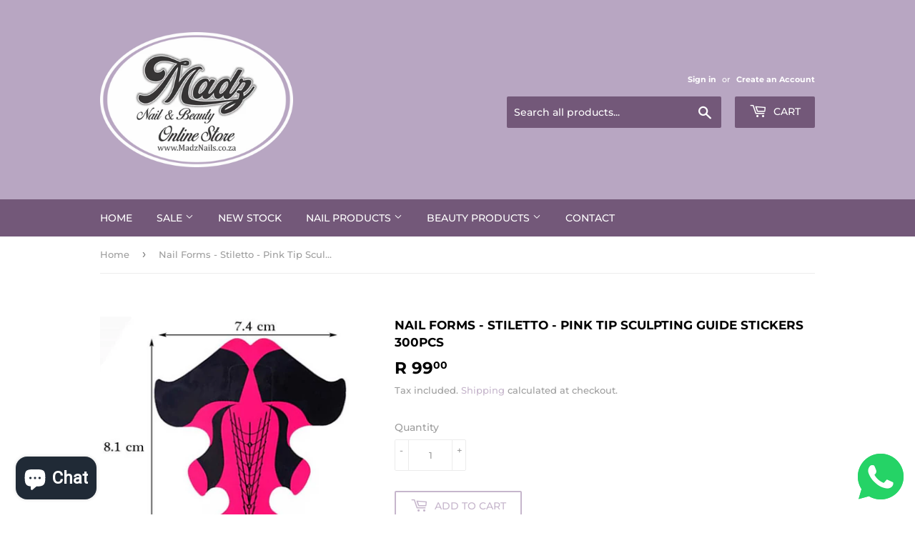

--- FILE ---
content_type: text/html; charset=utf-8
request_url: https://madznails.co.za/products/nail-forms-stiletto-tip-sculpting-guide-stickers
body_size: 28218
content:
<!doctype html>
<html class="no-touch no-js">
<head>
  <meta name="google-site-verification" content="hPa50tcwsnpaLOEyobmkBxqL5WLNAdNk0oHILRgL8zA" />
  <script>(function(H){H.className=H.className.replace(/\bno-js\b/,'js')})(document.documentElement)</script>
  <!-- Basic page needs ================================================== -->
  <meta charset="utf-8">
  <meta http-equiv="X-UA-Compatible" content="IE=edge,chrome=1">

  
  <link rel="shortcut icon" href="//madznails.co.za/cdn/shop/files/logo_3_32x32.png?v=1614378117" type="image/png" />
  

  <!-- Title and description ================================================== -->
  <title>
  Nail Forms - Stiletto - Pink Tip Sculpting Guide Stickers 300pcs &ndash; Madz Nail &amp; Beauty
  </title>

  
    <meta name="description" content="Nail Forms - Stiletto - Pink Tip Sculpting Guide Stickers300pcs  ">
  

  <!-- Product meta ================================================== -->
  <!-- /snippets/social-meta-tags.liquid -->




<meta property="og:site_name" content="Madz Nail &amp; Beauty">
<meta property="og:url" content="https://madznails.co.za/products/nail-forms-stiletto-tip-sculpting-guide-stickers">
<meta property="og:title" content="Nail Forms - Stiletto - Pink Tip Sculpting Guide Stickers 300pcs">
<meta property="og:type" content="product">
<meta property="og:description" content="Nail Forms - Stiletto - Pink Tip Sculpting Guide Stickers300pcs  ">

  <meta property="og:price:amount" content="99.00">
  <meta property="og:price:currency" content="ZAR">

<meta property="og:image" content="http://madznails.co.za/cdn/shop/products/893012756_1200x1200.jpg?v=1580717787"><meta property="og:image" content="http://madznails.co.za/cdn/shop/products/Pink_Black_Extra_Long_Slef_Advensive_Guide__4__jpg_1765f020-d951-442d-8d97-a06652371611_1200x1200.jpg?v=1580717787"><meta property="og:image" content="http://madznails.co.za/cdn/shop/products/Pink_Black_Extra_Long_Slef_Advensive_Guide__1__jpg_1200x1200.jpg?v=1665745629">
<meta property="og:image:secure_url" content="https://madznails.co.za/cdn/shop/products/893012756_1200x1200.jpg?v=1580717787"><meta property="og:image:secure_url" content="https://madznails.co.za/cdn/shop/products/Pink_Black_Extra_Long_Slef_Advensive_Guide__4__jpg_1765f020-d951-442d-8d97-a06652371611_1200x1200.jpg?v=1580717787"><meta property="og:image:secure_url" content="https://madznails.co.za/cdn/shop/products/Pink_Black_Extra_Long_Slef_Advensive_Guide__1__jpg_1200x1200.jpg?v=1665745629">


<meta name="twitter:card" content="summary_large_image">
<meta name="twitter:title" content="Nail Forms - Stiletto - Pink Tip Sculpting Guide Stickers 300pcs">
<meta name="twitter:description" content="Nail Forms - Stiletto - Pink Tip Sculpting Guide Stickers300pcs  ">


  <!-- Helpers ================================================== -->
  <link rel="canonical" href="https://madznails.co.za/products/nail-forms-stiletto-tip-sculpting-guide-stickers">
  <meta name="viewport" content="width=device-width,initial-scale=1">

  <!-- CSS ================================================== -->
  <link href="//madznails.co.za/cdn/shop/t/3/assets/theme.scss.css?v=18118437329830333411767605047" rel="stylesheet" type="text/css" media="all" />

  <!-- Header hook for plugins ================================================== -->
  <script>window.performance && window.performance.mark && window.performance.mark('shopify.content_for_header.start');</script><meta name="google-site-verification" content="hPa50tcwsnpaLOEyobmkBxqL5WLNAdNk0oHILRgL8zA">
<meta id="shopify-digital-wallet" name="shopify-digital-wallet" content="/26677608553/digital_wallets/dialog">
<link rel="alternate" type="application/json+oembed" href="https://madznails.co.za/products/nail-forms-stiletto-tip-sculpting-guide-stickers.oembed">
<script async="async" src="/checkouts/internal/preloads.js?locale=en-ZA"></script>
<script id="shopify-features" type="application/json">{"accessToken":"5c74a20fb5bf0a0f28509ac72f7e1698","betas":["rich-media-storefront-analytics"],"domain":"madznails.co.za","predictiveSearch":true,"shopId":26677608553,"locale":"en"}</script>
<script>var Shopify = Shopify || {};
Shopify.shop = "madz-nail-beauty-online-store.myshopify.com";
Shopify.locale = "en";
Shopify.currency = {"active":"ZAR","rate":"1.0"};
Shopify.country = "ZA";
Shopify.theme = {"name":"Supply","id":76663685225,"schema_name":"Supply","schema_version":"8.3.0","theme_store_id":679,"role":"main"};
Shopify.theme.handle = "null";
Shopify.theme.style = {"id":null,"handle":null};
Shopify.cdnHost = "madznails.co.za/cdn";
Shopify.routes = Shopify.routes || {};
Shopify.routes.root = "/";</script>
<script type="module">!function(o){(o.Shopify=o.Shopify||{}).modules=!0}(window);</script>
<script>!function(o){function n(){var o=[];function n(){o.push(Array.prototype.slice.apply(arguments))}return n.q=o,n}var t=o.Shopify=o.Shopify||{};t.loadFeatures=n(),t.autoloadFeatures=n()}(window);</script>
<script id="shop-js-analytics" type="application/json">{"pageType":"product"}</script>
<script defer="defer" async type="module" src="//madznails.co.za/cdn/shopifycloud/shop-js/modules/v2/client.init-shop-cart-sync_BdyHc3Nr.en.esm.js"></script>
<script defer="defer" async type="module" src="//madznails.co.za/cdn/shopifycloud/shop-js/modules/v2/chunk.common_Daul8nwZ.esm.js"></script>
<script type="module">
  await import("//madznails.co.za/cdn/shopifycloud/shop-js/modules/v2/client.init-shop-cart-sync_BdyHc3Nr.en.esm.js");
await import("//madznails.co.za/cdn/shopifycloud/shop-js/modules/v2/chunk.common_Daul8nwZ.esm.js");

  window.Shopify.SignInWithShop?.initShopCartSync?.({"fedCMEnabled":true,"windoidEnabled":true});

</script>
<script>(function() {
  var isLoaded = false;
  function asyncLoad() {
    if (isLoaded) return;
    isLoaded = true;
    var urls = ["https:\/\/app.popify.app\/api\/js\/popify.js?shop=madz-nail-beauty-online-store.myshopify.com","https:\/\/cdn.shopify.com\/s\/files\/1\/0184\/4255\/1360\/files\/legal.v3.min.js?v=1632112120\u0026shop=madz-nail-beauty-online-store.myshopify.com","https:\/\/blessifyinfotech.com\/back-in-stock\/front-script\/notifyStock.js?shop=madz-nail-beauty-online-store.myshopify.com","https:\/\/beeapp.me\/jstag\/px-whatsapp.js?shop=madz-nail-beauty-online-store.myshopify.com","https:\/\/cdn.hextom.com\/js\/freeshippingbar.js?shop=madz-nail-beauty-online-store.myshopify.com"];
    for (var i = 0; i < urls.length; i++) {
      var s = document.createElement('script');
      s.type = 'text/javascript';
      s.async = true;
      s.src = urls[i];
      var x = document.getElementsByTagName('script')[0];
      x.parentNode.insertBefore(s, x);
    }
  };
  if(window.attachEvent) {
    window.attachEvent('onload', asyncLoad);
  } else {
    window.addEventListener('load', asyncLoad, false);
  }
})();</script>
<script id="__st">var __st={"a":26677608553,"offset":7200,"reqid":"30d7cf60-19cd-4042-8715-c53a2842db9b-1768994013","pageurl":"madznails.co.za\/products\/nail-forms-stiletto-tip-sculpting-guide-stickers","u":"a3d93aa68d1e","p":"product","rtyp":"product","rid":4496348282985};</script>
<script>window.ShopifyPaypalV4VisibilityTracking = true;</script>
<script id="captcha-bootstrap">!function(){'use strict';const t='contact',e='account',n='new_comment',o=[[t,t],['blogs',n],['comments',n],[t,'customer']],c=[[e,'customer_login'],[e,'guest_login'],[e,'recover_customer_password'],[e,'create_customer']],r=t=>t.map((([t,e])=>`form[action*='/${t}']:not([data-nocaptcha='true']) input[name='form_type'][value='${e}']`)).join(','),a=t=>()=>t?[...document.querySelectorAll(t)].map((t=>t.form)):[];function s(){const t=[...o],e=r(t);return a(e)}const i='password',u='form_key',d=['recaptcha-v3-token','g-recaptcha-response','h-captcha-response',i],f=()=>{try{return window.sessionStorage}catch{return}},m='__shopify_v',_=t=>t.elements[u];function p(t,e,n=!1){try{const o=window.sessionStorage,c=JSON.parse(o.getItem(e)),{data:r}=function(t){const{data:e,action:n}=t;return t[m]||n?{data:e,action:n}:{data:t,action:n}}(c);for(const[e,n]of Object.entries(r))t.elements[e]&&(t.elements[e].value=n);n&&o.removeItem(e)}catch(o){console.error('form repopulation failed',{error:o})}}const l='form_type',E='cptcha';function T(t){t.dataset[E]=!0}const w=window,h=w.document,L='Shopify',v='ce_forms',y='captcha';let A=!1;((t,e)=>{const n=(g='f06e6c50-85a8-45c8-87d0-21a2b65856fe',I='https://cdn.shopify.com/shopifycloud/storefront-forms-hcaptcha/ce_storefront_forms_captcha_hcaptcha.v1.5.2.iife.js',D={infoText:'Protected by hCaptcha',privacyText:'Privacy',termsText:'Terms'},(t,e,n)=>{const o=w[L][v],c=o.bindForm;if(c)return c(t,g,e,D).then(n);var r;o.q.push([[t,g,e,D],n]),r=I,A||(h.body.append(Object.assign(h.createElement('script'),{id:'captcha-provider',async:!0,src:r})),A=!0)});var g,I,D;w[L]=w[L]||{},w[L][v]=w[L][v]||{},w[L][v].q=[],w[L][y]=w[L][y]||{},w[L][y].protect=function(t,e){n(t,void 0,e),T(t)},Object.freeze(w[L][y]),function(t,e,n,w,h,L){const[v,y,A,g]=function(t,e,n){const i=e?o:[],u=t?c:[],d=[...i,...u],f=r(d),m=r(i),_=r(d.filter((([t,e])=>n.includes(e))));return[a(f),a(m),a(_),s()]}(w,h,L),I=t=>{const e=t.target;return e instanceof HTMLFormElement?e:e&&e.form},D=t=>v().includes(t);t.addEventListener('submit',(t=>{const e=I(t);if(!e)return;const n=D(e)&&!e.dataset.hcaptchaBound&&!e.dataset.recaptchaBound,o=_(e),c=g().includes(e)&&(!o||!o.value);(n||c)&&t.preventDefault(),c&&!n&&(function(t){try{if(!f())return;!function(t){const e=f();if(!e)return;const n=_(t);if(!n)return;const o=n.value;o&&e.removeItem(o)}(t);const e=Array.from(Array(32),(()=>Math.random().toString(36)[2])).join('');!function(t,e){_(t)||t.append(Object.assign(document.createElement('input'),{type:'hidden',name:u})),t.elements[u].value=e}(t,e),function(t,e){const n=f();if(!n)return;const o=[...t.querySelectorAll(`input[type='${i}']`)].map((({name:t})=>t)),c=[...d,...o],r={};for(const[a,s]of new FormData(t).entries())c.includes(a)||(r[a]=s);n.setItem(e,JSON.stringify({[m]:1,action:t.action,data:r}))}(t,e)}catch(e){console.error('failed to persist form',e)}}(e),e.submit())}));const S=(t,e)=>{t&&!t.dataset[E]&&(n(t,e.some((e=>e===t))),T(t))};for(const o of['focusin','change'])t.addEventListener(o,(t=>{const e=I(t);D(e)&&S(e,y())}));const B=e.get('form_key'),M=e.get(l),P=B&&M;t.addEventListener('DOMContentLoaded',(()=>{const t=y();if(P)for(const e of t)e.elements[l].value===M&&p(e,B);[...new Set([...A(),...v().filter((t=>'true'===t.dataset.shopifyCaptcha))])].forEach((e=>S(e,t)))}))}(h,new URLSearchParams(w.location.search),n,t,e,['guest_login'])})(!0,!0)}();</script>
<script integrity="sha256-4kQ18oKyAcykRKYeNunJcIwy7WH5gtpwJnB7kiuLZ1E=" data-source-attribution="shopify.loadfeatures" defer="defer" src="//madznails.co.za/cdn/shopifycloud/storefront/assets/storefront/load_feature-a0a9edcb.js" crossorigin="anonymous"></script>
<script data-source-attribution="shopify.dynamic_checkout.dynamic.init">var Shopify=Shopify||{};Shopify.PaymentButton=Shopify.PaymentButton||{isStorefrontPortableWallets:!0,init:function(){window.Shopify.PaymentButton.init=function(){};var t=document.createElement("script");t.src="https://madznails.co.za/cdn/shopifycloud/portable-wallets/latest/portable-wallets.en.js",t.type="module",document.head.appendChild(t)}};
</script>
<script data-source-attribution="shopify.dynamic_checkout.buyer_consent">
  function portableWalletsHideBuyerConsent(e){var t=document.getElementById("shopify-buyer-consent"),n=document.getElementById("shopify-subscription-policy-button");t&&n&&(t.classList.add("hidden"),t.setAttribute("aria-hidden","true"),n.removeEventListener("click",e))}function portableWalletsShowBuyerConsent(e){var t=document.getElementById("shopify-buyer-consent"),n=document.getElementById("shopify-subscription-policy-button");t&&n&&(t.classList.remove("hidden"),t.removeAttribute("aria-hidden"),n.addEventListener("click",e))}window.Shopify?.PaymentButton&&(window.Shopify.PaymentButton.hideBuyerConsent=portableWalletsHideBuyerConsent,window.Shopify.PaymentButton.showBuyerConsent=portableWalletsShowBuyerConsent);
</script>
<script>
  function portableWalletsCleanup(e){e&&e.src&&console.error("Failed to load portable wallets script "+e.src);var t=document.querySelectorAll("shopify-accelerated-checkout .shopify-payment-button__skeleton, shopify-accelerated-checkout-cart .wallet-cart-button__skeleton"),e=document.getElementById("shopify-buyer-consent");for(let e=0;e<t.length;e++)t[e].remove();e&&e.remove()}function portableWalletsNotLoadedAsModule(e){e instanceof ErrorEvent&&"string"==typeof e.message&&e.message.includes("import.meta")&&"string"==typeof e.filename&&e.filename.includes("portable-wallets")&&(window.removeEventListener("error",portableWalletsNotLoadedAsModule),window.Shopify.PaymentButton.failedToLoad=e,"loading"===document.readyState?document.addEventListener("DOMContentLoaded",window.Shopify.PaymentButton.init):window.Shopify.PaymentButton.init())}window.addEventListener("error",portableWalletsNotLoadedAsModule);
</script>

<script type="module" src="https://madznails.co.za/cdn/shopifycloud/portable-wallets/latest/portable-wallets.en.js" onError="portableWalletsCleanup(this)" crossorigin="anonymous"></script>
<script nomodule>
  document.addEventListener("DOMContentLoaded", portableWalletsCleanup);
</script>

<link id="shopify-accelerated-checkout-styles" rel="stylesheet" media="screen" href="https://madznails.co.za/cdn/shopifycloud/portable-wallets/latest/accelerated-checkout-backwards-compat.css" crossorigin="anonymous">
<style id="shopify-accelerated-checkout-cart">
        #shopify-buyer-consent {
  margin-top: 1em;
  display: inline-block;
  width: 100%;
}

#shopify-buyer-consent.hidden {
  display: none;
}

#shopify-subscription-policy-button {
  background: none;
  border: none;
  padding: 0;
  text-decoration: underline;
  font-size: inherit;
  cursor: pointer;
}

#shopify-subscription-policy-button::before {
  box-shadow: none;
}

      </style>

<script>window.performance && window.performance.mark && window.performance.mark('shopify.content_for_header.end');</script>

  
  

  <script src="//madznails.co.za/cdn/shop/t/3/assets/jquery-2.2.3.min.js?v=58211863146907186831567065528" type="text/javascript"></script>

  <script src="//madznails.co.za/cdn/shop/t/3/assets/lazysizes.min.js?v=8147953233334221341567065528" async="async"></script>
  <script src="//madznails.co.za/cdn/shop/t/3/assets/vendor.js?v=106177282645720727331567065528" defer="defer"></script>
  <script src="//madznails.co.za/cdn/shop/t/3/assets/theme.js?v=35887906720075412981567065534" defer="defer"></script>


  
  
  <!-- Google Tag Manager -->
<script>(function(w,d,s,l,i){w[l]=w[l]||[];w[l].push({'gtm.start':
new Date().getTime(),event:'gtm.js'});var f=d.getElementsByTagName(s)[0],
j=d.createElement(s),dl=l!='dataLayer'?'&l='+l:'';j.async=true;j.src=
'https://www.googletagmanager.com/gtm.js?id='+i+dl;f.parentNode.insertBefore(j,f);
})(window,document,'script','dataLayer','GTM-P95MSS8');</script>
<!-- End Google Tag Manager -->
  <!--=========================================Header=========================================-->
<!-- Global Site Tag (gtag.js) - Google AdWords: 708559735 -->
<script async src="https://www.googletagmanager.com/gtag/js?id=AW-708559735"></script>
<script>
  window.dataLayer = window.dataLayer || [];
  function gtag(){dataLayer.push(arguments);}
  gtag('js', new Date());
  gtag('config', 'AW-708559735', {'send_page_view': false});
</script>
  <script src="https://shopoe.net/app.js"></script>

<!-- Font icon for header icons -->
<link href="https://wishlisthero-assets.revampco.com/safe-icons/css/wishlisthero-icons.css" rel="stylesheet"/>
<!-- Style for floating buttons and others -->
<style type="text/css">
    .wishlisthero-floating {
        position: absolute;
          left: -5px !important; right:auto !important;
        top: 5px;
        z-index: 23;
        border-radius: 100%;
    }

    .wishlisthero-floating:hover {
        background-color: rgba(0, 0, 0, 0.05);
    }

    .wishlisthero-floating button {
        font-size: 20px !important;
        width: 40px !important;
        padding: 0.125em 0 0 !important;
    }
.MuiTypography-body2 ,.MuiTypography-body1 ,.MuiTypography-caption ,.MuiTypography-button ,.MuiTypography-h1 ,.MuiTypography-h2 ,.MuiTypography-h3 ,.MuiTypography-h4 ,.MuiTypography-h5 ,.MuiTypography-h6 ,.MuiTypography-subtitle1 ,.MuiTypography-subtitle2 ,.MuiTypography-overline , MuiButton-root{
     font-family: inherit !important; /*Roboto, Helvetica, Arial, sans-serif;*/
}
.MuiTypography-h1 , .MuiTypography-h2 , .MuiTypography-h3 , .MuiTypography-h4 , .MuiTypography-h5 , .MuiTypography-h6 , .MuiCardHeader-title a{
     font-family: Montserrat, sans-serif !important;
     font-family: ,  !important;
}

    /****************************************************************************************/
    /* For some theme shared view need some spacing */
    /*
    #wishlist-hero-shared-list-view {
  margin-top: 15px;
  margin-bottom: 15px;
}
#wishlist-hero-shared-list-view h1 {
  padding-left: 5px;
}

#wishlisthero-product-page-button-container {
  padding-top: 15px;
}
*/
    /****************************************************************************************/
    /* #wishlisthero-product-page-button-container button {
  padding-left: 1px !important;
} */
    /****************************************************************************************/
    /* Customize the indicator when wishlist has items AND the normal indicator not working */
span.wishlist-hero-items-count {
  position: absolute;
  top: -5px;
  right: -5px;
  z-index: 23;
}


@media screen and (max-width: 768px) {
span.wishlist-hero-items-count {
/*top: 3px;
right: -3px;
height: 10px;
min-width: 10px;*/
  position: relative;
margin-top: auto;
margin-bottom: auto;
right: auto; 
top: -2px;
}
}
/* Customize the cart icon to be on the right of the wishlist heart icon */
 .wishlisthero-cart-icon {
  float: right;
}
</style>
<script>window.wishlisthero_cartDotClasses=['cart-count', 'is-visible'];</script>
<script>window.wishlisthero_buttonProdPageClasses=['btn','btn--add-to-cart','btn--secondary-accent'];</script>
<script>window.wishlisthero_buttonProdPageFontSize='auto';</script> <script type='text/javascript'>try{
   window.WishListHero_setting = {"ButtonColor":"rgb(144, 86, 162)","IconColor":"rgba(255, 255, 255, 1)","IconType":"Heart","ButtonTextBeforeAdding":"ADD TO WISHLIST","ButtonTextAfterAdding":"ADDED TO WISHLIST","AnimationAfterAddition":"Shake side to side","ButtonTextAddToCart":"ADD TO CART","ButtonTextOutOfStock":"OUT OF STOCK","ButtonTextAddAllToCart":"ADD ALL TO CART","ButtonTextRemoveAllToCart":"REMOVE ALL FROM WISHLIST","AddedProductNotificationText":"Product added to wishlist successfully","AddedProductToCartNotificationText":"Product added to cart successfully","ViewCartLinkText":"View Cart","SharePopup_TitleText":"Share My wishlist","SharePopup_shareBtnText":"Share","SharePopup_shareHederText":"Share on Social Networks","SharePopup_shareCopyText":"Or copy Wishlist link to share","SharePopup_shareCancelBtnText":"cancel","SharePopup_shareCopyBtnText":"copy","SendEMailPopup_BtnText":"send email","SendEMailPopup_FromText":"From Name","SendEMailPopup_ToText":"To email","SendEMailPopup_BodyText":"Body","SendEMailPopup_SendBtnText":"send","SendEMailPopup_TitleText":"Send My Wislist via Email","AddProductMessageText":"Are you sure you want to add all items to cart ?","RemoveProductMessageText":"Are you sure you want to remove this item from your wishlist ?","RemoveAllProductMessageText":"Are you sure you want to remove all items from your wishlist ?","RemovedProductNotificationText":"Product removed from wishlist successfully","AddAllOutOfStockProductNotificationText":"There seems to have been an issue adding items to cart, please try again later","RemovePopupOkText":"ok","RemovePopup_HeaderText":"ARE YOU SURE?","ViewWishlistText":"View wishlist","EmptyWishlistText":"there are no items in this wishlist","BuyNowButtonText":"Buy Now","BuyNowButtonColor":"rgb(144, 86, 162)","BuyNowTextButtonColor":"rgb(255, 255, 255)","Wishlist_Title":"My Wishlist","WishlistHeaderTitleAlignment":"Left","WishlistProductImageSize":"Normal","PriceColor":"rgba(154, 85, 183, 1)","HeaderFontSize":"18","PriceFontSize":"14","ProductNameFontSize":"14","LaunchPointType":"menu_item","DisplayWishlistAs":"popup_window","DisplayButtonAs":"text_with_icon","PopupSize":"md","HideAddToCartButton":false,"NoRedirectAfterAddToCart":false,"DisableGuestCustomer":false,"LoginPopupContent":"Please login to save your wishlist across devices.","LoginPopupLoginBtnText":"Login","LoginPopupContentFontSize":"14","NotificationPopupPosition":"center","WishlistButtonTextColor":"rgba(255, 255, 255, 1)","EnableRemoveFromWishlistAfterAddButtonText":"REMOVE FROM WISHLIST","_id":"634fc3719e6c994101d84bf7","EnableCollection":false,"EnableShare":true,"RemovePowerBy":false,"EnableFBPixel":false,"DisapleApp":false,"FloatPointPossition":"bottom_left","HeartStateToggle":true,"HeaderMenuItemsIndicator":true,"EnableRemoveFromWishlistAfterAdd":true,"CollectionViewAddedToWishlistIconBackgroundColor":"","CollectionViewAddedToWishlistIconColor":"","CollectionViewIconBackgroundColor":"","CollectionViewIconColor":"","CollectionViewIconPlacment":"Left","Shop":"madz-nail-beauty-online-store.myshopify.com","shop":"madz-nail-beauty-online-store.myshopify.com","Status":"Active","Plan":"GOLD_PLUS"};  
  }catch(e){ console.error('Error loading config',e); } </script>
        <!-- SlideRule Script Start -->
        <script name="sliderule-tracking" data-ot-ignore>
(function(){
	slideruleData = {
    "version":"v0.0.1",
    "referralExclusion":"/(paypal|visa|MasterCard|clicksafe|arcot\.com|geschuetzteinkaufen|checkout\.shopify\.com|checkout\.rechargeapps\.com|portal\.afterpay\.com|payfort)/",
    "googleSignals":true,
    "anonymizeIp":true,
    "productClicks":true,
    "persistentUserId":true,
    "hideBranding":false,
    "ecommerce":{"currencyCode":"ZAR",
    "impressions":[]},
    "pageType":"product",
	"destinations":{"google_analytics_4":{"measurementIds":["G-EGY6HCNP14"]}},
    "cookieUpdate":true
	}

	
		slideruleData.themeMode = "live"
	

	


	
	})();
</script>
<script async type="text/javascript" src=https://files.slideruletools.com/eluredils-g.js></script>
        <!-- SlideRule Script End -->
        <!-- BEGIN app block: shopify://apps/sra-google-analytics-4-ga4/blocks/sliderule-analytics/9960d9af-5e49-44da-a5b8-aade858d4324 --><script>
  window.sraData = sraData = {
    "measurementIds": [
      
    ]
    
  }
</script>
<script src="https://cdn.shopify.com/extensions/787ba864-02ca-44f6-b659-4d817e40c70c/sra-google-analytics-4-ga4-49/assets/sliderule-consent-management.js"></script>
<!-- Complete Google Analytics 4 Tracker for Shopify -->
<script
  async
  src="https://www.googletagmanager.com/gtag/js?id="
></script>
<script>
  window.dataLayer = window.dataLayer || [];
  function gtag() {
    dataLayer.push(arguments);
  }

  // Set conservative consent defaults initially
  // These will be updated by the consent management system once it loads
  if (window.sraData?.consent?.consentManagementEnabled) {
    gtag('consent', 'default', {
      'ad_storage': 'denied',
      'ad_user_data': 'denied',
      'ad_personalization': 'denied',
      'analytics_storage': 'denied',
      'functionality_storage': 'denied',
      'personalization_storage': 'denied',
        'security_storage': 'granted'
      });
      // Update gtag consent when consent management is ready
      function updateGtagConsent(consentState) {
        if (typeof gtag === 'function') {
          const consentSettings = {
            'analytics_storage': consentState.analytics.allowed ? 'granted' : 'denied',
            'ad_storage': consentState.marketing.allowed ? 'granted' : 'denied',
            'ad_user_data': consentState.marketing.allowed ? 'granted' : 'denied',
            'ad_personalization': consentState.marketing.allowed ? 'granted' : 'denied',
            'functionality_storage': consentState.preferences.allowed ? 'granted' : 'denied',
            'personalization_storage': consentState.preferences.allowed ? 'granted' : 'denied',
            'security_storage': 'granted' // Always granted for security
          };
          
          gtag('consent', 'update', consentSettings);
        }
  }

  // Register consent change callback when sraData.consent is available
  function setupConsentIntegration() {
    if (window.sraData && window.sraData.consent) {
      // Update consent immediately with current state
      updateGtagConsent(window.sraData.consent.getConsentState());
      
      // Register callback for future changes
      window.sraData.consent.onConsentChange(updateGtagConsent);
    } else {
      // Retry if consent management isn't ready yet
      setTimeout(setupConsentIntegration, 100);
    }
  }

  // Start the integration
  setupConsentIntegration();

  } else {
    gtag('consent', 'default', {
      'analytics_storage': 'granted',
      'ad_storage': 'granted',
      'ad_user_data': 'granted',
      'ad_personalization': 'granted',
    });
  }

 
  // Initialize Google Analytics
  gtag("js", new Date());

  // Configure GA4 with a custom page_view event
  

  
</script>



<script src="https://cdn.shopify.com/extensions/787ba864-02ca-44f6-b659-4d817e40c70c/sra-google-analytics-4-ga4-49/assets/sliderule-utilities.js"></script>
<script src="https://cdn.shopify.com/extensions/787ba864-02ca-44f6-b659-4d817e40c70c/sra-google-analytics-4-ga4-49/assets/sliderule-handle-ids.js"></script>
<script src="https://cdn.shopify.com/extensions/787ba864-02ca-44f6-b659-4d817e40c70c/sra-google-analytics-4-ga4-49/assets/ga4-sliderule-ids.js"></script>
<script src="https://cdn.shopify.com/extensions/787ba864-02ca-44f6-b659-4d817e40c70c/sra-google-analytics-4-ga4-49/assets/google-ads-sliderule-ids.js"></script>
<script src="https://cdn.shopify.com/extensions/787ba864-02ca-44f6-b659-4d817e40c70c/sra-google-analytics-4-ga4-49/assets/ga4-sliderule-event-tracking.js"></script>


<!-- END app block --><!-- BEGIN app block: shopify://apps/uploadly-file-upload/blocks/app-embed/d91e9a53-de3d-49df-b7a1-ac8a15b213e5 -->
  <script>
    window.ph_product_collections = `Nail Forms,`;

    window.ph_product_collections_id = `141135347817,`;
  </script>


<div data-ph-meta="{}"></div>

<script>
  try {
    window.ph_meta_fields = JSON.parse(document.querySelector('[data-ph-meta]').getAttribute('data-ph-meta'));
  } catch (err) {
    window.ph_meta_fields = {};
  }

  console.log("cli3 update v3.7");
</script>


<script>
  const uploadlyprimaryScript = document.createElement('script');
  uploadlyprimaryScript.src = "https://uploadly-cdn.com/uploadly.js";
  uploadlyprimaryScript.defer = true;

  uploadlyprimaryScript.onerror = function () {
    const fallbackScript = document.createElement('script');
    fallbackScript.src = "https://cdn.shopify.com/s/files/1/0515/2384/6340/files/uploadly.js";
    fallbackScript.defer = true;
    document.head.appendChild(fallbackScript);
  };
  document.head.appendChild(uploadlyprimaryScript);
</script>
<script async src="https://cdn.shopify.com/s/files/1/0515/2384/6340/files/uploadcarev2.js?v=1727778997"></script>




<!-- END app block --><!-- BEGIN app block: shopify://apps/boostpop-popups-banners/blocks/app-embed/8b4a8c56-21b5-437e-95f9-cd5dc65ceb49 --><script>
    // Create app element in main document for widget to render to
    function createAppElement() {
        var appDiv = document.createElement('div');
        appDiv.id = 'boost-pop-container';
        appDiv.style = 'display: block !important';

        document.body.appendChild(appDiv);
    }

    // Load widget script and move to Shadow DOM after load
    function loadWidgetScript() {
        var script = document.createElement('script');

        script.src = 'https://cdn.shopify.com/extensions/019bc7a2-55ac-7a12-89a5-64876df14eba/boost-pop-up-21/assets/ap.min.js';
        script.async = true;

        document.head.appendChild(script);
    }

    function initializeApp() {
        createAppElement();
        loadWidgetScript();
    }

    // Execute immediately if DOM is already loaded, otherwise wait for DOMContentLoaded
    if (document.readyState === 'loading') {
        document.addEventListener('DOMContentLoaded', initializeApp);
    } else {
        initializeApp();
    }
</script>

<script src="https://cdn.shopify.com/extensions/019bc7a2-55ac-7a12-89a5-64876df14eba/boost-pop-up-21/assets/polyfill.min.js" async></script>
<script src="https://cdn.shopify.com/extensions/019bc7a2-55ac-7a12-89a5-64876df14eba/boost-pop-up-21/assets/maska.js" async></script>

<script>
    // Function to make IE9+ support forEach:
    if (window.NodeList && !NodeList.prototype.forEach) {
        NodeList.prototype.forEach = Array.prototype.forEach;
    }
</script>

<!-- END app block --><!-- BEGIN app block: shopify://apps/dakaas-antitheft/blocks/app-embed/692a8b95-ef22-4bf6-825d-0cc7385ef417 --><!-- BEGIN app snippet: protectorapp -->

<script id="dakaas-protector-snippets">
  
    
      window.dakaasprotector = {"_id":"61e977f3f327e551288a3975","countryData":null,"isLog":false,"option":null,"redirectUrl":null,"customeMsg":{"message":null,"title":null},"laptop":{"proText":true,"proImages":true,"disRightClick":true,"disShortCuts":true,"proSaveimg":true},"mobile":{"proText":true,"proImages":true,"disRightClick":true},"shopUrl":"madz-nail-beauty-online-store.myshopify.com","userId":"61e977baf327e551288a396c","created":"2022-01-20T14:55:47.285Z","updated":"2022-01-20T14:55:47.285Z","__v":0,"adminLink":"Kooikooi009!"};
    
  
</script>
<!-- END app snippet -->




<!-- END app block --><script src="https://cdn.shopify.com/extensions/019bc7a2-55ac-7a12-89a5-64876df14eba/boost-pop-up-21/assets/ab.min.js" type="text/javascript" defer="defer"></script>
<link href="https://cdn.shopify.com/extensions/019bc7a2-55ac-7a12-89a5-64876df14eba/boost-pop-up-21/assets/ab.min.css" rel="stylesheet" type="text/css" media="all">
<script src="https://cdn.shopify.com/extensions/e8878072-2f6b-4e89-8082-94b04320908d/inbox-1254/assets/inbox-chat-loader.js" type="text/javascript" defer="defer"></script>
<script src="https://cdn.shopify.com/extensions/019b3062-0a07-7719-9537-117e777ea9f5/shopify-express-boilerplate-105/assets/protector.js" type="text/javascript" defer="defer"></script>
<script src="https://cdn.shopify.com/extensions/019bc2cf-ad72-709c-ab89-9947d92587ae/free-shipping-bar-118/assets/freeshippingbar.js" type="text/javascript" defer="defer"></script>
<link href="https://monorail-edge.shopifysvc.com" rel="dns-prefetch">
<script>(function(){if ("sendBeacon" in navigator && "performance" in window) {try {var session_token_from_headers = performance.getEntriesByType('navigation')[0].serverTiming.find(x => x.name == '_s').description;} catch {var session_token_from_headers = undefined;}var session_cookie_matches = document.cookie.match(/_shopify_s=([^;]*)/);var session_token_from_cookie = session_cookie_matches && session_cookie_matches.length === 2 ? session_cookie_matches[1] : "";var session_token = session_token_from_headers || session_token_from_cookie || "";function handle_abandonment_event(e) {var entries = performance.getEntries().filter(function(entry) {return /monorail-edge.shopifysvc.com/.test(entry.name);});if (!window.abandonment_tracked && entries.length === 0) {window.abandonment_tracked = true;var currentMs = Date.now();var navigation_start = performance.timing.navigationStart;var payload = {shop_id: 26677608553,url: window.location.href,navigation_start,duration: currentMs - navigation_start,session_token,page_type: "product"};window.navigator.sendBeacon("https://monorail-edge.shopifysvc.com/v1/produce", JSON.stringify({schema_id: "online_store_buyer_site_abandonment/1.1",payload: payload,metadata: {event_created_at_ms: currentMs,event_sent_at_ms: currentMs}}));}}window.addEventListener('pagehide', handle_abandonment_event);}}());</script>
<script id="web-pixels-manager-setup">(function e(e,d,r,n,o){if(void 0===o&&(o={}),!Boolean(null===(a=null===(i=window.Shopify)||void 0===i?void 0:i.analytics)||void 0===a?void 0:a.replayQueue)){var i,a;window.Shopify=window.Shopify||{};var t=window.Shopify;t.analytics=t.analytics||{};var s=t.analytics;s.replayQueue=[],s.publish=function(e,d,r){return s.replayQueue.push([e,d,r]),!0};try{self.performance.mark("wpm:start")}catch(e){}var l=function(){var e={modern:/Edge?\/(1{2}[4-9]|1[2-9]\d|[2-9]\d{2}|\d{4,})\.\d+(\.\d+|)|Firefox\/(1{2}[4-9]|1[2-9]\d|[2-9]\d{2}|\d{4,})\.\d+(\.\d+|)|Chrom(ium|e)\/(9{2}|\d{3,})\.\d+(\.\d+|)|(Maci|X1{2}).+ Version\/(15\.\d+|(1[6-9]|[2-9]\d|\d{3,})\.\d+)([,.]\d+|)( \(\w+\)|)( Mobile\/\w+|) Safari\/|Chrome.+OPR\/(9{2}|\d{3,})\.\d+\.\d+|(CPU[ +]OS|iPhone[ +]OS|CPU[ +]iPhone|CPU IPhone OS|CPU iPad OS)[ +]+(15[._]\d+|(1[6-9]|[2-9]\d|\d{3,})[._]\d+)([._]\d+|)|Android:?[ /-](13[3-9]|1[4-9]\d|[2-9]\d{2}|\d{4,})(\.\d+|)(\.\d+|)|Android.+Firefox\/(13[5-9]|1[4-9]\d|[2-9]\d{2}|\d{4,})\.\d+(\.\d+|)|Android.+Chrom(ium|e)\/(13[3-9]|1[4-9]\d|[2-9]\d{2}|\d{4,})\.\d+(\.\d+|)|SamsungBrowser\/([2-9]\d|\d{3,})\.\d+/,legacy:/Edge?\/(1[6-9]|[2-9]\d|\d{3,})\.\d+(\.\d+|)|Firefox\/(5[4-9]|[6-9]\d|\d{3,})\.\d+(\.\d+|)|Chrom(ium|e)\/(5[1-9]|[6-9]\d|\d{3,})\.\d+(\.\d+|)([\d.]+$|.*Safari\/(?![\d.]+ Edge\/[\d.]+$))|(Maci|X1{2}).+ Version\/(10\.\d+|(1[1-9]|[2-9]\d|\d{3,})\.\d+)([,.]\d+|)( \(\w+\)|)( Mobile\/\w+|) Safari\/|Chrome.+OPR\/(3[89]|[4-9]\d|\d{3,})\.\d+\.\d+|(CPU[ +]OS|iPhone[ +]OS|CPU[ +]iPhone|CPU IPhone OS|CPU iPad OS)[ +]+(10[._]\d+|(1[1-9]|[2-9]\d|\d{3,})[._]\d+)([._]\d+|)|Android:?[ /-](13[3-9]|1[4-9]\d|[2-9]\d{2}|\d{4,})(\.\d+|)(\.\d+|)|Mobile Safari.+OPR\/([89]\d|\d{3,})\.\d+\.\d+|Android.+Firefox\/(13[5-9]|1[4-9]\d|[2-9]\d{2}|\d{4,})\.\d+(\.\d+|)|Android.+Chrom(ium|e)\/(13[3-9]|1[4-9]\d|[2-9]\d{2}|\d{4,})\.\d+(\.\d+|)|Android.+(UC? ?Browser|UCWEB|U3)[ /]?(15\.([5-9]|\d{2,})|(1[6-9]|[2-9]\d|\d{3,})\.\d+)\.\d+|SamsungBrowser\/(5\.\d+|([6-9]|\d{2,})\.\d+)|Android.+MQ{2}Browser\/(14(\.(9|\d{2,})|)|(1[5-9]|[2-9]\d|\d{3,})(\.\d+|))(\.\d+|)|K[Aa][Ii]OS\/(3\.\d+|([4-9]|\d{2,})\.\d+)(\.\d+|)/},d=e.modern,r=e.legacy,n=navigator.userAgent;return n.match(d)?"modern":n.match(r)?"legacy":"unknown"}(),u="modern"===l?"modern":"legacy",c=(null!=n?n:{modern:"",legacy:""})[u],f=function(e){return[e.baseUrl,"/wpm","/b",e.hashVersion,"modern"===e.buildTarget?"m":"l",".js"].join("")}({baseUrl:d,hashVersion:r,buildTarget:u}),m=function(e){var d=e.version,r=e.bundleTarget,n=e.surface,o=e.pageUrl,i=e.monorailEndpoint;return{emit:function(e){var a=e.status,t=e.errorMsg,s=(new Date).getTime(),l=JSON.stringify({metadata:{event_sent_at_ms:s},events:[{schema_id:"web_pixels_manager_load/3.1",payload:{version:d,bundle_target:r,page_url:o,status:a,surface:n,error_msg:t},metadata:{event_created_at_ms:s}}]});if(!i)return console&&console.warn&&console.warn("[Web Pixels Manager] No Monorail endpoint provided, skipping logging."),!1;try{return self.navigator.sendBeacon.bind(self.navigator)(i,l)}catch(e){}var u=new XMLHttpRequest;try{return u.open("POST",i,!0),u.setRequestHeader("Content-Type","text/plain"),u.send(l),!0}catch(e){return console&&console.warn&&console.warn("[Web Pixels Manager] Got an unhandled error while logging to Monorail."),!1}}}}({version:r,bundleTarget:l,surface:e.surface,pageUrl:self.location.href,monorailEndpoint:e.monorailEndpoint});try{o.browserTarget=l,function(e){var d=e.src,r=e.async,n=void 0===r||r,o=e.onload,i=e.onerror,a=e.sri,t=e.scriptDataAttributes,s=void 0===t?{}:t,l=document.createElement("script"),u=document.querySelector("head"),c=document.querySelector("body");if(l.async=n,l.src=d,a&&(l.integrity=a,l.crossOrigin="anonymous"),s)for(var f in s)if(Object.prototype.hasOwnProperty.call(s,f))try{l.dataset[f]=s[f]}catch(e){}if(o&&l.addEventListener("load",o),i&&l.addEventListener("error",i),u)u.appendChild(l);else{if(!c)throw new Error("Did not find a head or body element to append the script");c.appendChild(l)}}({src:f,async:!0,onload:function(){if(!function(){var e,d;return Boolean(null===(d=null===(e=window.Shopify)||void 0===e?void 0:e.analytics)||void 0===d?void 0:d.initialized)}()){var d=window.webPixelsManager.init(e)||void 0;if(d){var r=window.Shopify.analytics;r.replayQueue.forEach((function(e){var r=e[0],n=e[1],o=e[2];d.publishCustomEvent(r,n,o)})),r.replayQueue=[],r.publish=d.publishCustomEvent,r.visitor=d.visitor,r.initialized=!0}}},onerror:function(){return m.emit({status:"failed",errorMsg:"".concat(f," has failed to load")})},sri:function(e){var d=/^sha384-[A-Za-z0-9+/=]+$/;return"string"==typeof e&&d.test(e)}(c)?c:"",scriptDataAttributes:o}),m.emit({status:"loading"})}catch(e){m.emit({status:"failed",errorMsg:(null==e?void 0:e.message)||"Unknown error"})}}})({shopId: 26677608553,storefrontBaseUrl: "https://madznails.co.za",extensionsBaseUrl: "https://extensions.shopifycdn.com/cdn/shopifycloud/web-pixels-manager",monorailEndpoint: "https://monorail-edge.shopifysvc.com/unstable/produce_batch",surface: "storefront-renderer",enabledBetaFlags: ["2dca8a86"],webPixelsConfigList: [{"id":"358056041","configuration":"{\"config\":\"{\\\"pixel_id\\\":\\\"G-EGY6HCNP14\\\",\\\"target_country\\\":\\\"ZA\\\",\\\"gtag_events\\\":[{\\\"type\\\":\\\"search\\\",\\\"action_label\\\":[\\\"G-EGY6HCNP14\\\",\\\"AW-708559735\\\/4BEECOC9krMBEPeG79EC\\\"]},{\\\"type\\\":\\\"begin_checkout\\\",\\\"action_label\\\":[\\\"G-EGY6HCNP14\\\",\\\"AW-708559735\\\/G87VCN29krMBEPeG79EC\\\"]},{\\\"type\\\":\\\"view_item\\\",\\\"action_label\\\":[\\\"G-EGY6HCNP14\\\",\\\"AW-708559735\\\/hs4aCIW8krMBEPeG79EC\\\",\\\"MC-260KFCEN1E\\\"]},{\\\"type\\\":\\\"purchase\\\",\\\"action_label\\\":[\\\"G-EGY6HCNP14\\\",\\\"AW-708559735\\\/HeFNCIK8krMBEPeG79EC\\\",\\\"MC-260KFCEN1E\\\"]},{\\\"type\\\":\\\"page_view\\\",\\\"action_label\\\":[\\\"G-EGY6HCNP14\\\",\\\"AW-708559735\\\/FRO1CP-7krMBEPeG79EC\\\",\\\"MC-260KFCEN1E\\\"]},{\\\"type\\\":\\\"add_payment_info\\\",\\\"action_label\\\":[\\\"G-EGY6HCNP14\\\",\\\"AW-708559735\\\/DmxzCOO9krMBEPeG79EC\\\"]},{\\\"type\\\":\\\"add_to_cart\\\",\\\"action_label\\\":[\\\"G-EGY6HCNP14\\\",\\\"AW-708559735\\\/IMh2CNq9krMBEPeG79EC\\\"]}],\\\"enable_monitoring_mode\\\":false}\"}","eventPayloadVersion":"v1","runtimeContext":"OPEN","scriptVersion":"b2a88bafab3e21179ed38636efcd8a93","type":"APP","apiClientId":1780363,"privacyPurposes":[],"dataSharingAdjustments":{"protectedCustomerApprovalScopes":["read_customer_address","read_customer_email","read_customer_name","read_customer_personal_data","read_customer_phone"]}},{"id":"103317609","configuration":"{\"pixel_id\":\"2471254573146453\",\"pixel_type\":\"facebook_pixel\",\"metaapp_system_user_token\":\"-\"}","eventPayloadVersion":"v1","runtimeContext":"OPEN","scriptVersion":"ca16bc87fe92b6042fbaa3acc2fbdaa6","type":"APP","apiClientId":2329312,"privacyPurposes":["ANALYTICS","MARKETING","SALE_OF_DATA"],"dataSharingAdjustments":{"protectedCustomerApprovalScopes":["read_customer_address","read_customer_email","read_customer_name","read_customer_personal_data","read_customer_phone"]}},{"id":"16941161","configuration":"{\"measurementIds\":\"G-EGY6HCNP14\"}","eventPayloadVersion":"v1","runtimeContext":"STRICT","scriptVersion":"7aaae93c56736e9df275e05ad7cdcadf","type":"APP","apiClientId":3542712321,"privacyPurposes":["ANALYTICS","MARKETING","SALE_OF_DATA"],"dataSharingAdjustments":{"protectedCustomerApprovalScopes":["read_customer_address","read_customer_email","read_customer_name","read_customer_personal_data","read_customer_phone"]}},{"id":"71598185","eventPayloadVersion":"v1","runtimeContext":"LAX","scriptVersion":"1","type":"CUSTOM","privacyPurposes":["ANALYTICS"],"name":"Google Analytics tag (migrated)"},{"id":"shopify-app-pixel","configuration":"{}","eventPayloadVersion":"v1","runtimeContext":"STRICT","scriptVersion":"0450","apiClientId":"shopify-pixel","type":"APP","privacyPurposes":["ANALYTICS","MARKETING"]},{"id":"shopify-custom-pixel","eventPayloadVersion":"v1","runtimeContext":"LAX","scriptVersion":"0450","apiClientId":"shopify-pixel","type":"CUSTOM","privacyPurposes":["ANALYTICS","MARKETING"]}],isMerchantRequest: false,initData: {"shop":{"name":"Madz Nail \u0026 Beauty","paymentSettings":{"currencyCode":"ZAR"},"myshopifyDomain":"madz-nail-beauty-online-store.myshopify.com","countryCode":"ZA","storefrontUrl":"https:\/\/madznails.co.za"},"customer":null,"cart":null,"checkout":null,"productVariants":[{"price":{"amount":99.0,"currencyCode":"ZAR"},"product":{"title":"Nail Forms - Stiletto - Pink Tip Sculpting Guide Stickers 300pcs","vendor":"The Nail Art","id":"4496348282985","untranslatedTitle":"Nail Forms - Stiletto - Pink Tip Sculpting Guide Stickers 300pcs","url":"\/products\/nail-forms-stiletto-tip-sculpting-guide-stickers","type":"Nail Form"},"id":"31855432368233","image":{"src":"\/\/madznails.co.za\/cdn\/shop\/products\/893012756.jpg?v=1580717787"},"sku":"FR013","title":"Default Title","untranslatedTitle":"Default Title"}],"purchasingCompany":null},},"https://madznails.co.za/cdn","fcfee988w5aeb613cpc8e4bc33m6693e112",{"modern":"","legacy":""},{"shopId":"26677608553","storefrontBaseUrl":"https:\/\/madznails.co.za","extensionBaseUrl":"https:\/\/extensions.shopifycdn.com\/cdn\/shopifycloud\/web-pixels-manager","surface":"storefront-renderer","enabledBetaFlags":"[\"2dca8a86\"]","isMerchantRequest":"false","hashVersion":"fcfee988w5aeb613cpc8e4bc33m6693e112","publish":"custom","events":"[[\"page_viewed\",{}],[\"product_viewed\",{\"productVariant\":{\"price\":{\"amount\":99.0,\"currencyCode\":\"ZAR\"},\"product\":{\"title\":\"Nail Forms - Stiletto - Pink Tip Sculpting Guide Stickers 300pcs\",\"vendor\":\"The Nail Art\",\"id\":\"4496348282985\",\"untranslatedTitle\":\"Nail Forms - Stiletto - Pink Tip Sculpting Guide Stickers 300pcs\",\"url\":\"\/products\/nail-forms-stiletto-tip-sculpting-guide-stickers\",\"type\":\"Nail Form\"},\"id\":\"31855432368233\",\"image\":{\"src\":\"\/\/madznails.co.za\/cdn\/shop\/products\/893012756.jpg?v=1580717787\"},\"sku\":\"FR013\",\"title\":\"Default Title\",\"untranslatedTitle\":\"Default Title\"}}]]"});</script><script>
  window.ShopifyAnalytics = window.ShopifyAnalytics || {};
  window.ShopifyAnalytics.meta = window.ShopifyAnalytics.meta || {};
  window.ShopifyAnalytics.meta.currency = 'ZAR';
  var meta = {"product":{"id":4496348282985,"gid":"gid:\/\/shopify\/Product\/4496348282985","vendor":"The Nail Art","type":"Nail Form","handle":"nail-forms-stiletto-tip-sculpting-guide-stickers","variants":[{"id":31855432368233,"price":9900,"name":"Nail Forms - Stiletto - Pink Tip Sculpting Guide Stickers 300pcs","public_title":null,"sku":"FR013"}],"remote":false},"page":{"pageType":"product","resourceType":"product","resourceId":4496348282985,"requestId":"30d7cf60-19cd-4042-8715-c53a2842db9b-1768994013"}};
  for (var attr in meta) {
    window.ShopifyAnalytics.meta[attr] = meta[attr];
  }
</script>
<script class="analytics">
  (function () {
    var customDocumentWrite = function(content) {
      var jquery = null;

      if (window.jQuery) {
        jquery = window.jQuery;
      } else if (window.Checkout && window.Checkout.$) {
        jquery = window.Checkout.$;
      }

      if (jquery) {
        jquery('body').append(content);
      }
    };

    var hasLoggedConversion = function(token) {
      if (token) {
        return document.cookie.indexOf('loggedConversion=' + token) !== -1;
      }
      return false;
    }

    var setCookieIfConversion = function(token) {
      if (token) {
        var twoMonthsFromNow = new Date(Date.now());
        twoMonthsFromNow.setMonth(twoMonthsFromNow.getMonth() + 2);

        document.cookie = 'loggedConversion=' + token + '; expires=' + twoMonthsFromNow;
      }
    }

    var trekkie = window.ShopifyAnalytics.lib = window.trekkie = window.trekkie || [];
    if (trekkie.integrations) {
      return;
    }
    trekkie.methods = [
      'identify',
      'page',
      'ready',
      'track',
      'trackForm',
      'trackLink'
    ];
    trekkie.factory = function(method) {
      return function() {
        var args = Array.prototype.slice.call(arguments);
        args.unshift(method);
        trekkie.push(args);
        return trekkie;
      };
    };
    for (var i = 0; i < trekkie.methods.length; i++) {
      var key = trekkie.methods[i];
      trekkie[key] = trekkie.factory(key);
    }
    trekkie.load = function(config) {
      trekkie.config = config || {};
      trekkie.config.initialDocumentCookie = document.cookie;
      var first = document.getElementsByTagName('script')[0];
      var script = document.createElement('script');
      script.type = 'text/javascript';
      script.onerror = function(e) {
        var scriptFallback = document.createElement('script');
        scriptFallback.type = 'text/javascript';
        scriptFallback.onerror = function(error) {
                var Monorail = {
      produce: function produce(monorailDomain, schemaId, payload) {
        var currentMs = new Date().getTime();
        var event = {
          schema_id: schemaId,
          payload: payload,
          metadata: {
            event_created_at_ms: currentMs,
            event_sent_at_ms: currentMs
          }
        };
        return Monorail.sendRequest("https://" + monorailDomain + "/v1/produce", JSON.stringify(event));
      },
      sendRequest: function sendRequest(endpointUrl, payload) {
        // Try the sendBeacon API
        if (window && window.navigator && typeof window.navigator.sendBeacon === 'function' && typeof window.Blob === 'function' && !Monorail.isIos12()) {
          var blobData = new window.Blob([payload], {
            type: 'text/plain'
          });

          if (window.navigator.sendBeacon(endpointUrl, blobData)) {
            return true;
          } // sendBeacon was not successful

        } // XHR beacon

        var xhr = new XMLHttpRequest();

        try {
          xhr.open('POST', endpointUrl);
          xhr.setRequestHeader('Content-Type', 'text/plain');
          xhr.send(payload);
        } catch (e) {
          console.log(e);
        }

        return false;
      },
      isIos12: function isIos12() {
        return window.navigator.userAgent.lastIndexOf('iPhone; CPU iPhone OS 12_') !== -1 || window.navigator.userAgent.lastIndexOf('iPad; CPU OS 12_') !== -1;
      }
    };
    Monorail.produce('monorail-edge.shopifysvc.com',
      'trekkie_storefront_load_errors/1.1',
      {shop_id: 26677608553,
      theme_id: 76663685225,
      app_name: "storefront",
      context_url: window.location.href,
      source_url: "//madznails.co.za/cdn/s/trekkie.storefront.cd680fe47e6c39ca5d5df5f0a32d569bc48c0f27.min.js"});

        };
        scriptFallback.async = true;
        scriptFallback.src = '//madznails.co.za/cdn/s/trekkie.storefront.cd680fe47e6c39ca5d5df5f0a32d569bc48c0f27.min.js';
        first.parentNode.insertBefore(scriptFallback, first);
      };
      script.async = true;
      script.src = '//madznails.co.za/cdn/s/trekkie.storefront.cd680fe47e6c39ca5d5df5f0a32d569bc48c0f27.min.js';
      first.parentNode.insertBefore(script, first);
    };
    trekkie.load(
      {"Trekkie":{"appName":"storefront","development":false,"defaultAttributes":{"shopId":26677608553,"isMerchantRequest":null,"themeId":76663685225,"themeCityHash":"12956502119025608734","contentLanguage":"en","currency":"ZAR","eventMetadataId":"1d35543e-6192-4dc8-92ab-835e797699d2"},"isServerSideCookieWritingEnabled":true,"monorailRegion":"shop_domain","enabledBetaFlags":["65f19447"]},"Session Attribution":{},"S2S":{"facebookCapiEnabled":true,"source":"trekkie-storefront-renderer","apiClientId":580111}}
    );

    var loaded = false;
    trekkie.ready(function() {
      if (loaded) return;
      loaded = true;

      window.ShopifyAnalytics.lib = window.trekkie;

      var originalDocumentWrite = document.write;
      document.write = customDocumentWrite;
      try { window.ShopifyAnalytics.merchantGoogleAnalytics.call(this); } catch(error) {};
      document.write = originalDocumentWrite;

      window.ShopifyAnalytics.lib.page(null,{"pageType":"product","resourceType":"product","resourceId":4496348282985,"requestId":"30d7cf60-19cd-4042-8715-c53a2842db9b-1768994013","shopifyEmitted":true});

      var match = window.location.pathname.match(/checkouts\/(.+)\/(thank_you|post_purchase)/)
      var token = match? match[1]: undefined;
      if (!hasLoggedConversion(token)) {
        setCookieIfConversion(token);
        window.ShopifyAnalytics.lib.track("Viewed Product",{"currency":"ZAR","variantId":31855432368233,"productId":4496348282985,"productGid":"gid:\/\/shopify\/Product\/4496348282985","name":"Nail Forms - Stiletto - Pink Tip Sculpting Guide Stickers 300pcs","price":"99.00","sku":"FR013","brand":"The Nail Art","variant":null,"category":"Nail Form","nonInteraction":true,"remote":false},undefined,undefined,{"shopifyEmitted":true});
      window.ShopifyAnalytics.lib.track("monorail:\/\/trekkie_storefront_viewed_product\/1.1",{"currency":"ZAR","variantId":31855432368233,"productId":4496348282985,"productGid":"gid:\/\/shopify\/Product\/4496348282985","name":"Nail Forms - Stiletto - Pink Tip Sculpting Guide Stickers 300pcs","price":"99.00","sku":"FR013","brand":"The Nail Art","variant":null,"category":"Nail Form","nonInteraction":true,"remote":false,"referer":"https:\/\/madznails.co.za\/products\/nail-forms-stiletto-tip-sculpting-guide-stickers"});
      }
    });


        var eventsListenerScript = document.createElement('script');
        eventsListenerScript.async = true;
        eventsListenerScript.src = "//madznails.co.za/cdn/shopifycloud/storefront/assets/shop_events_listener-3da45d37.js";
        document.getElementsByTagName('head')[0].appendChild(eventsListenerScript);

})();</script>
  <script>
  if (!window.ga || (window.ga && typeof window.ga !== 'function')) {
    window.ga = function ga() {
      (window.ga.q = window.ga.q || []).push(arguments);
      if (window.Shopify && window.Shopify.analytics && typeof window.Shopify.analytics.publish === 'function') {
        window.Shopify.analytics.publish("ga_stub_called", {}, {sendTo: "google_osp_migration"});
      }
      console.error("Shopify's Google Analytics stub called with:", Array.from(arguments), "\nSee https://help.shopify.com/manual/promoting-marketing/pixels/pixel-migration#google for more information.");
    };
    if (window.Shopify && window.Shopify.analytics && typeof window.Shopify.analytics.publish === 'function') {
      window.Shopify.analytics.publish("ga_stub_initialized", {}, {sendTo: "google_osp_migration"});
    }
  }
</script>
<script
  defer
  src="https://madznails.co.za/cdn/shopifycloud/perf-kit/shopify-perf-kit-3.0.4.min.js"
  data-application="storefront-renderer"
  data-shop-id="26677608553"
  data-render-region="gcp-us-central1"
  data-page-type="product"
  data-theme-instance-id="76663685225"
  data-theme-name="Supply"
  data-theme-version="8.3.0"
  data-monorail-region="shop_domain"
  data-resource-timing-sampling-rate="10"
  data-shs="true"
  data-shs-beacon="true"
  data-shs-export-with-fetch="true"
  data-shs-logs-sample-rate="1"
  data-shs-beacon-endpoint="https://madznails.co.za/api/collect"
></script>
</head>

<body id="nail-forms-stiletto-pink-tip-sculpting-guide-stickers-300pcs" class="template-product" >

  <div id="shopify-section-header" class="shopify-section header-section"><header class="site-header" role="banner" data-section-id="header" data-section-type="header-section">
  <div class="wrapper">

    <div class="grid--full">
      <div class="grid-item large--one-half">
        
          <div class="h1 header-logo" itemscope itemtype="http://schema.org/Organization">
        
          
          

          <a href="/" itemprop="url">
            <div class="lazyload__image-wrapper no-js header-logo__image" style="max-width:270px;">
              <div style="padding-top:69.874715261959%;">
                <img class="lazyload js"
                  data-src="//madznails.co.za/cdn/shop/files/Madz_logo1_{width}x.png?v=1653381939"
                  data-widths="[180, 360, 540, 720, 900, 1080, 1296, 1512, 1728, 2048]"
                  data-aspectratio="1.4311328443357783"
                  data-sizes="auto"
                  alt="Madz Nail &amp;amp; Beauty"
                  style="width:270px;">
              </div>
            </div>
            <noscript>
              
              <img src="//madznails.co.za/cdn/shop/files/Madz_logo1_270x.png?v=1653381939"
                srcset="//madznails.co.za/cdn/shop/files/Madz_logo1_270x.png?v=1653381939 1x, //madznails.co.za/cdn/shop/files/Madz_logo1_270x@2x.png?v=1653381939 2x"
                alt="Madz Nail &amp;amp; Beauty"
                itemprop="logo"
                style="max-width:270px;">
            </noscript>
          </a>
          
        
          </div>
        
      </div>

      <div class="grid-item large--one-half text-center large--text-right">
        
          <div class="site-header--text-links medium-down--hide">
            

            
              <span class="site-header--meta-links medium-down--hide">
                
                  <a href="/account/login" id="customer_login_link">Sign in</a>
                  <span class="site-header--spacer">or</span>
                  <a href="/account/register" id="customer_register_link">Create an Account</a>
                
              </span>
            
          </div>

          <br class="medium-down--hide">
        

        <form action="/search" method="get" class="search-bar" role="search">
  <input type="hidden" name="type" value="product">

  <input type="search" name="q" value="" placeholder="Search all products..." aria-label="Search all products...">
  <button type="submit" class="search-bar--submit icon-fallback-text">
    <span class="icon icon-search" aria-hidden="true"></span>
    <span class="fallback-text">Search</span>
  </button>
</form>


        <a href="/cart" class="header-cart-btn cart-toggle">
          <span class="icon icon-cart"></span>
          Cart <span class="cart-count cart-badge--desktop hidden-count">0</span>
        </a>
      </div>
    </div>

  </div>
</header>

<div id="mobileNavBar">
  <div class="display-table-cell">
    <button class="menu-toggle mobileNavBar-link" aria-controls="navBar" aria-expanded="false"><span class="icon icon-hamburger" aria-hidden="true"></span>Menu</button>
  </div>
  <div class="display-table-cell">
    <a href="/cart" class="cart-toggle mobileNavBar-link">
      <span class="icon icon-cart"></span>
      Cart <span class="cart-count hidden-count">0</span>
    </a>
  </div>
</div>

<nav class="nav-bar" id="navBar" role="navigation">
  <div class="wrapper">
    <form action="/search" method="get" class="search-bar" role="search">
  <input type="hidden" name="type" value="product">

  <input type="search" name="q" value="" placeholder="Search all products..." aria-label="Search all products...">
  <button type="submit" class="search-bar--submit icon-fallback-text">
    <span class="icon icon-search" aria-hidden="true"></span>
    <span class="fallback-text">Search</span>
  </button>
</form>

    <ul class="mobile-nav" id="MobileNav">
  
  
    
      <li>
        <a
          href="/"
          class="mobile-nav--link"
          data-meganav-type="child"
          >
            Home
        </a>
      </li>
    
  
    
      
      <li
        class="mobile-nav--has-dropdown "
        aria-haspopup="true">
        <a
          href="/collections/flash-sale"
          class="mobile-nav--link"
          data-meganav-type="parent"
          >
            Sale
        </a>
        <button class="icon icon-arrow-down mobile-nav--button"
          aria-expanded="false"
          aria-label="Sale Menu">
        </button>
        <ul
          id="MenuParent-2"
          class="mobile-nav--dropdown "
          data-meganav-dropdown>
          
            
              <li>
                <a
                  href="/collections/buy-1-get-1-free"
                  class="mobile-nav--link"
                  data-meganav-type="child"
                  >
                    Buy 1, Get 1 Free
                </a>
              </li>
            
          
            
              <li>
                <a
                  href="/collections/golden-rose-make-up-cosmetics"
                  class="mobile-nav--link"
                  data-meganav-type="child"
                  >
                    Golden Rose - Make-up &amp; Cosmetics
                </a>
              </li>
            
          
            
              <li>
                <a
                  href="/collections/flash-sale"
                  class="mobile-nav--link"
                  data-meganav-type="child"
                  >
                    Sale
                </a>
              </li>
            
          
        </ul>
      </li>
    
  
    
      <li>
        <a
          href="/collections/new-stock"
          class="mobile-nav--link"
          data-meganav-type="child"
          >
            New Stock
        </a>
      </li>
    
  
    
      
      <li
        class="mobile-nav--has-dropdown "
        aria-haspopup="true">
        <a
          href="/collections"
          class="mobile-nav--link"
          data-meganav-type="parent"
          >
            Nail Products
        </a>
        <button class="icon icon-arrow-down mobile-nav--button"
          aria-expanded="false"
          aria-label="Nail Products Menu">
        </button>
        <ul
          id="MenuParent-4"
          class="mobile-nav--dropdown "
          data-meganav-dropdown>
          
            
              <li>
                <a
                  href="/collections/acrylic-powders"
                  class="mobile-nav--link"
                  data-meganav-type="child"
                  >
                    Acrylic Powder
                </a>
              </li>
            
          
            
              <li>
                <a
                  href="/collections/acrylic-cup"
                  class="mobile-nav--link"
                  data-meganav-type="child"
                  >
                    Acrylic Cup
                </a>
              </li>
            
          
            
              <li>
                <a
                  href="/collections/brushes"
                  class="mobile-nav--link"
                  data-meganav-type="child"
                  >
                    Brushes
                </a>
              </li>
            
          
            
              <li>
                <a
                  href="/collections/builder-gel"
                  class="mobile-nav--link"
                  data-meganav-type="child"
                  >
                    Builder Gel
                </a>
              </li>
            
          
            
              <li>
                <a
                  href="/collections/cat-eye-tools-polish"
                  class="mobile-nav--link"
                  data-meganav-type="child"
                  >
                    Cat Eye Tools &amp; Polish
                </a>
              </li>
            
          
            
              <li>
                <a
                  href="/collections/chrome-powder"
                  class="mobile-nav--link"
                  data-meganav-type="child"
                  >
                    Chrome Powder
                </a>
              </li>
            
          
            
              <li>
                <a
                  href="/collections/colour-chart-display"
                  class="mobile-nav--link"
                  data-meganav-type="child"
                  >
                    Colour Chart Display
                </a>
              </li>
            
          
            
              <li>
                <a
                  href="/collections/cuticle-nail-care"
                  class="mobile-nav--link"
                  data-meganav-type="child"
                  >
                    Cuticle &amp; Nail Care
                </a>
              </li>
            
          
            
              <li>
                <a
                  href="/collections/decor-foil-nail-art"
                  class="mobile-nav--link"
                  data-meganav-type="child"
                  >
                    Décor - Foil Nail Art
                </a>
              </li>
            
          
            
              <li>
                <a
                  href="/collections/decor-glitter"
                  class="mobile-nav--link"
                  data-meganav-type="child"
                  >
                    Décor - Glitter
                </a>
              </li>
            
          
            
              <li>
                <a
                  href="/collections/decals-decor"
                  class="mobile-nav--link"
                  data-meganav-type="child"
                  >
                    Décor - Other
                </a>
              </li>
            
          
            
              <li>
                <a
                  href="/collections/decor-rhinestones"
                  class="mobile-nav--link"
                  data-meganav-type="child"
                  >
                    Décor - Rhinestones
                </a>
              </li>
            
          
            
              <li>
                <a
                  href="/collections/decor-sequins"
                  class="mobile-nav--link"
                  data-meganav-type="child"
                  >
                    Décor - Sequins
                </a>
              </li>
            
          
            
              <li>
                <a
                  href="/collections/decor-stickers"
                  class="mobile-nav--link"
                  data-meganav-type="child"
                  >
                    Décor - Stickers
                </a>
              </li>
            
          
            
              <li>
                <a
                  href="/collections/decor-water-decals"
                  class="mobile-nav--link"
                  data-meganav-type="child"
                  >
                    Décor - Water Decals
                </a>
              </li>
            
          
            
              <li>
                <a
                  href="/collections/dipping-powder"
                  class="mobile-nav--link"
                  data-meganav-type="child"
                  >
                    Dipping Powder
                </a>
              </li>
            
          
            
              <li>
                <a
                  href="/collections/disposables"
                  class="mobile-nav--link"
                  data-meganav-type="child"
                  >
                    Disposables
                </a>
              </li>
            
          
            
              <li>
                <a
                  href="/collections/electrical-equipment"
                  class="mobile-nav--link"
                  data-meganav-type="child"
                  >
                    Electrical Equipment
                </a>
              </li>
            
          
            
              <li>
                <a
                  href="/collections/files"
                  class="mobile-nav--link"
                  data-meganav-type="child"
                  >
                    Files &amp; Buffers
                </a>
              </li>
            
          
            
              <li>
                <a
                  href="/collections/kits"
                  class="mobile-nav--link"
                  data-meganav-type="child"
                  >
                    Kits &amp; Combo&#39;s
                </a>
              </li>
            
          
            
              <li>
                <a
                  href="/collections/liquids"
                  class="mobile-nav--link"
                  data-meganav-type="child"
                  >
                    Liquids
                </a>
              </li>
            
          
            
              <li>
                <a
                  href="/collections/nail-file-drill"
                  class="mobile-nav--link"
                  data-meganav-type="child"
                  >
                    Nail File/Drill / E-File
                </a>
              </li>
            
          
            
              <li>
                <a
                  href="/collections/nail-forms"
                  class="mobile-nav--link"
                  data-meganav-type="child"
                  >
                    Nail Forms
                </a>
              </li>
            
          
            
              <li>
                <a
                  href="/collections/nail-polish-non-uv"
                  class="mobile-nav--link"
                  data-meganav-type="child"
                  >
                    Nail Polish - Non-UV
                </a>
              </li>
            
          
            
              <li>
                <a
                  href="/collections/organizers"
                  class="mobile-nav--link"
                  data-meganav-type="child"
                  >
                    Organizers
                </a>
              </li>
            
          
            
              <li>
                <a
                  href="/collections/poly-gel-tools"
                  class="mobile-nav--link"
                  data-meganav-type="child"
                  >
                    Poly Gel &amp; Tools
                </a>
              </li>
            
          
            
              <li>
                <a
                  href="/collections/stamping-system"
                  class="mobile-nav--link"
                  data-meganav-type="child"
                  >
                    Stamping System
                </a>
              </li>
            
          
            
              <li>
                <a
                  href="/collections/nail-tips"
                  class="mobile-nav--link"
                  data-meganav-type="child"
                  >
                    Tips
                </a>
              </li>
            
          
            
              <li>
                <a
                  href="/collections/tools"
                  class="mobile-nav--link"
                  data-meganav-type="child"
                  >
                    Tools &amp; Consumables
                </a>
              </li>
            
          
            
              <li>
                <a
                  href="/collections/top-base-coats-primers-glue"
                  class="mobile-nav--link"
                  data-meganav-type="child"
                  >
                    Top/Base Coats, Primers &amp; Glue
                </a>
              </li>
            
          
            
              <li>
                <a
                  href="/collections/gel-polish"
                  class="mobile-nav--link"
                  data-meganav-type="child"
                  >
                    UV Gel Polish
                </a>
              </li>
            
          
        </ul>
      </li>
    
  
    
      
      <li
        class="mobile-nav--has-dropdown "
        aria-haspopup="true">
        <a
          href="/collections/salon-products"
          class="mobile-nav--link"
          data-meganav-type="parent"
          >
            Beauty Products
        </a>
        <button class="icon icon-arrow-down mobile-nav--button"
          aria-expanded="false"
          aria-label="Beauty Products Menu">
        </button>
        <ul
          id="MenuParent-5"
          class="mobile-nav--dropdown mobile-nav--has-grandchildren"
          data-meganav-dropdown>
          
            
              <li>
                <a
                  href="/collections/salon-products"
                  class="mobile-nav--link"
                  data-meganav-type="child"
                  >
                    Beauty Tools
                </a>
              </li>
            
          
            
              <li>
                <a
                  href="/collections/btx-hair-therapy"
                  class="mobile-nav--link"
                  data-meganav-type="child"
                  >
                    Brazilian Blowout
                </a>
              </li>
            
          
            
              <li>
                <a
                  href="/collections/disposables"
                  class="mobile-nav--link"
                  data-meganav-type="child"
                  >
                    Disposables
                </a>
              </li>
            
          
            
              <li>
                <a
                  href="/collections/essential-oils"
                  class="mobile-nav--link"
                  data-meganav-type="child"
                  >
                    Essential Oils
                </a>
              </li>
            
          
            
              <li>
                <a
                  href="/collections/eye-lashes"
                  class="mobile-nav--link"
                  data-meganav-type="child"
                  >
                    Eyelashes &amp; Eyebrow
                </a>
              </li>
            
          
            
              <li>
                <a
                  href="/collections/hair-loss-recover-products"
                  class="mobile-nav--link"
                  data-meganav-type="child"
                  >
                    Hair Care &amp; Accessories 
                </a>
              </li>
            
          
            
              <li>
                <a
                  href="/collections/mani-pedi-treatments"
                  class="mobile-nav--link"
                  data-meganav-type="child"
                  >
                    Mani &amp; Pedi Treatments
                </a>
              </li>
            
          
            
            
              <li
                class="mobile-nav--has-dropdown mobile-nav--has-dropdown-grandchild "
                aria-haspopup="true">
                <a
                  href="/collections/golden-rose-make-up-cosmetics"
                  class="mobile-nav--link"
                  data-meganav-type="parent"
                  >
                    Make-up &amp; Cosmetics
                </a>
                <button class="icon icon-arrow-down mobile-nav--button"
                  aria-expanded="false"
                  aria-label="Make-up &amp; Cosmetics Menu">
                </button>
                <ul
                  id="MenuChildren-5-8"
                  class="mobile-nav--dropdown-grandchild"
                  data-meganav-dropdown>
                  
                    <li>
                      <a
                        href="/collections/accessories"
                        class="mobile-nav--link"
                        data-meganav-type="child"
                        >
                          Accessories
                        </a>
                    </li>
                  
                    <li>
                      <a
                        href="/collections/eyes"
                        class="mobile-nav--link"
                        data-meganav-type="child"
                        >
                          Eyes
                        </a>
                    </li>
                  
                    <li>
                      <a
                        href="/collections/face"
                        class="mobile-nav--link"
                        data-meganav-type="child"
                        >
                          Face
                        </a>
                    </li>
                  
                    <li>
                      <a
                        href="/collections/lips"
                        class="mobile-nav--link"
                        data-meganav-type="child"
                        >
                          Lips
                        </a>
                    </li>
                  
                    <li>
                      <a
                        href="/collections/makeup-brushes"
                        class="mobile-nav--link"
                        data-meganav-type="child"
                        >
                          Makeup Brushes
                        </a>
                    </li>
                  
                </ul>
              </li>
            
          
            
              <li>
                <a
                  href="/collections/microblading-microneedling-tattoo"
                  class="mobile-nav--link"
                  data-meganav-type="child"
                  >
                    Microblading / Microneedling / Tattoo
                </a>
              </li>
            
          
            
              <li>
                <a
                  href="/collections/skin-care"
                  class="mobile-nav--link"
                  data-meganav-type="child"
                  >
                    Skin Care
                </a>
              </li>
            
          
            
              <li>
                <a
                  href="/collections/wax"
                  class="mobile-nav--link"
                  data-meganav-type="child"
                  >
                    Wax Products
                </a>
              </li>
            
          
            
              <li>
                <a
                  href="/collections/wig-acessories"
                  class="mobile-nav--link"
                  data-meganav-type="child"
                  >
                    Wig Acessories
                </a>
              </li>
            
          
        </ul>
      </li>
    
  
    
      <li>
        <a
          href="/pages/contact-2"
          class="mobile-nav--link"
          data-meganav-type="child"
          >
            Contact
        </a>
      </li>
    
  

  
    
      <li class="customer-navlink large--hide"><a href="/account/login" id="customer_login_link">Sign in</a></li>
      <li class="customer-navlink large--hide"><a href="/account/register" id="customer_register_link">Create an Account</a></li>
    
  
</ul>

    <ul class="site-nav" id="AccessibleNav">
  
  
    
      <li>
        <a
          href="/"
          class="site-nav--link"
          data-meganav-type="child"
          >
            Home
        </a>
      </li>
    
  
    
      
      <li 
        class="site-nav--has-dropdown "
        aria-haspopup="true">
        <a
          href="/collections/flash-sale"
          class="site-nav--link"
          data-meganav-type="parent"
          aria-controls="MenuParent-2"
          aria-expanded="false"
          >
            Sale
            <span class="icon icon-arrow-down" aria-hidden="true"></span>
        </a>
        <ul
          id="MenuParent-2"
          class="site-nav--dropdown "
          data-meganav-dropdown>
          
            
              <li>
                <a
                  href="/collections/buy-1-get-1-free"
                  class="site-nav--link"
                  data-meganav-type="child"
                  
                  tabindex="-1">
                    Buy 1, Get 1 Free
                </a>
              </li>
            
          
            
              <li>
                <a
                  href="/collections/golden-rose-make-up-cosmetics"
                  class="site-nav--link"
                  data-meganav-type="child"
                  
                  tabindex="-1">
                    Golden Rose - Make-up &amp; Cosmetics
                </a>
              </li>
            
          
            
              <li>
                <a
                  href="/collections/flash-sale"
                  class="site-nav--link"
                  data-meganav-type="child"
                  
                  tabindex="-1">
                    Sale
                </a>
              </li>
            
          
        </ul>
      </li>
    
  
    
      <li>
        <a
          href="/collections/new-stock"
          class="site-nav--link"
          data-meganav-type="child"
          >
            New Stock
        </a>
      </li>
    
  
    
      
      <li 
        class="site-nav--has-dropdown "
        aria-haspopup="true">
        <a
          href="/collections"
          class="site-nav--link"
          data-meganav-type="parent"
          aria-controls="MenuParent-4"
          aria-expanded="false"
          >
            Nail Products
            <span class="icon icon-arrow-down" aria-hidden="true"></span>
        </a>
        <ul
          id="MenuParent-4"
          class="site-nav--dropdown "
          data-meganav-dropdown>
          
            
              <li>
                <a
                  href="/collections/acrylic-powders"
                  class="site-nav--link"
                  data-meganav-type="child"
                  
                  tabindex="-1">
                    Acrylic Powder
                </a>
              </li>
            
          
            
              <li>
                <a
                  href="/collections/acrylic-cup"
                  class="site-nav--link"
                  data-meganav-type="child"
                  
                  tabindex="-1">
                    Acrylic Cup
                </a>
              </li>
            
          
            
              <li>
                <a
                  href="/collections/brushes"
                  class="site-nav--link"
                  data-meganav-type="child"
                  
                  tabindex="-1">
                    Brushes
                </a>
              </li>
            
          
            
              <li>
                <a
                  href="/collections/builder-gel"
                  class="site-nav--link"
                  data-meganav-type="child"
                  
                  tabindex="-1">
                    Builder Gel
                </a>
              </li>
            
          
            
              <li>
                <a
                  href="/collections/cat-eye-tools-polish"
                  class="site-nav--link"
                  data-meganav-type="child"
                  
                  tabindex="-1">
                    Cat Eye Tools &amp; Polish
                </a>
              </li>
            
          
            
              <li>
                <a
                  href="/collections/chrome-powder"
                  class="site-nav--link"
                  data-meganav-type="child"
                  
                  tabindex="-1">
                    Chrome Powder
                </a>
              </li>
            
          
            
              <li>
                <a
                  href="/collections/colour-chart-display"
                  class="site-nav--link"
                  data-meganav-type="child"
                  
                  tabindex="-1">
                    Colour Chart Display
                </a>
              </li>
            
          
            
              <li>
                <a
                  href="/collections/cuticle-nail-care"
                  class="site-nav--link"
                  data-meganav-type="child"
                  
                  tabindex="-1">
                    Cuticle &amp; Nail Care
                </a>
              </li>
            
          
            
              <li>
                <a
                  href="/collections/decor-foil-nail-art"
                  class="site-nav--link"
                  data-meganav-type="child"
                  
                  tabindex="-1">
                    Décor - Foil Nail Art
                </a>
              </li>
            
          
            
              <li>
                <a
                  href="/collections/decor-glitter"
                  class="site-nav--link"
                  data-meganav-type="child"
                  
                  tabindex="-1">
                    Décor - Glitter
                </a>
              </li>
            
          
            
              <li>
                <a
                  href="/collections/decals-decor"
                  class="site-nav--link"
                  data-meganav-type="child"
                  
                  tabindex="-1">
                    Décor - Other
                </a>
              </li>
            
          
            
              <li>
                <a
                  href="/collections/decor-rhinestones"
                  class="site-nav--link"
                  data-meganav-type="child"
                  
                  tabindex="-1">
                    Décor - Rhinestones
                </a>
              </li>
            
          
            
              <li>
                <a
                  href="/collections/decor-sequins"
                  class="site-nav--link"
                  data-meganav-type="child"
                  
                  tabindex="-1">
                    Décor - Sequins
                </a>
              </li>
            
          
            
              <li>
                <a
                  href="/collections/decor-stickers"
                  class="site-nav--link"
                  data-meganav-type="child"
                  
                  tabindex="-1">
                    Décor - Stickers
                </a>
              </li>
            
          
            
              <li>
                <a
                  href="/collections/decor-water-decals"
                  class="site-nav--link"
                  data-meganav-type="child"
                  
                  tabindex="-1">
                    Décor - Water Decals
                </a>
              </li>
            
          
            
              <li>
                <a
                  href="/collections/dipping-powder"
                  class="site-nav--link"
                  data-meganav-type="child"
                  
                  tabindex="-1">
                    Dipping Powder
                </a>
              </li>
            
          
            
              <li>
                <a
                  href="/collections/disposables"
                  class="site-nav--link"
                  data-meganav-type="child"
                  
                  tabindex="-1">
                    Disposables
                </a>
              </li>
            
          
            
              <li>
                <a
                  href="/collections/electrical-equipment"
                  class="site-nav--link"
                  data-meganav-type="child"
                  
                  tabindex="-1">
                    Electrical Equipment
                </a>
              </li>
            
          
            
              <li>
                <a
                  href="/collections/files"
                  class="site-nav--link"
                  data-meganav-type="child"
                  
                  tabindex="-1">
                    Files &amp; Buffers
                </a>
              </li>
            
          
            
              <li>
                <a
                  href="/collections/kits"
                  class="site-nav--link"
                  data-meganav-type="child"
                  
                  tabindex="-1">
                    Kits &amp; Combo&#39;s
                </a>
              </li>
            
          
            
              <li>
                <a
                  href="/collections/liquids"
                  class="site-nav--link"
                  data-meganav-type="child"
                  
                  tabindex="-1">
                    Liquids
                </a>
              </li>
            
          
            
              <li>
                <a
                  href="/collections/nail-file-drill"
                  class="site-nav--link"
                  data-meganav-type="child"
                  
                  tabindex="-1">
                    Nail File/Drill / E-File
                </a>
              </li>
            
          
            
              <li>
                <a
                  href="/collections/nail-forms"
                  class="site-nav--link"
                  data-meganav-type="child"
                  
                  tabindex="-1">
                    Nail Forms
                </a>
              </li>
            
          
            
              <li>
                <a
                  href="/collections/nail-polish-non-uv"
                  class="site-nav--link"
                  data-meganav-type="child"
                  
                  tabindex="-1">
                    Nail Polish - Non-UV
                </a>
              </li>
            
          
            
              <li>
                <a
                  href="/collections/organizers"
                  class="site-nav--link"
                  data-meganav-type="child"
                  
                  tabindex="-1">
                    Organizers
                </a>
              </li>
            
          
            
              <li>
                <a
                  href="/collections/poly-gel-tools"
                  class="site-nav--link"
                  data-meganav-type="child"
                  
                  tabindex="-1">
                    Poly Gel &amp; Tools
                </a>
              </li>
            
          
            
              <li>
                <a
                  href="/collections/stamping-system"
                  class="site-nav--link"
                  data-meganav-type="child"
                  
                  tabindex="-1">
                    Stamping System
                </a>
              </li>
            
          
            
              <li>
                <a
                  href="/collections/nail-tips"
                  class="site-nav--link"
                  data-meganav-type="child"
                  
                  tabindex="-1">
                    Tips
                </a>
              </li>
            
          
            
              <li>
                <a
                  href="/collections/tools"
                  class="site-nav--link"
                  data-meganav-type="child"
                  
                  tabindex="-1">
                    Tools &amp; Consumables
                </a>
              </li>
            
          
            
              <li>
                <a
                  href="/collections/top-base-coats-primers-glue"
                  class="site-nav--link"
                  data-meganav-type="child"
                  
                  tabindex="-1">
                    Top/Base Coats, Primers &amp; Glue
                </a>
              </li>
            
          
            
              <li>
                <a
                  href="/collections/gel-polish"
                  class="site-nav--link"
                  data-meganav-type="child"
                  
                  tabindex="-1">
                    UV Gel Polish
                </a>
              </li>
            
          
        </ul>
      </li>
    
  
    
      
      <li 
        class="site-nav--has-dropdown "
        aria-haspopup="true">
        <a
          href="/collections/salon-products"
          class="site-nav--link"
          data-meganav-type="parent"
          aria-controls="MenuParent-5"
          aria-expanded="false"
          >
            Beauty Products
            <span class="icon icon-arrow-down" aria-hidden="true"></span>
        </a>
        <ul
          id="MenuParent-5"
          class="site-nav--dropdown site-nav--has-grandchildren"
          data-meganav-dropdown>
          
            
              <li>
                <a
                  href="/collections/salon-products"
                  class="site-nav--link"
                  data-meganav-type="child"
                  
                  tabindex="-1">
                    Beauty Tools
                </a>
              </li>
            
          
            
              <li>
                <a
                  href="/collections/btx-hair-therapy"
                  class="site-nav--link"
                  data-meganav-type="child"
                  
                  tabindex="-1">
                    Brazilian Blowout
                </a>
              </li>
            
          
            
              <li>
                <a
                  href="/collections/disposables"
                  class="site-nav--link"
                  data-meganav-type="child"
                  
                  tabindex="-1">
                    Disposables
                </a>
              </li>
            
          
            
              <li>
                <a
                  href="/collections/essential-oils"
                  class="site-nav--link"
                  data-meganav-type="child"
                  
                  tabindex="-1">
                    Essential Oils
                </a>
              </li>
            
          
            
              <li>
                <a
                  href="/collections/eye-lashes"
                  class="site-nav--link"
                  data-meganav-type="child"
                  
                  tabindex="-1">
                    Eyelashes &amp; Eyebrow
                </a>
              </li>
            
          
            
              <li>
                <a
                  href="/collections/hair-loss-recover-products"
                  class="site-nav--link"
                  data-meganav-type="child"
                  
                  tabindex="-1">
                    Hair Care &amp; Accessories 
                </a>
              </li>
            
          
            
              <li>
                <a
                  href="/collections/mani-pedi-treatments"
                  class="site-nav--link"
                  data-meganav-type="child"
                  
                  tabindex="-1">
                    Mani &amp; Pedi Treatments
                </a>
              </li>
            
          
            
            
              <li
                class="site-nav--has-dropdown site-nav--has-dropdown-grandchild "
                aria-haspopup="true">
                <a
                  href="/collections/golden-rose-make-up-cosmetics"
                  class="site-nav--link"
                  aria-controls="MenuChildren-5-8"
                  data-meganav-type="parent"
                  
                  tabindex="-1">
                    Make-up &amp; Cosmetics
                    <span class="icon icon-arrow-down" aria-hidden="true"></span>
                </a>
                <ul
                  id="MenuChildren-5-8"
                  class="site-nav--dropdown-grandchild"
                  data-meganav-dropdown>
                  
                    <li>
                      <a 
                        href="/collections/accessories"
                        class="site-nav--link"
                        data-meganav-type="child"
                        
                        tabindex="-1">
                          Accessories
                        </a>
                    </li>
                  
                    <li>
                      <a 
                        href="/collections/eyes"
                        class="site-nav--link"
                        data-meganav-type="child"
                        
                        tabindex="-1">
                          Eyes
                        </a>
                    </li>
                  
                    <li>
                      <a 
                        href="/collections/face"
                        class="site-nav--link"
                        data-meganav-type="child"
                        
                        tabindex="-1">
                          Face
                        </a>
                    </li>
                  
                    <li>
                      <a 
                        href="/collections/lips"
                        class="site-nav--link"
                        data-meganav-type="child"
                        
                        tabindex="-1">
                          Lips
                        </a>
                    </li>
                  
                    <li>
                      <a 
                        href="/collections/makeup-brushes"
                        class="site-nav--link"
                        data-meganav-type="child"
                        
                        tabindex="-1">
                          Makeup Brushes
                        </a>
                    </li>
                  
                </ul>
              </li>
            
          
            
              <li>
                <a
                  href="/collections/microblading-microneedling-tattoo"
                  class="site-nav--link"
                  data-meganav-type="child"
                  
                  tabindex="-1">
                    Microblading / Microneedling / Tattoo
                </a>
              </li>
            
          
            
              <li>
                <a
                  href="/collections/skin-care"
                  class="site-nav--link"
                  data-meganav-type="child"
                  
                  tabindex="-1">
                    Skin Care
                </a>
              </li>
            
          
            
              <li>
                <a
                  href="/collections/wax"
                  class="site-nav--link"
                  data-meganav-type="child"
                  
                  tabindex="-1">
                    Wax Products
                </a>
              </li>
            
          
            
              <li>
                <a
                  href="/collections/wig-acessories"
                  class="site-nav--link"
                  data-meganav-type="child"
                  
                  tabindex="-1">
                    Wig Acessories
                </a>
              </li>
            
          
        </ul>
      </li>
    
  
    
      <li>
        <a
          href="/pages/contact-2"
          class="site-nav--link"
          data-meganav-type="child"
          >
            Contact
        </a>
      </li>
    
  

  
    
      <li class="customer-navlink large--hide"><a href="/account/login" id="customer_login_link">Sign in</a></li>
      <li class="customer-navlink large--hide"><a href="/account/register" id="customer_register_link">Create an Account</a></li>
    
  
</ul>
  </div>
</nav>




</div>

  <main class="wrapper main-content" role="main">

    

<div id="shopify-section-product-template" class="shopify-section product-template-section"><div id="ProductSection" data-section-id="product-template" data-section-type="product-template" data-zoom-toggle="zoom-in" data-zoom-enabled="true" data-related-enabled="" data-social-sharing="" data-show-compare-at-price="false" data-stock="false" data-incoming-transfer="false" data-ajax-cart-method="modal">





<nav class="breadcrumb" role="navigation" aria-label="breadcrumbs">
  <a href="/" title="Back to the frontpage">Home</a>

  

    
    <span class="divider" aria-hidden="true">&rsaquo;</span>
    <span class="breadcrumb--truncate">Nail Forms - Stiletto - Pink Tip Sculpting Guide Stickers 300pcs</span>

  
</nav>









<div class="grid" itemscope itemtype="http://schema.org/Product">
  <meta itemprop="url" content="https://madznails.co.za/products/nail-forms-stiletto-tip-sculpting-guide-stickers">
  <meta itemprop="image" content="//madznails.co.za/cdn/shop/products/893012756_grande.jpg?v=1580717787">

  <div class="grid-item large--two-fifths">
    <div class="grid">
      <div class="grid-item large--eleven-twelfths text-center">
        <div class="product-photo-container" id="productPhotoContainer-product-template">
          
          
<div id="productPhotoWrapper-product-template-14326207348841" class="lazyload__image-wrapper" data-image-id="14326207348841" style="max-width: 620px">
              <div class="no-js product__image-wrapper" style="padding-top:92.90322580645162%;">
                <img id=""
                  
                  src="//madznails.co.za/cdn/shop/products/893012756_300x300.jpg?v=1580717787"
                  
                  class="lazyload no-js lazypreload"
                  data-src="//madznails.co.za/cdn/shop/products/893012756_{width}x.jpg?v=1580717787"
                  data-widths="[180, 360, 540, 720, 900, 1080, 1296, 1512, 1728, 2048]"
                  data-aspectratio="1.0763888888888888"
                  data-sizes="auto"
                  alt="Nail Forms - Stiletto - Pink Tip Sculpting Guide Stickers 300pcs"
                   data-zoom="//madznails.co.za/cdn/shop/products/893012756_1024x1024@2x.jpg?v=1580717787">
              </div>
            </div>
            
              <noscript>
                <img src="//madznails.co.za/cdn/shop/products/893012756_580x.jpg?v=1580717787"
                  srcset="//madznails.co.za/cdn/shop/products/893012756_580x.jpg?v=1580717787 1x, //madznails.co.za/cdn/shop/products/893012756_580x@2x.jpg?v=1580717787 2x"
                  alt="Nail Forms - Stiletto - Pink Tip Sculpting Guide Stickers 300pcs" style="opacity:1;">
              </noscript>
            
          
<div id="productPhotoWrapper-product-template-14326183919721" class="lazyload__image-wrapper hide" data-image-id="14326183919721" style="max-width: 700px">
              <div class="no-js product__image-wrapper" style="padding-top:85.06666666666668%;">
                <img id=""
                  
                  class="lazyload no-js lazypreload"
                  data-src="//madznails.co.za/cdn/shop/products/Pink_Black_Extra_Long_Slef_Advensive_Guide__4__jpg_1765f020-d951-442d-8d97-a06652371611_{width}x.jpg?v=1580717787"
                  data-widths="[180, 360, 540, 720, 900, 1080, 1296, 1512, 1728, 2048]"
                  data-aspectratio="1.1755485893416928"
                  data-sizes="auto"
                  alt="Nail Forms - Stiletto - Pink Tip Sculpting Guide Stickers 300pcs"
                   data-zoom="//madznails.co.za/cdn/shop/products/Pink_Black_Extra_Long_Slef_Advensive_Guide__4__jpg_1765f020-d951-442d-8d97-a06652371611_1024x1024@2x.jpg?v=1580717787">
              </div>
            </div>
            
          
<div id="productPhotoWrapper-product-template-14326207381609" class="lazyload__image-wrapper hide" data-image-id="14326207381609" style="max-width: 467px">
              <div class="no-js product__image-wrapper" style="padding-top:100.0%;">
                <img id=""
                  
                  class="lazyload no-js lazypreload"
                  data-src="//madznails.co.za/cdn/shop/products/Pink_Black_Extra_Long_Slef_Advensive_Guide__1__jpg_{width}x.jpg?v=1665745629"
                  data-widths="[180, 360, 540, 720, 900, 1080, 1296, 1512, 1728, 2048]"
                  data-aspectratio="1.0"
                  data-sizes="auto"
                  alt="Nail Forms - Stiletto - Pink Tip Sculpting Guide Stickers 300pcs"
                   data-zoom="//madznails.co.za/cdn/shop/products/Pink_Black_Extra_Long_Slef_Advensive_Guide__1__jpg_1024x1024@2x.jpg?v=1665745629">
              </div>
            </div>
            
          
        </div>

        
          <ul class="product-photo-thumbs grid-uniform" id="productThumbs-product-template">

            
              <li class="grid-item medium-down--one-quarter large--one-quarter">
                <a href="//madznails.co.za/cdn/shop/products/893012756_1024x1024@2x.jpg?v=1580717787" class="product-photo-thumb product-photo-thumb-product-template" data-image-id="14326207348841">
                  <img src="//madznails.co.za/cdn/shop/products/893012756_compact.jpg?v=1580717787" alt="Nail Forms - Stiletto - Pink Tip Sculpting Guide Stickers 300pcs">
                </a>
              </li>
            
              <li class="grid-item medium-down--one-quarter large--one-quarter">
                <a href="//madznails.co.za/cdn/shop/products/Pink_Black_Extra_Long_Slef_Advensive_Guide__4__jpg_1765f020-d951-442d-8d97-a06652371611_1024x1024@2x.jpg?v=1580717787" class="product-photo-thumb product-photo-thumb-product-template" data-image-id="14326183919721">
                  <img src="//madznails.co.za/cdn/shop/products/Pink_Black_Extra_Long_Slef_Advensive_Guide__4__jpg_1765f020-d951-442d-8d97-a06652371611_compact.jpg?v=1580717787" alt="Nail Forms - Stiletto - Pink Tip Sculpting Guide Stickers 300pcs">
                </a>
              </li>
            
              <li class="grid-item medium-down--one-quarter large--one-quarter">
                <a href="//madznails.co.za/cdn/shop/products/Pink_Black_Extra_Long_Slef_Advensive_Guide__1__jpg_1024x1024@2x.jpg?v=1665745629" class="product-photo-thumb product-photo-thumb-product-template" data-image-id="14326207381609">
                  <img src="//madznails.co.za/cdn/shop/products/Pink_Black_Extra_Long_Slef_Advensive_Guide__1__jpg_compact.jpg?v=1665745629" alt="Nail Forms - Stiletto - Pink Tip Sculpting Guide Stickers 300pcs">
                </a>
              </li>
            

          </ul>
        

      </div>
    </div>
  </div>

  <div class="grid-item large--three-fifths">

    <h1 class="h2" itemprop="name">Nail Forms - Stiletto - Pink Tip Sculpting Guide Stickers 300pcs</h1>

    

    <div itemprop="offers" itemscope itemtype="http://schema.org/Offer">

      

      <meta itemprop="priceCurrency" content="ZAR">
      <meta itemprop="price" content="99.0">

      <ul class="inline-list product-meta">
        <li>
          <span id="productPrice-product-template" class="h1">
            





<small aria-hidden="true">R 99<sup>00</sup></small>
<span class="visually-hidden">R 99.00</span>

          </span>
          <div class="product-price-unit " data-unit-price-container>
  <span class="visually-hidden">Unit price</span><span data-unit-price></span><span aria-hidden="true">/</span><span class="visually-hidden">&nbsp;per&nbsp;</span><span data-unit-price-base-unit><span></span></span>
</div>

        </li>
        
        
      </ul><div class="product__policies rte">Tax included.
<a href="/policies/shipping-policy">Shipping</a> calculated at checkout.
</div><hr id="variantBreak" class="hr--clear hr--small">

      <link itemprop="availability" href="http://schema.org/InStock">

      
<form method="post" action="/cart/add" id="addToCartForm-product-template" accept-charset="UTF-8" class="addToCartForm addToCartForm--payment-button
" enctype="multipart/form-data"><input type="hidden" name="form_type" value="product" /><input type="hidden" name="utf8" value="✓" />
        <select name="id" id="productSelect-product-template" class="product-variants product-variants-product-template">
          
            

              <option  selected="selected"  data-sku="FR013" value="31855432368233">Default Title - R 99.00 ZAR</option>

            
          
        </select>

        
          <label for="quantity" class="quantity-selector quantity-selector-product-template">Quantity</label>
          <input type="number" id="quantity" name="quantity" value="1" min="1" class="quantity-selector">
        

        

        

        <div class="payment-buttons payment-buttons--small">
          <div class='hulkapps-payment-icons'></div>
          <button type="submit" name="add" id="addToCart-product-template" class="btn btn--add-to-cart btn--secondary-accent">
            <span class="icon icon-cart"></span>
            <span id="addToCartText-product-template">Add to Cart</span>
          </button>

          
            <div data-shopify="payment-button" class="shopify-payment-button"> <shopify-accelerated-checkout recommended="null" fallback="{&quot;supports_subs&quot;:true,&quot;supports_def_opts&quot;:true,&quot;name&quot;:&quot;buy_it_now&quot;,&quot;wallet_params&quot;:{}}" access-token="5c74a20fb5bf0a0f28509ac72f7e1698" buyer-country="ZA" buyer-locale="en" buyer-currency="ZAR" variant-params="[{&quot;id&quot;:31855432368233,&quot;requiresShipping&quot;:true}]" shop-id="26677608553" enabled-flags="[&quot;ae0f5bf6&quot;]" > <div class="shopify-payment-button__button" role="button" disabled aria-hidden="true" style="background-color: transparent; border: none"> <div class="shopify-payment-button__skeleton">&nbsp;</div> </div> </shopify-accelerated-checkout> <small id="shopify-buyer-consent" class="hidden" aria-hidden="true" data-consent-type="subscription"> This item is a recurring or deferred purchase. By continuing, I agree to the <span id="shopify-subscription-policy-button">cancellation policy</span> and authorize you to charge my payment method at the prices, frequency and dates listed on this page until my order is fulfilled or I cancel, if permitted. </small> </div>
          
        </div>
      <input type="hidden" name="product-id" value="4496348282985" /><input type="hidden" name="section-id" value="product-template" /></form>

      <hr class="product-template-hr">
    </div>

    <div class="product-description rte" itemprop="description">
      <p>Nail Forms - Stiletto - Pink Tip Sculpting Guide Stickers<br>300pcs<br><br></p>
<p> </p>
    </div>

    
      



<div class="social-sharing is-default" data-permalink="https://madznails.co.za/products/nail-forms-stiletto-tip-sculpting-guide-stickers">

  
    <a target="_blank" href="//www.facebook.com/sharer.php?u=https://madznails.co.za/products/nail-forms-stiletto-tip-sculpting-guide-stickers" class="share-facebook" title="Share on Facebook">
      <span class="icon icon-facebook" aria-hidden="true"></span>
      <span class="share-title" aria-hidden="true">Share</span>
      <span class="visually-hidden">Share on Facebook</span>
    </a>
  

  
    <a target="_blank" href="//twitter.com/share?text=Nail%20Forms%20-%20Stiletto%20-%20Pink%20Tip%20Sculpting%20Guide%20Stickers%20300pcs&amp;url=https://madznails.co.za/products/nail-forms-stiletto-tip-sculpting-guide-stickers&amp;source=webclient" class="share-twitter" title="Tweet on Twitter">
      <span class="icon icon-twitter" aria-hidden="true"></span>
      <span class="share-title" aria-hidden="true">Tweet</span>
      <span class="visually-hidden">Tweet on Twitter</span>
    </a>
  

  

    
      <a target="_blank" href="//pinterest.com/pin/create/button/?url=https://madznails.co.za/products/nail-forms-stiletto-tip-sculpting-guide-stickers&amp;media=http://madznails.co.za/cdn/shop/products/893012756_1024x1024.jpg?v=1580717787&amp;description=Nail%20Forms%20-%20Stiletto%20-%20Pink%20Tip%20Sculpting%20Guide%20Stickers%20300pcs" class="share-pinterest" title="Pin on Pinterest">
        <span class="icon icon-pinterest" aria-hidden="true"></span>
        <span class="share-title" aria-hidden="true">Pin it</span>
        <span class="visually-hidden">Pin on Pinterest</span>
      </a>
    

  

</div>

    

  </div>
</div>






  <script type="application/json" id="ProductJson-product-template">
    {"id":4496348282985,"title":"Nail Forms - Stiletto - Pink Tip Sculpting Guide Stickers 300pcs","handle":"nail-forms-stiletto-tip-sculpting-guide-stickers","description":"\u003cp\u003eNail Forms - Stiletto - Pink Tip Sculpting Guide Stickers\u003cbr\u003e300pcs\u003cbr\u003e\u003cbr\u003e\u003c\/p\u003e\n\u003cp\u003e \u003c\/p\u003e","published_at":"2023-04-05T13:54:56+02:00","created_at":"2020-02-03T10:11:27+02:00","vendor":"The Nail Art","type":"Nail Form","tags":[],"price":9900,"price_min":9900,"price_max":9900,"available":true,"price_varies":false,"compare_at_price":null,"compare_at_price_min":0,"compare_at_price_max":0,"compare_at_price_varies":false,"variants":[{"id":31855432368233,"title":"Default Title","option1":"Default Title","option2":null,"option3":null,"sku":"FR013","requires_shipping":true,"taxable":true,"featured_image":null,"available":true,"name":"Nail Forms - Stiletto - Pink Tip Sculpting Guide Stickers 300pcs","public_title":null,"options":["Default Title"],"price":9900,"weight":100,"compare_at_price":null,"inventory_management":"shopify","barcode":"727785213998","requires_selling_plan":false,"selling_plan_allocations":[]}],"images":["\/\/madznails.co.za\/cdn\/shop\/products\/893012756.jpg?v=1580717787","\/\/madznails.co.za\/cdn\/shop\/products\/Pink_Black_Extra_Long_Slef_Advensive_Guide__4__jpg_1765f020-d951-442d-8d97-a06652371611.jpg?v=1580717787","\/\/madznails.co.za\/cdn\/shop\/products\/Pink_Black_Extra_Long_Slef_Advensive_Guide__1__jpg.jpg?v=1665745629"],"featured_image":"\/\/madznails.co.za\/cdn\/shop\/products\/893012756.jpg?v=1580717787","options":["Title"],"media":[{"alt":null,"id":6494342185065,"position":1,"preview_image":{"aspect_ratio":1.076,"height":576,"width":620,"src":"\/\/madznails.co.za\/cdn\/shop\/products\/893012756.jpg?v=1580717787"},"aspect_ratio":1.076,"height":576,"media_type":"image","src":"\/\/madznails.co.za\/cdn\/shop\/products\/893012756.jpg?v=1580717787","width":620},{"alt":null,"id":6494318755945,"position":2,"preview_image":{"aspect_ratio":1.176,"height":638,"width":750,"src":"\/\/madznails.co.za\/cdn\/shop\/products\/Pink_Black_Extra_Long_Slef_Advensive_Guide__4__jpg_1765f020-d951-442d-8d97-a06652371611.jpg?v=1580717787"},"aspect_ratio":1.176,"height":638,"media_type":"image","src":"\/\/madznails.co.za\/cdn\/shop\/products\/Pink_Black_Extra_Long_Slef_Advensive_Guide__4__jpg_1765f020-d951-442d-8d97-a06652371611.jpg?v=1580717787","width":750},{"alt":null,"id":6494342217833,"position":3,"preview_image":{"aspect_ratio":1.0,"height":467,"width":467,"src":"\/\/madznails.co.za\/cdn\/shop\/products\/Pink_Black_Extra_Long_Slef_Advensive_Guide__1__jpg.jpg?v=1665745629"},"aspect_ratio":1.0,"height":467,"media_type":"image","src":"\/\/madznails.co.za\/cdn\/shop\/products\/Pink_Black_Extra_Long_Slef_Advensive_Guide__1__jpg.jpg?v=1665745629","width":467}],"requires_selling_plan":false,"selling_plan_groups":[],"content":"\u003cp\u003eNail Forms - Stiletto - Pink Tip Sculpting Guide Stickers\u003cbr\u003e300pcs\u003cbr\u003e\u003cbr\u003e\u003c\/p\u003e\n\u003cp\u003e \u003c\/p\u003e"}
  </script>
  

</div>




</div>

  </main>

  <div id="shopify-section-footer" class="shopify-section footer-section">

<footer class="site-footer small--text-center" role="contentinfo">
  <div class="wrapper">

    <div class="grid">

    

      


    <div class="grid-item small--one-whole one-quarter">
      
        <h3>Quick links</h3>
      

      
        <ul>
          
            <li><a href="/">Home</a></li>
          
            <li><a href="/collections/flash-sale">Sale</a></li>
          
            <li><a href="/collections/new-stock">New Stock</a></li>
          
            <li><a href="/collections">Nail Products</a></li>
          
            <li><a href="/collections/salon-products">Beauty Products</a></li>
          
            <li><a href="/pages/contact-2">Contact</a></li>
          
        </ul>

        
      </div>
    

      


    <div class="grid-item small--one-whole one-quarter">
      
        <h3>Policies</h3>
      

      

            
              <p><a href="/policies/refund-policy" title="Refund Policy">Refund Policy</a> </p><p><a href="/policies/terms-of-service" title="Terms of Service">Terms of Service</a></p><p><a href="/policies/privacy-policy" title="Privacy Policy">Privacy Policy</a></p><p><a href="/policies/shipping-policy" title="Shipping Policy">Shipping Policy</a></p>
            


        
      </div>
    

      


    <div class="grid-item small--one-whole one-half">
      
        <h3>Newsletter</h3>
      

      
          <div class="site-footer__newsletter-subtext">
            
              <p>Promotions, new products and sales. Directly to your inbox.</p>
            
          </div>
          <div class="form-vertical">
  <form method="post" action="/contact#contact_form" id="contact_form" accept-charset="UTF-8" class="contact-form"><input type="hidden" name="form_type" value="customer" /><input type="hidden" name="utf8" value="✓" />
    
    
      <input type="hidden" name="contact[tags]" value="newsletter">
      <div class="input-group">
        <label for="Email" class="visually-hidden">Email</label>
        <input type="email" value="" placeholder="Email Address" name="contact[email]" id="Email" class="input-group-field" aria-label="Email Address" autocorrect="off" autocapitalize="off">
        <span class="input-group-btn">
          <button type="submit" class="btn-secondary btn--small" name="commit" id="subscribe">Sign Up</button>
        </span>
      </div>
    
  </form>
</div>

        
      </div>
    

  </div>

  
  <hr class="hr--small">
  

    <div class="grid">
    
      
      <div class="grid-item one-whole text-center">
          <ul class="inline-list social-icons">
             
             
               <li>
                 <a class="icon-fallback-text" href="https://www.facebook.com/MadzNailBeauty/" title="Madz Nail &amp;amp; Beauty on Facebook">
                   <span class="icon icon-facebook" aria-hidden="true"></span>
                   <span class="fallback-text">Facebook</span>
                 </a>
               </li>
             
             
             
             
               <li>
                 <a class="icon-fallback-text" href="https://www.instagram.com/madznailbeauty/" title="Madz Nail &amp;amp; Beauty on Instagram">
                   <span class="icon icon-instagram" aria-hidden="true"></span>
                   <span class="fallback-text">Instagram</span>
                 </a>
               </li>
             
             
             
             
             
             
            <div class='hulkapps-payment-icons'></div>
           </ul>
        </div>
      
      </div>
      <hr class="hr--small">
      <div class="grid">
      <div class="grid-item">
          <ul class="legal-links inline-list">
              <li>
                &copy; 2026 <a href="/" title="">Madz Nail &amp; Beauty</a>
              </li>
              <li>
                <a target="_blank" rel="nofollow" href="https://www.shopify.com?utm_campaign=poweredby&amp;utm_medium=shopify&amp;utm_source=onlinestore">Powered by Shopify</a>
              </li>
          </ul>
      </div></div>

  </div>

</footer>




</div>

  <script>

  var moneyFormat = 'R {{amount}}';

  var theme = {
    strings:{
      product:{
        unavailable: "Unavailable",
        will_be_in_stock_after:"Will be in stock after [date]",
        only_left:"Only 1 left!",
        unitPrice: "Unit price",
        unitPriceSeparator: "per"
      },
      navigation:{
        more_link: "More"
      },
      map:{
        addressError: "Error looking up that address",
        addressNoResults: "No results for that address",
        addressQueryLimit: "You have exceeded the Google API usage limit. Consider upgrading to a \u003ca href=\"https:\/\/developers.google.com\/maps\/premium\/usage-limits\"\u003ePremium Plan\u003c\/a\u003e.",
        authError: "There was a problem authenticating your Google Maps API Key."
      }
    },
    settings:{
      cartType: "modal"
    }
  }
  </script>

  

    
  <script id="cartTemplate" type="text/template">
  
    <form action="/cart" method="post" class="cart-form" novalidate>
      <div class="ajaxifyCart--products">
        {{#items}}
        <div class="ajaxifyCart--product">
          <div class="ajaxifyCart--row" data-line="{{line}}">
            <div class="grid">
              <div class="grid-item large--two-thirds">
                <div class="grid">
                  <div class="grid-item one-quarter">
                    <a href="{{url}}" class="ajaxCart--product-image"><img src="{{img}}" alt=""></a>
                  </div>
                  <div class="grid-item three-quarters">
                    <a href="{{url}}" class="h4">{{name}}</a>
                    <p>{{variation}}</p>
                  </div>
                </div>
              </div>
              <div class="grid-item large--one-third">
                <div class="grid">
                  <div class="grid-item one-third">
                    <div class="ajaxifyCart--qty">
                      <input type="text" name="updates[]" class="ajaxifyCart--num" value="{{itemQty}}" min="0" data-line="{{line}}" aria-label="quantity" pattern="[0-9]*">
                      <span class="ajaxifyCart--qty-adjuster ajaxifyCart--add" data-line="{{line}}" data-qty="{{itemAdd}}">+</span>
                      <span class="ajaxifyCart--qty-adjuster ajaxifyCart--minus" data-line="{{line}}" data-qty="{{itemMinus}}">-</span>
                    </div>
                  </div>
                  <div class="grid-item one-third text-center">
                    <p>{{price}}</p>
                  </div>
                  <div class="grid-item one-third text-right">
                    <p>
                      <small><a href="/cart/change?line={{line}}&amp;quantity=0" class="ajaxifyCart--remove" data-line="{{line}}">Remove</a></small>
                    </p>
                  </div>
                </div>
              </div>
            </div>
          </div>
        </div>
        {{/items}}
      </div>
      <div class="ajaxifyCart--row text-right medium-down--text-center">
        <span class="h3">Subtotal {{totalPrice}}</span>
        <input type="submit" class="{{btnClass}}" name="checkout" value="Checkout">
      </div>
    </form>
  
  </script>
  <script id="drawerTemplate" type="text/template">
  
    <div id="ajaxifyDrawer" class="ajaxify-drawer">
      <div id="ajaxifyCart" class="ajaxifyCart--content {{wrapperClass}}"></div>
    </div>
    <div class="ajaxifyDrawer-caret"><span></span></div>
  
  </script>
  <script id="modalTemplate" type="text/template">
  
    <div id="ajaxifyModal" class="ajaxify-modal">
      <div id="ajaxifyCart" class="ajaxifyCart--content"></div>
    </div>
  
  </script>
  <script id="ajaxifyQty" type="text/template">
  
    <div class="ajaxifyCart--qty">
      <input type="text" class="ajaxifyCart--num" value="{{itemQty}}" data-id="{{key}}" min="0" data-line="{{line}}" aria-label="quantity" pattern="[0-9]*">
      <span class="ajaxifyCart--qty-adjuster ajaxifyCart--add" data-id="{{key}}" data-line="{{line}}" data-qty="{{itemAdd}}">+</span>
      <span class="ajaxifyCart--qty-adjuster ajaxifyCart--minus" data-id="{{key}}" data-line="{{line}}" data-qty="{{itemMinus}}">-</span>
    </div>
  
  </script>
  <script id="jsQty" type="text/template">
  
    <div class="js-qty">
      <input type="text" class="js--num" value="{{itemQty}}" min="1" data-id="{{key}}" aria-label="quantity" pattern="[0-9]*" name="{{inputName}}" id="{{inputId}}">
      <span class="js--qty-adjuster js--add" data-id="{{key}}" data-qty="{{itemAdd}}">+</span>
      <span class="js--qty-adjuster js--minus" data-id="{{key}}" data-qty="{{itemMinus}}">-</span>
    </div>
  
  </script>


  

  <ul hidden>
    <li id="a11y-refresh-page-message">choosing a selection results in a full page refresh</li>
  </ul>



<!-- BeeAppWhatsapp -->
<div id="bap-whatsa-wrp" style="float: left; clear: both; width: 100%"></div><script>
    (function() {
        setTimeout(function () {
            var checkReady = function(callback) {
                if (window.jQuery) {
                    callback(jQuery);
                } else {
                    window.setTimeout(function() {
                        checkReady(callback);
                    }, 100);
                }
            };

            var runCode = function($) {
                //Code here
                $(document).ready(function() {
                    setTimeout(function () {
                        $.ajax({
                            url: 'https://beeapp.me/whatsapp/ajaxLoadWhatsapp?shop=madz-nail-beauty-online-store.myshopify.com',
                            type: 'post',
                            data: { 'shop': 'madz-nail-beauty-online-store.myshopify.com', 'shop_id': '24914'},
                            success: function(content){
                                $('#bap-whatsa-wrp').html(content);
                            },
                            error: function(){

                            }
                        });

                    }, 100);
                });
            };

            if (typeof jQuery == "undefined") {
                var script = document.createElement("SCRIPT");
                script.src =
                    'https://ajax.googleapis.com/ajax/libs/jquery/1.7.1/jquery.min.js';
                script.type = 'text/javascript';
                document.getElementsByTagName("head")[0].appendChild(script);
                checkReady(function($) {
                    runCode($);
                });
            } else {
                runCode(jQuery);
            }
        }, 1500);
    })();


</script>
<!--=========================================Footer=========================================-->
<!-- google dynamic remarketing tag for theme.liquid -->

<script type="text/javascript">
  var json_product = {"id":4496348282985,"title":"Nail Forms - Stiletto - Pink Tip Sculpting Guide Stickers 300pcs","handle":"nail-forms-stiletto-tip-sculpting-guide-stickers","description":"\u003cp\u003eNail Forms - Stiletto - Pink Tip Sculpting Guide Stickers\u003cbr\u003e300pcs\u003cbr\u003e\u003cbr\u003e\u003c\/p\u003e\n\u003cp\u003e \u003c\/p\u003e","published_at":"2023-04-05T13:54:56+02:00","created_at":"2020-02-03T10:11:27+02:00","vendor":"The Nail Art","type":"Nail Form","tags":[],"price":9900,"price_min":9900,"price_max":9900,"available":true,"price_varies":false,"compare_at_price":null,"compare_at_price_min":0,"compare_at_price_max":0,"compare_at_price_varies":false,"variants":[{"id":31855432368233,"title":"Default Title","option1":"Default Title","option2":null,"option3":null,"sku":"FR013","requires_shipping":true,"taxable":true,"featured_image":null,"available":true,"name":"Nail Forms - Stiletto - Pink Tip Sculpting Guide Stickers 300pcs","public_title":null,"options":["Default Title"],"price":9900,"weight":100,"compare_at_price":null,"inventory_management":"shopify","barcode":"727785213998","requires_selling_plan":false,"selling_plan_allocations":[]}],"images":["\/\/madznails.co.za\/cdn\/shop\/products\/893012756.jpg?v=1580717787","\/\/madznails.co.za\/cdn\/shop\/products\/Pink_Black_Extra_Long_Slef_Advensive_Guide__4__jpg_1765f020-d951-442d-8d97-a06652371611.jpg?v=1580717787","\/\/madznails.co.za\/cdn\/shop\/products\/Pink_Black_Extra_Long_Slef_Advensive_Guide__1__jpg.jpg?v=1665745629"],"featured_image":"\/\/madznails.co.za\/cdn\/shop\/products\/893012756.jpg?v=1580717787","options":["Title"],"media":[{"alt":null,"id":6494342185065,"position":1,"preview_image":{"aspect_ratio":1.076,"height":576,"width":620,"src":"\/\/madznails.co.za\/cdn\/shop\/products\/893012756.jpg?v=1580717787"},"aspect_ratio":1.076,"height":576,"media_type":"image","src":"\/\/madznails.co.za\/cdn\/shop\/products\/893012756.jpg?v=1580717787","width":620},{"alt":null,"id":6494318755945,"position":2,"preview_image":{"aspect_ratio":1.176,"height":638,"width":750,"src":"\/\/madznails.co.za\/cdn\/shop\/products\/Pink_Black_Extra_Long_Slef_Advensive_Guide__4__jpg_1765f020-d951-442d-8d97-a06652371611.jpg?v=1580717787"},"aspect_ratio":1.176,"height":638,"media_type":"image","src":"\/\/madznails.co.za\/cdn\/shop\/products\/Pink_Black_Extra_Long_Slef_Advensive_Guide__4__jpg_1765f020-d951-442d-8d97-a06652371611.jpg?v=1580717787","width":750},{"alt":null,"id":6494342217833,"position":3,"preview_image":{"aspect_ratio":1.0,"height":467,"width":467,"src":"\/\/madznails.co.za\/cdn\/shop\/products\/Pink_Black_Extra_Long_Slef_Advensive_Guide__1__jpg.jpg?v=1665745629"},"aspect_ratio":1.0,"height":467,"media_type":"image","src":"\/\/madznails.co.za\/cdn\/shop\/products\/Pink_Black_Extra_Long_Slef_Advensive_Guide__1__jpg.jpg?v=1665745629","width":467}],"requires_selling_plan":false,"selling_plan_groups":[],"content":"\u003cp\u003eNail Forms - Stiletto - Pink Tip Sculpting Guide Stickers\u003cbr\u003e300pcs\u003cbr\u003e\u003cbr\u003e\u003c\/p\u003e\n\u003cp\u003e \u003c\/p\u003e"};
</script>
<script>
  var ecomm_prodid=[];
  for(var i=0;i<json_product.variants.length;i++)
    ecomm_prodid.push('shopify_ZA_4496348282985_'+json_product.variants[i].id);
</script>
<script type="text/javascript">
  var google_tag_params = {
    ecomm_prodid: ecomm_prodid,
    ecomm_pagetype: 'product',
    ecomm_totalvalue: parseFloat('99.00')
  };
</script>

<script>
  gtag('event', 'page_view', {'send_to': 'AW-708559735',
                              'ecomm_prodid':window.google_tag_params.ecomm_prodid,
                              'ecomm_pagetype': window.google_tag_params.ecomm_pagetype,
                              'ecomm_totalvalue':window.google_tag_params.ecomm_totalvalue
                             });
</script>
   <script>
					var shop_id = 'madz-nail-beauty-online-store.myshopify.com';
				    partner_url = 'https://badgemaster.hulkapps.com';
					</script>
					<style>
						@font-face{font-family:PaymentFont;src:url('https://badgemaster.hulkapps.com/assets/paymentfont-webfont.eot');src:url('https://badgemaster.hulkapps.com/assets/paymentfont-webfont.eot') format('embedded-opentype'),url('https://badgemaster.hulkapps.com/assets/paymentfont-webfont.woff') format('woff2'),url('https://badgemaster.hulkapps.com/assets/paymentfont-webfont.woff') format('woff'),url('https://badgemaster.hulkapps.com/assets/paymentfont-webfont.ttf') format('truetype'),url('https://badgemaster.hulkapps.com/assets/paymentfont-webfont.svg') format('svg');font-weight:400;font-style:normal}
			        .pf{display:inline-block;font:normal normal normal 14px/1 PaymentFont;font-size:inherit;text-rendering:auto;-webkit-font-smoothing:antialiased;-moz-osx-font-smoothing:grayscale}.pf-lg{font-size:1.33333333em;line-height:.75em;vertical-align:-15%}.pf-2x{font-size:2em}.pf-3x{font-size:3em}.pf-4x{font-size:4em}.pf-5x{font-size:5em}.pf-amazon:before{content:'\f000'}.pf-american-express:before{content:'\f001'}.pf-american-express-alt:before{content:'\f002'}.pf-atm:before{content:'\f003'}.pf-bankomat:before{content:'\f004'}.pf-bank-transfer:before{content:'\f005'}.pf-bitcoin:before{content:'\f006'}.pf-bitcoin-sign:before{content:'\f007'}.pf-braintree:before{content:'\f008'}.pf-btc:before{content:'\f009'}.pf-card:before{content:'\f00a'}.pf-carta-si:before{content:'\f00b'}.pf-cash:before{content:'\f00c'}.pf-cash-on-delivery:before{content:'\f00d'}.pf-cb:before{content:'\f00e'}.pf-cirrus:before{content:'\f00f'}.pf-cirrus-alt:before{content:'\f010'}.pf-clickandbuy:before{content:'\f011'}.pf-credit-card:before{content:'\f012'}.pf-diners:before{content:'\f013'}.pf-discover:before{content:'\f014'}.pf-ec:before{content:'\f015'}.pf-eps:before{content:'\f016'}.pf-eur:before{content:'\f017'}.pf-facture:before{content:'\f018'}.pf-fattura:before{content:'\f019'}.pf-flattr:before{content:'\f01a'}.pf-giropay:before{content:'\f01b'}.pf-google-wallet:before{content:'\f01c'}.pf-google-wallet-alt:before{content:'\f01d'}.pf-gpb:before{content:'\f01e'}.pf-gratipay:before{content:'\f01f'}.pf-ideal:before{content:'\f020'}.pf-ils:before{content:'\f021'}.pf-inr:before{content:'\f022'}.pf-invoice:before{content:'\f023'}.pf-invoice-sign:before{content:'\f024'}.pf-invoice-sign-alt:before{content:'\f025'}.pf-invoice-sign-alt-o:before{content:'\f026'}.pf-invoice-sign-o:before{content:'\f027'}.pf-jcb:before{content:'\f028'}.pf-jpy:before{content:'\f029'}.pf-krw:before{content:'\f02a'}.pf-maestro:before{content:'\f02b'}.pf-maestro-alt:before{content:'\f02c'}.pf-mastercard:before{content:'\f02d'}.pf-mastercard-alt:before{content:'\f02e'}.pf-mastercard-securecode:before{content:'\f02f'}.pf-ogone:before{content:'\f030'}.pf-paybox:before{content:'\f031'}.pf-paylife:before{content:'\f032'}.pf-paypal:before{content:'\f033'}.pf-paypal-alt:before{content:'\f034'}.pf-paysafecard:before{content:'\f035'}.pf-postepay:before{content:'\f036'}.pf-quick:before{content:'\f037'}.pf-rechnung:before{content:'\f038'}.pf-ripple:before{content:'\f039'}.pf-rub:before{content:'\f03a'}.pf-skrill:before{content:'\f03b'}.pf-sofort:before{content:'\f03c'}.pf-square:before{content:'\f03d'}.pf-stripe:before{content:'\f03e'}.pf-truste:before{content:'\f03f'}.pf-try:before{content:'\f040'}.pf-unionpay:before{content:'\f041'}.pf-usd:before{content:'\f042'}.pf-verified-by-visa:before{content:'\f043'}.pf-verisign:before{content:'\f044'}
			        .pf-visa:before{content:'\f045'}
			        .pf-visa-electron:before{content:'\f046'}
			        .pf-western-union:before{content:'\f047'}
			        .pf-western-union-alt:before{content:'\f048'}
			        .pf-wirecard:before{content:'\f049'}.pf-sepa:before{content:'\f04a'}.pf-sepa-alt:before{content:'\f04b'}.pf-apple-pay:before{content:'\f04c'}.pf-interac:before{content:'\f04d'}.pf-paymill:before{content:'\f04e'}.pf-dankort:before{content:'\f04f'}.pf-bancontact-mister-cash:before{content:'\f050'}.pf-moip:before{content:'\f051'}.pf-pagseguro:before{content:'\f052'}.pf-cash-on-pickup:before{content:'\f053'}.pf-sage:before{content:'\f054'}.pf-elo:before{content:'\f055'}.pf-elo-alt:before{content:'\f056'}.pf-payu:before{content:'\f057'}.pf-mercado-pago:before{content:'\f058'}.pf-mercado-pago-sign:before{content:'\f059'}.pf-payshop:before{content:'\f05a'}.pf-multibanco:before{content:'\f05b'}.pf-gratipay-sign:before{content:'\f05c'}.pf-six:before{content:'\f05d'}.pf-cashcloud:before{content:'\f05e'}.pf-interac-alt:before{content:'\f05f'}.pf-klarna:before{content:'\f060'}.pf-bitpay:before{content:'\f061'}.pf-venmo:before{content:'\f062'}.pf-visa-debit:before{content:'\f063'}.pf-alipay:before{content:'\f064'}.pf-diners-alt:before{content:'\f065'}.pf-hipercard:before{content:'\f066'}.pf-skrill-alt:before{content:'\f067'}.pf-shopify:before{content:'\f068'}.pf-direct-debit:before{content:'\f069'}.pf-sodexo:before{content:'\f06a'}.pf-bpay:before{content:'\f06b'}.pf-contactless:before{content:'\f06c'}.pf-contactless-alt:before{content:'\f06d'}.pf-eth:before{content:'\f06e'}.pf-ltc:before{content:'\f06f'}.pf-visa-pay:before{content:'\f070'}.pf-wechat-pay:before{content:'\f071'}.pf-amazon-pay:before{content:'\f072'}.pf-amazon-pay-alt:before{content:'\f073'}
			  	

						

										
						/*! 
						* @package IcoFont 
						* @version 1.0.1 
						* @author IcoFont https://icofont.com 
						* @copyright Copyright (c) 2015 - 2018 IcoFont 
						* @license - https://icofont.com/license/
						*/

						@font-face
						{
						 
						  font-family: 'IcoFont';
						  font-weight: normal;
						  font-style: 'Regular';
						  src: url('https://badgemaster.hulkapps.com/assets/icofont.woff2') format('woff2');
						  url('https://badgemaster.hulkapps.com/assets/icofont.woff') format('woff');
						}

						[class^='icofont-'], [class*=' icofont-']
						{
						  font-family: 'IcoFont' !important;
						  speak: none;
						  font-style: normal;
						  font-weight: normal;
						  font-variant: normal;
						  font-size: 100px;
						  text-transform: none;
						  white-space: nowrap;
						  word-wrap: normal;
						  direction: ltr;
						  line-height: 1;
						/* Better Font Rendering =========== */
						  -webkit-font-feature-settings: 'liga';
						  -webkit-font-smoothing: antialiased;
						}

						.icofont-2checkout-alt:before
						{
						  content: '\ecbc';
						}

						.icofont-2checkout:before
						{
						  content: '\ecbd';
						}

						.icofont-amazon-alt:before
						{
						  content: '\ecbe';
						}

						.icofont-amazon:before
						{
						  content: '\ecbf';
						}

						.icofont-american-express-alt:before
						{
						  content: '\ecc0';
						}

						.icofont-american-express:before
						{
						  content: '\ecc1';
						}

						.icofont-apple-pay-alt:before
						{
						  content: '\ecc2';
						}

						.icofont-apple-pay:before
						{
						  content: '\ecc3';
						}

						.icofont-bank-transfer-alt:before
						{
						  content: '\ecc4';
						}

						.icofont-bank-transfer:before
						{
						  content: '\ecc5';
						}

						.icofont-braintree-alt:before
						{
						  content: '\ecc6';
						}

						.icofont-braintree:before
						{
						  content: '\ecc7';
						}

						.icofont-cash-on-delivery-alt:before
						{
						  content: '\ecc8';
						}

						.icofont-cash-on-delivery:before
						{
						  content: '\ecc9';
						}

						.icofont-diners-club-alt-1:before
						{
						  content: '\ecca';
						}

						.icofont-diners-club-alt-2:before
						{
						  content: '\eccb';
						}

						.icofont-diners-club-alt-3:before
						{
						  content: '\eccc';
						}

						.icofont-diners-club:before
						{
						  content: '\eccd';
						}

						.icofont-discover-alt:before
						{
						  content: '\ecce';
						}

						.icofont-discover:before
						{
						  content: '\eccf';
						}

						.icofont-eway-alt:before
						{
						  content: '\ecd0';
						}

						.icofont-eway:before
						{
						  content: '\ecd1';
						}

						.icofont-google-wallet-alt-1:before
						{
						  content: '\ecd2';
						}

						.icofont-google-wallet-alt-2:before
						{
						  content: '\ecd3';
						}

						.icofont-google-wallet-alt-3:before
						{
						  content: '\ecd4';
						}

						.icofont-google-wallet:before
						{
						  content: '\ecd5';
						}

						.icofont-jcb-alt:before
						{
						  content: '\ecd6';
						}

						.icofont-jcb:before
						{
						  content: '\ecd7';
						}

						.icofont-maestro-alt:before
						{
						  content: '\ecd8';
						}

						.icofont-maestro:before
						{
						  content: '\ecd9';
						}

						.icofont-mastercard-alt:before
						{
						  content: '\ecda';
						}

						.icofont-mastercard:before
						{
						  content: '\ecdb';
						}

						.icofont-payoneer-alt:before
						{
						  content: '\ecdc';
						}

						.icofont-payoneer:before
						{
						  content: '\ecdd';
						}

						.icofont-paypal-alt:before
						{
						  content: '\ecde';
						}

						.icofont-paypal:before
						{
						  content: '\ecdf';
						}

						.icofont-sage-alt:before
						{
						  content: '\ece0';
						}

						.icofont-sage:before
						{
						  content: '\ece1';
						}

						.icofont-skrill-alt:before
						{
						  content: '\ece2';
						}

						.icofont-skrill:before
						{
						  content: '\ece3';
						}

						.icofont-stripe-alt:before
						{
						  content: '\ece4';
						}

						.icofont-stripe:before
						{
						  content: '\ece5';
						}

						.icofont-visa-alt:before
						{
						  content: '\ece6';
						}

						.icofont-visa-electron:before
						{
						  content: '\ece7';
						}

						.icofont-visa:before
						{
						  content: '\ece8';
						}

						.icofont-western-union-alt:before
						{
						  content: '\ece9';
						}

						.icofont-western-union:before
						{
						  content: '\ecea';
						}

						.icofont-xs
						{
						  font-size: .5em;
						}

						.icofont-sm
						{
						  font-size: .75em;
						}

						.icofont-md
						{
						  font-size: 1.25em;
						}

						.icofont-lg
						{
						  font-size: 1.5em;
						}

						.icofont-1x
						{
						  font-size: 1em;
						}

						.icofont-2x
						{
						  font-size: 2em;
						}

						.icofont-3x
						{
						  font-size: 3em;
						}

						.icofont-4x
						{
						  font-size: 4em;
						}

						.icofont-5x
						{
						  font-size: 5em;
						}

						.icofont-6x
						{
						  font-size: 6em;
						}

						.icofont-7x
						{
						  font-size: 7em;
						}

						.icofont-8x
						{
						  font-size: 8em;
						}

						.icofont-9x
						{
						  font-size: 9em;
						}

						.icofont-10x
						{
						  font-size: 10em;
						}

						.icofont-fw
						{
						  text-align: center;
						  width: 1.25em;
						}

						.icofont-ul
						{
						  list-style-type: none;
						  padding-left: 0;
						  margin-left: 0;
						}

						.icofont-ul > li
						{
						  position: relative;
						  line-height: 2em;
						}

						.icofont-ul > li .icofont
						{
						  display: inline-block;
						  vertical-align: middle;
						}

						.icofont-border
						{
						  border: solid 0.08em #f1f1f1;
						  border-radius: .1em;
						  padding: .2em .25em .15em;
						}

						.icofont-pull-left
						{
						  float: left;
						}

						.icofont-pull-right
						{
						  float: right;
						}

						.icofont.icofont-pull-left
						{
						  margin-right: .3em;
						}

						.icofont.icofont-pull-right
						{
						  margin-left: .3em;
						}

						.icofont-spin
						{
						  -webkit-animation: icofont-spin 2s infinite linear;
						  animation: icofont-spin 2s infinite linear;
						  display: inline-block;
						}

						.icofont-pulse
						{
						  -webkit-animation: icofont-spin 1s infinite steps(8);
						  animation: icofont-spin 1s infinite steps(8);
						  display: inline-block;
						}

						@-webkit-keyframes icofont-spin
						{
						  0%
						  {
						    -webkit-transform: rotate(0deg);
						    transform: rotate(0deg);
						  }

						  100%
						  {
						    -webkit-transform: rotate(360deg);
						    transform: rotate(360deg);
						  }
						}

						@keyframes icofont-spin
						{
						  0%
						  {
						    -webkit-transform: rotate(0deg);
						    transform: rotate(0deg);
						  }

						  100%
						  {
						    -webkit-transform: rotate(360deg);
						    transform: rotate(360deg);
						  }
						}

						.icofont-rotate-90
						{
						  -ms-filter: 'progid:DXImageTransform.Microsoft.BasicImage(rotation=1)';
						  -webkit-transform: rotate(90deg);
						  transform: rotate(90deg);
						}

						.icofont-rotate-180
						{
						  -ms-filter: 'progid:DXImageTransform.Microsoft.BasicImage(rotation=2)';
						  -webkit-transform: rotate(180deg);
						  transform: rotate(180deg);
						}

						.icofont-rotate-270
						{
						  -ms-filter: 'progid:DXImageTransform.Microsoft.BasicImage(rotation=3)';
						  -webkit-transform: rotate(270deg);
						  transform: rotate(270deg);
						}

						.icofont-flip-horizontal
						{
						  -ms-filter: 'progid:DXImageTransform.Microsoft.BasicImage(rotation=0, mirror=1)';
						  -webkit-transform: scale(-1, 1);
						  transform: scale(-1, 1);
						}

						.icofont-flip-vertical
						{
						  -ms-filter: 'progid:DXImageTransform.Microsoft.BasicImage(rotation=2, mirror=1)';
						  -webkit-transform: scale(1, -1);
						  transform: scale(1, -1);
						}

						.icofont-flip-horizontal.icofont-flip-vertical
						{
						  -ms-filter: 'progid:DXImageTransform.Microsoft.BasicImage(rotation=2, mirror=1)';
						  -webkit-transform: scale(-1, -1);
						  transform: scale(-1, -1);
						}

						:root .icofont-rotate-90,
							:root .icofont-rotate-180,
							:root .icofont-rotate-270,
							:root .icofont-flip-horizontal,
							:root .icofont-flip-vertical
						{
						  -webkit-filter: none;
						  filter: none;
						  display: inline-block;
						}

						.icofont-inverse
						{
						  color: #fff;
						}

						.sr-only
						{
						  border: 0;
						  clip: rect(0, 0, 0, 0);
						  height: 1px;
						  margin: -1px;
						  overflow: hidden;
						  padding: 0;
						  position: absolute;
						  width: 1px;
						}

						.sr-only-focusable:active,
							.sr-only-focusable:focus
						{
						  clip: auto;
						  height: auto;
						  margin: 0;
						  overflow: visible;
						  position: static;
						  width: auto;
						}
	
			  	</style>
<!-- **BEGIN** Hextom FSB Integration // Main Include - DO NOT MODIFY -->
    <!-- **BEGIN** Hextom FSB Integration // Main - DO NOT MODIFY -->
<script type="application/javascript">
    window.hextom_fsb_meta = {
        p1: [
            
                
            
        ],
        p2: {
            
        },
        p3: [
            
                
                    {
                      "v1": "true"
                    }
                
            
        ]
    };
</script>
<!-- **END** Hextom FSB Integration // Main - DO NOT MODIFY -->
    <!-- **END** Hextom FSB Integration // Main Include - DO NOT MODIFY -->
<div id="shopify-block-ASS9ucXdMTVJtT1hWY__11434813149838796522" class="shopify-block shopify-app-block"><!-- BEGIN app snippet: ct-restock-preorder --><script type="text/javascript">
	window.CTBIS = window.CTBIS || {};
	CTBIS.preOrder = CTBIS.preOrder || {};
	CTBIS.preOrder.config = CTBIS.preOrder.config || {};
	CTBIS.preOrder.config.shopOrigin  = "madz-nail-beauty-online-store.myshopify.com";
	CTBIS.preOrder.config.moneyFormat = "R {{amount}}";   
	CTBIS.preOrder.product ={"id":4496348282985,"title":"Nail Forms - Stiletto - Pink Tip Sculpting Guide Stickers 300pcs","handle":"nail-forms-stiletto-tip-sculpting-guide-stickers","description":"\u003cp\u003eNail Forms - Stiletto - Pink Tip Sculpting Guide Stickers\u003cbr\u003e300pcs\u003cbr\u003e\u003cbr\u003e\u003c\/p\u003e\n\u003cp\u003e \u003c\/p\u003e","published_at":"2023-04-05T13:54:56+02:00","created_at":"2020-02-03T10:11:27+02:00","vendor":"The Nail Art","type":"Nail Form","tags":[],"price":9900,"price_min":9900,"price_max":9900,"available":true,"price_varies":false,"compare_at_price":null,"compare_at_price_min":0,"compare_at_price_max":0,"compare_at_price_varies":false,"variants":[{"id":31855432368233,"title":"Default Title","option1":"Default Title","option2":null,"option3":null,"sku":"FR013","requires_shipping":true,"taxable":true,"featured_image":null,"available":true,"name":"Nail Forms - Stiletto - Pink Tip Sculpting Guide Stickers 300pcs","public_title":null,"options":["Default Title"],"price":9900,"weight":100,"compare_at_price":null,"inventory_management":"shopify","barcode":"727785213998","requires_selling_plan":false,"selling_plan_allocations":[]}],"images":["\/\/madznails.co.za\/cdn\/shop\/products\/893012756.jpg?v=1580717787","\/\/madznails.co.za\/cdn\/shop\/products\/Pink_Black_Extra_Long_Slef_Advensive_Guide__4__jpg_1765f020-d951-442d-8d97-a06652371611.jpg?v=1580717787","\/\/madznails.co.za\/cdn\/shop\/products\/Pink_Black_Extra_Long_Slef_Advensive_Guide__1__jpg.jpg?v=1665745629"],"featured_image":"\/\/madznails.co.za\/cdn\/shop\/products\/893012756.jpg?v=1580717787","options":["Title"],"media":[{"alt":null,"id":6494342185065,"position":1,"preview_image":{"aspect_ratio":1.076,"height":576,"width":620,"src":"\/\/madznails.co.za\/cdn\/shop\/products\/893012756.jpg?v=1580717787"},"aspect_ratio":1.076,"height":576,"media_type":"image","src":"\/\/madznails.co.za\/cdn\/shop\/products\/893012756.jpg?v=1580717787","width":620},{"alt":null,"id":6494318755945,"position":2,"preview_image":{"aspect_ratio":1.176,"height":638,"width":750,"src":"\/\/madznails.co.za\/cdn\/shop\/products\/Pink_Black_Extra_Long_Slef_Advensive_Guide__4__jpg_1765f020-d951-442d-8d97-a06652371611.jpg?v=1580717787"},"aspect_ratio":1.176,"height":638,"media_type":"image","src":"\/\/madznails.co.za\/cdn\/shop\/products\/Pink_Black_Extra_Long_Slef_Advensive_Guide__4__jpg_1765f020-d951-442d-8d97-a06652371611.jpg?v=1580717787","width":750},{"alt":null,"id":6494342217833,"position":3,"preview_image":{"aspect_ratio":1.0,"height":467,"width":467,"src":"\/\/madznails.co.za\/cdn\/shop\/products\/Pink_Black_Extra_Long_Slef_Advensive_Guide__1__jpg.jpg?v=1665745629"},"aspect_ratio":1.0,"height":467,"media_type":"image","src":"\/\/madznails.co.za\/cdn\/shop\/products\/Pink_Black_Extra_Long_Slef_Advensive_Guide__1__jpg.jpg?v=1665745629","width":467}],"requires_selling_plan":false,"selling_plan_groups":[],"content":"\u003cp\u003eNail Forms - Stiletto - Pink Tip Sculpting Guide Stickers\u003cbr\u003e300pcs\u003cbr\u003e\u003cbr\u003e\u003c\/p\u003e\n\u003cp\u003e \u003c\/p\u003e"};
    CTBIS.preOrder.variantMetafields = CTBIS.preOrder.variantMetafields || {};
  
	var is_enable_preOrder = false;
	CTBIS.preOrder.settings = {is_enable: is_enable_preOrder};
	
		var shopMetaPreorder =  "";

	
	CTBIS.preOrder.settings.is_enable = is_enable_preOrder;
</script>
   <!-- END app snippet --><!-- BEGIN app snippet: back_in_stock_notifier --><script type="text/javascript">
	window.CTBIS = window.CTBIS || {};
	CTBIS.BIS = CTBIS.BIS || {};CTBIS.BIS.product ={"id":4496348282985,"title":"Nail Forms - Stiletto - Pink Tip Sculpting Guide Stickers 300pcs","handle":"nail-forms-stiletto-tip-sculpting-guide-stickers","description":"\u003cp\u003eNail Forms - Stiletto - Pink Tip Sculpting Guide Stickers\u003cbr\u003e300pcs\u003cbr\u003e\u003cbr\u003e\u003c\/p\u003e\n\u003cp\u003e \u003c\/p\u003e","published_at":"2023-04-05T13:54:56+02:00","created_at":"2020-02-03T10:11:27+02:00","vendor":"The Nail Art","type":"Nail Form","tags":[],"price":9900,"price_min":9900,"price_max":9900,"available":true,"price_varies":false,"compare_at_price":null,"compare_at_price_min":0,"compare_at_price_max":0,"compare_at_price_varies":false,"variants":[{"id":31855432368233,"title":"Default Title","option1":"Default Title","option2":null,"option3":null,"sku":"FR013","requires_shipping":true,"taxable":true,"featured_image":null,"available":true,"name":"Nail Forms - Stiletto - Pink Tip Sculpting Guide Stickers 300pcs","public_title":null,"options":["Default Title"],"price":9900,"weight":100,"compare_at_price":null,"inventory_management":"shopify","barcode":"727785213998","requires_selling_plan":false,"selling_plan_allocations":[]}],"images":["\/\/madznails.co.za\/cdn\/shop\/products\/893012756.jpg?v=1580717787","\/\/madznails.co.za\/cdn\/shop\/products\/Pink_Black_Extra_Long_Slef_Advensive_Guide__4__jpg_1765f020-d951-442d-8d97-a06652371611.jpg?v=1580717787","\/\/madznails.co.za\/cdn\/shop\/products\/Pink_Black_Extra_Long_Slef_Advensive_Guide__1__jpg.jpg?v=1665745629"],"featured_image":"\/\/madznails.co.za\/cdn\/shop\/products\/893012756.jpg?v=1580717787","options":["Title"],"media":[{"alt":null,"id":6494342185065,"position":1,"preview_image":{"aspect_ratio":1.076,"height":576,"width":620,"src":"\/\/madznails.co.za\/cdn\/shop\/products\/893012756.jpg?v=1580717787"},"aspect_ratio":1.076,"height":576,"media_type":"image","src":"\/\/madznails.co.za\/cdn\/shop\/products\/893012756.jpg?v=1580717787","width":620},{"alt":null,"id":6494318755945,"position":2,"preview_image":{"aspect_ratio":1.176,"height":638,"width":750,"src":"\/\/madznails.co.za\/cdn\/shop\/products\/Pink_Black_Extra_Long_Slef_Advensive_Guide__4__jpg_1765f020-d951-442d-8d97-a06652371611.jpg?v=1580717787"},"aspect_ratio":1.176,"height":638,"media_type":"image","src":"\/\/madznails.co.za\/cdn\/shop\/products\/Pink_Black_Extra_Long_Slef_Advensive_Guide__4__jpg_1765f020-d951-442d-8d97-a06652371611.jpg?v=1580717787","width":750},{"alt":null,"id":6494342217833,"position":3,"preview_image":{"aspect_ratio":1.0,"height":467,"width":467,"src":"\/\/madznails.co.za\/cdn\/shop\/products\/Pink_Black_Extra_Long_Slef_Advensive_Guide__1__jpg.jpg?v=1665745629"},"aspect_ratio":1.0,"height":467,"media_type":"image","src":"\/\/madznails.co.za\/cdn\/shop\/products\/Pink_Black_Extra_Long_Slef_Advensive_Guide__1__jpg.jpg?v=1665745629","width":467}],"requires_selling_plan":false,"selling_plan_groups":[],"content":"\u003cp\u003eNail Forms - Stiletto - Pink Tip Sculpting Guide Stickers\u003cbr\u003e300pcs\u003cbr\u003e\u003cbr\u003e\u003c\/p\u003e\n\u003cp\u003e \u003c\/p\u003e"};CTBIS.BIS.product.variants[0] = {"id":31855432368233,"title":"Default Title","option1":"Default Title","option2":null,"option3":null,"sku":"FR013","requires_shipping":true,"taxable":true,"featured_image":null,"available":true,"name":"Nail Forms - Stiletto - Pink Tip Sculpting Guide Stickers 300pcs","public_title":null,"options":["Default Title"],"price":9900,"weight":100,"compare_at_price":null,"inventory_management":"shopify","barcode":"727785213998","requires_selling_plan":false,"selling_plan_allocations":[]};
		CTBIS.BIS.product.variants[0].inventoryQuantity = parseInt(-12);
		
		
			var shopMetaSettings =  {"IsDevice_2":{"id":"1637","shop":"madz-nail-beauty-online-store.myshopify.com","popup_name":"Default","popup_css":"{\"popup_first_bg_color\":\"#FFFFFF\",\"btn_color\":\"#6700B5\",\"title_color\":\"#6700B5\",\"popup_desc_color\":\"#6700B5\",\"popup_btn_text_color\":\"#FFFFFF\",\"title_font_size\":\"22\",\"desc_font_size\":\"15\"}","widget_html":"<div id=\"newsletter-signpopup\" class=\"newsletter-signpopup v4\">\r\n\t\t\t\t\t\t  <div class=\"newsletter-signbox\" style=\"background: rgb(255, 255, 255);\">\r\n\t\t\t\t\t\t    <a href=\"javascript:void(0)\" class=\"news-signpop-close\">\r\n\t\t\t\t\t\t      <svg xmlns=\"http://www.w3.org/2000/svg\" width=\"20\" height=\"20\" viewBox=\"0 0 357 357\"><polygon points=\"357,35.7 321.3,0 178.5,142.8 35.7,0 0,35.7 142.8,178.5 0,321.3 35.7,357 178.5,214.2 321.3,357 357,321.3     214.2,178.5   \"></polygon></svg>\r\n\t\t\t\t\t\t    </a>\r\n\t\t\t\t\t\t    <div class=\"news-pttrn-ele\"></div>\r\n\t\t\t\t\t\t    <div class=\"news-popup-image\"><img src=\"https://blessifyinfotech.com/back-in-stock/admin/assets/images/back3.png\"></div>\r\n\t\t\t\t\t\t    <div class=\"news-itxt-content\">\r\n\t\t\t\t\t\t      <form>\r\n\t\t\t\t\t\t        <div class=\"news-signform-wrap\">\r\n\t\t\t\t\t\t          <h2 class=\"popup-title\" style=\"color: rgb(103, 0, 181); font-size: 22px;\">NOTIFY ME WHEN IN STOCK</h2>\r\n\t\t\t\t\t\t          <p class=\"popup-desc\" style=\"color: rgb(103, 0, 181); font-size: 15px;\">Register your email address below to receive an email as soon as this becomes available again.</p>\r\n\t\t\t\t\t\t          <input type=\"email\" name=\"exoemail\" placeholder=\"Enter your email address\" autocomplete=\"off\">\r\n\t\t\t\t\t\t          <input type=\"button\" name=\"exonotify\" id=\"exoNotifySubmit\" value=\"Email me when available\" style=\"background-color: rgb(103, 0, 181); color: rgb(255, 255, 255);\">\r\n\t\t\t\t\t\t          <div class=\"news-error\"></div>\r\n\t\t\t\t\t\t        </div>\r\n\t\t\t\t\t\t      </form>\r\n\t\t\t\t\t\t    </div>\r\n\t\t\t\t\t\t  </div>\r\n\t\t\t\t\t\t</div>","template":"5","popup_img":"","popup_title":"NOTIFY ME WHEN IN STOCK","popup_desc":"Register your email address below to receive an email as soon as this becomes available again.","custom_css":"","btn_action":"0","thank_you_msg":"","thank_you_heading":"Thank You!","email_placeholder_text":"Enter your email address","email_error_msg":"Enter valid email","thank_you_msg_title":"","submit_btn_text":"Email me when available","status":"1","screen":"2","notify_btn_text":"Notify When Available","button_render_type":"0","notify_btn_position_desktop":"bm","notify_btn_position_mobile":"l","notify_btn_edge_desktop":"0","notify_btn_edge_mobile":"0","notify_btn_backColor":"#6700B5","notify_btn_textColor":"#FFFFFF","notify_btn_borderColor":"#6700B5","notify_btn_border_size":"1","notify_btn_border_radius":"2","notify_btn_fullwidth":"0","hide_buy_now_btn":"0","continue_selling":"0","tag_condition":"0","tag_value":"","in_stock_tags":"","created_date":"2022-10-31 17:09:53","updated_date":"2022-10-31 17:19:45","app_pause":"0"}}; 
		CTBIS.BIS.blockSetting = {};
		CTBIS.BIS.blockSetting.hide_buy_now_btn = 0;
		
	
</script> <!-- END app snippet -->
<link rel="stylesheet" href="https://cdn.shopify.com/extensions/019ba830-e65c-7d78-ac2f-7b20a749846c/pre-order-restock-notifier-60/assets/ct-restock-preorder.css" id="ct_preorder_notifier_css"/>
<link rel="stylesheet" href="https://cdn.shopify.com/extensions/019ba830-e65c-7d78-ac2f-7b20a749846c/pre-order-restock-notifier-60/assets/back_in_stock_notifier.css" id="back_in_stock_notifier_css"/>
<script type="text/javascript" src="https://cdn.shopify.com/extensions/019ba830-e65c-7d78-ac2f-7b20a749846c/pre-order-restock-notifier-60/assets/back_in_stock_notifier.js" defer></script>
<script type="text/javascript" src="https://cdn.shopify.com/extensions/019ba830-e65c-7d78-ac2f-7b20a749846c/pre-order-restock-notifier-60/assets/ct-restock-preorder.js" defer></script>


</div><div id="shopify-block-Aajk0TllTV2lJZTdoT__15683396631634586217" class="shopify-block shopify-app-block"><script
  id="chat-button-container"
  data-horizontal-position=bottom_left
  data-vertical-position=lowest
  data-icon=chat_bubble
  data-text=chat_with_us
  data-color=#202a36
  data-secondary-color=#FFFFFF
  data-ternary-color=#6A6A6A
  
    data-greeting-message=%F0%9F%91%8B+Hi%2C+message+us+with+any+questions.+We%27re+happy+to+help%21
  
  data-domain=madznails.co.za
  data-shop-domain=madznails.co.za
  data-external-identifier=t3X2RHoCnQN9jw6VIRJd1u3gqstdnsmNzxBHhcw5UFQ
  
>
</script>


</div><div id="shopify-block-AL1NiTER3L3E1RmJoQ__9094328589753815681" class="shopify-block shopify-app-block"><script type="application/javascript">
    window.hextom_fsb_meta = {
        p1: [
            
                
            
        ],
        p2: {
            
        },
        p3: [
            
                
                    {
                      "v1": "true"
                    }
                
            
        ],
        p4:4496348282985,
        p5:[141135347817],
        p6:null,
    };

    
    window.hextom_fsb_config = {"shop_active":"yes","record":false,"bars":[{"bar_id":410301,"position":"top_push_sticky_v1","opacity":1.0,"background_color":"#4C4C4C","text_color_one":"#f1baff","text_color_two":"#FFC229","font":"Carter One","font_size":16.0,"bar_height":30,"bar_padding":12.0,"message_one":"Free shipping for orders over {{currency_symbol}}{{goal}}","message_two":"Only {{currency_symbol}}{{remainder}} away from free shipping","message_two_2":"You got free shipping, Only {{currency_symbol}}{{remainder_2}} away from 2-day free shipping","message_three":"Congratulations! You've got free shipping","message_four":null,"message_five":null,"message_six":null,"show_time":0.0,"interval_time":0.0,"display_page":"all","exclude_page":"no","schedule_enabled":false,"start_on":"2021-10-27T06:34:28.714188+00:00","end_on":"","new_tab":false,"entire_bar_clickable":false,"bar_link":"https://apps.shopify.com/partners/hextom","countries":"","exclude_countries":"","auto_currency":false,"currency_code":"ZAR","currency_exchange_rate":1.0,"currency_symbol":"R","goal":1500.0,"goal_2":0.0,"animation_time":0.0,"background_type":"color","background_pic":"","gradient_color_1":"","gradient_color_2":"","gradient_color_3":"","gradient_degree":90,"background_moving_speed":0,"target_device":"all","visitor_currency_code":"","close_option":false,"custom_code":"","translation":"","locales":[],"selected_customers_type":"all","selected_customers_tag":"","selected_customers_spent":0.0,"excluded_customers_type":"no_customers","excluded_customers_tag":null,"excluded_customers_spent":100.0,"target_products_type":"all","currency_symbol_position":"before","progress_bar_display":false,"progress_bar_color_1":"#ffc300","progress_bar_color_2":"#ffd030","progress_bar_color_bg":"#ebebeb","progress_bar_gradient":false,"progress_bar_border_radius":3,"progress_bar_height":10,"progress_bar_margin_top":7,"progress_bar_margin_bottom":10,"progress_bar_width_percentage":60,"excluded_products":"","incurred_fee_products":"","excluded_message_type":"special","incurred_message_type":"special","incurred_fee_products_list_in_message":true,"button_link_insert_language_code":true,"targeted_markets_region_codes":""}],"theme":{"theme_id":"76663685225","is_xhr":true}};
    
</script>


</div></body>
</html>


--- FILE ---
content_type: text/html; charset=UTF-8
request_url: https://madznails.co.za/apps/ctstock
body_size: 860
content:
{"settings":{"id":"1637","shop":"madz-nail-beauty-online-store.myshopify.com","popup_name":"Default","popup_css":"{\"popup_first_bg_color\":\"#FFFFFF\",\"btn_color\":\"#6700B5\",\"title_color\":\"#6700B5\",\"popup_desc_color\":\"#6700B5\",\"popup_btn_text_color\":\"#FFFFFF\",\"title_font_size\":\"22\",\"desc_font_size\":\"15\"}","widget_html":"<div id=\"newsletter-signpopup\" class=\"newsletter-signpopup v4\">\r\n\t\t\t\t\t\t  <div class=\"newsletter-signbox\" style=\"background: rgb(255, 255, 255);\">\r\n\t\t\t\t\t\t    <a href=\"javascript:void(0)\" class=\"news-signpop-close\">\r\n\t\t\t\t\t\t      <svg xmlns=\"http:\/\/www.w3.org\/2000\/svg\" width=\"20\" height=\"20\" viewBox=\"0 0 357 357\"><polygon points=\"357,35.7 321.3,0 178.5,142.8 35.7,0 0,35.7 142.8,178.5 0,321.3 35.7,357 178.5,214.2 321.3,357 357,321.3     214.2,178.5   \"><\/polygon><\/svg>\r\n\t\t\t\t\t\t    <\/a>\r\n\t\t\t\t\t\t    <div class=\"news-pttrn-ele\"><\/div>\r\n\t\t\t\t\t\t    <div class=\"news-popup-image\"><img src=\"https:\/\/blessifyinfotech.com\/back-in-stock\/admin\/assets\/images\/back3.png\"><\/div>\r\n\t\t\t\t\t\t    <div class=\"news-itxt-content\">\r\n\t\t\t\t\t\t      <form>\r\n\t\t\t\t\t\t        <div class=\"news-signform-wrap\">\r\n\t\t\t\t\t\t          <h2 class=\"popup-title\" style=\"color: rgb(103, 0, 181); font-size: 22px;\">NOTIFY ME WHEN IN STOCK<\/h2>\r\n\t\t\t\t\t\t          <p class=\"popup-desc\" style=\"color: rgb(103, 0, 181); font-size: 15px;\">Register your email address below to receive an email as soon as this becomes available again.<\/p>\r\n\t\t\t\t\t\t          <input type=\"email\" name=\"exoemail\" placeholder=\"Enter your email address\" autocomplete=\"off\">\r\n\t\t\t\t\t\t          <input type=\"button\" name=\"exonotify\" id=\"exoNotifySubmit\" value=\"Email me when available\" style=\"background-color: rgb(103, 0, 181); color: rgb(255, 255, 255);\">\r\n\t\t\t\t\t\t          <div class=\"news-error\"><\/div>\r\n\t\t\t\t\t\t        <\/div>\r\n\t\t\t\t\t\t      <\/form>\r\n\t\t\t\t\t\t    <\/div>\r\n\t\t\t\t\t\t  <\/div>\r\n\t\t\t\t\t\t<\/div>","template":"5","popup_img":"","popup_img_alt":null,"popup_title":"NOTIFY ME WHEN IN STOCK","popup_desc":"Register your email address below to receive an email as soon as this becomes available again.","custom_css":"","btn_action":"0","thank_you_msg":"","thank_you_heading":"Thank You!","email_placeholder_text":"Enter your email address","email_error_msg":"Enter valid email","thank_you_msg_title":"","submit_btn_text":"Email me when available","status":"1","screen":"2","notify_via":"email","notify_btn_text":"Notify When Available","button_render_type":"0","notify_btn_position_desktop":"bm","notify_btn_position_mobile":"l","notify_btn_edge_desktop":"0","notify_btn_edge_mobile":"0","notify_btn_backColor":"#6700B5","notify_btn_textColor":"#FFFFFF","notify_btn_borderColor":"#6700B5","notify_btn_border_size":"1","notify_btn_border_radius":"2","notify_btn_fullwidth":"0","hide_buy_now_btn":"0","continue_selling":"0","tag_condition":"0","tag_value":"","in_stock_tags":"","created_date":"2022-10-31 17:09:53","updated_date":"2022-10-31 17:19:45"}}

--- FILE ---
content_type: text/css;charset=UTF-8
request_url: https://blessifyinfotech.com/back-in-stock/front-script/css/widgetcss.php?version=1&shop=madz-nail-beauty-online-store.myshopify.com
body_size: 6001
content:
 
.ct_main {z-index:999999!important;} 

.ct_button { padding: 10px 16px;font-size: 16px;text-align: center;cursor: pointer;outline: none;color: #FFFFFF;background-color: #6700B5;border: 1px solid  #6700B5;border-radius: 2px;display: inline-flex;   }
.ct_button_text {margin-left:10px; display: inline;vertical-align: top;}

@media only screen and (min-width: 767px) {
	.ct_left_main {margin-left:0px;left:2%;top: 55%;transform: rotate( 
	270deg );-webkit-transform-origin: left;}
	.ct_right_main {margin-right:0px;right:2%;bottom: 55%;transform: rotate( 
	270deg );-webkit-transform-origin: right;}
	.ct_bottom_left_main {margin-bottom:0px;margin-left:0px;left:0%;bottom:0%}
	.ct_bottom_right_main {margin-bottom:0px;margin-right:0px;bottom:0%;right:0%}
	.ct_bottom_middle_main {margin-bottom:0px;bottom:0%;left:48%;}
	.ct_top_left_main {margin-top:0px;margin-left:0px;top:0%;left:0%}
	.ct_top_right_main {margin-top:0px;top:0%;margin-right:0px;right:0%}
	.ct_top_middle_main {margin-top:0px;top:0%;left:48%;}
}

@media only screen and (max-width: 767px) {
	.ct_left_main_m {margin-left:0px;left:4%;top: 60%;transform: rotate( 
	270deg );-webkit-transform-origin: left;}
	.ct_right_main_m {margin-right:0px;right:4%;bottom: 60%;transform: rotate( 270deg );-webkit-transform-origin: right;}
	.ct_bottom_left_main_m {margin-bottom:0px;margin-left:0px;left:0%;bottom:0%}
	.ct_bottom_right_main_m {margin-bottom:0px;margin-right:0px;bottom:0%;right:0%}
	.ct_bottom_middle_main_m {margin-bottom:0px;bottom:0%;width: 100%;
	text-align: center;}
	.ct_top_left_main_m {margin-top:0px;margin-left:0px;top:0%;left:0%}
	.ct_top_right_main_m {margin-top:0px;top:0%;margin-right:0px;right:0%}
	.ct_top_middle_main_m {margin-top:0px;top:0%;width: 100%;
	text-align: center;}
	.ct_button{    padding: 7px 7px;    font-size: 14px;}
	.ct_button svg {width: 20px; height: 20px;}
	}  
	.newspop-opened {overflow: hidden;}
	.newspop-opened #newsletter-signpopup {opacity: 1;visibility: visible;}

	#newsletter-signpopup.opened {opacity: 1;visibility: visible;}

	#newsletter-signpopup, #newsletter-signpopup * {font-family: 'Libre Franklin', sans-serif;}
	#newsletter-signpopup {position: fixed;top: 0;left: 0;width: 100%;height: 100%;display: -webkit-flex;display: flex;flex-wrap: wrap;background: rgba(0,0,0,0.7);padding: 30px;opacity: 0;visibility: hidden;transition: all 0.3s ease-in-out;overflow: hidden;overflow-y: auto;z-index: 9999999999;}
	#newsletter-signpopup .newsletter-signbox {width: 720px;max-width: 100%;min-height: 400px;display: -webkit-flex;display: flex;background: #FFF;border-radius: 0;margin: auto;position: relative;overflow: hidden;z-index: 1;}
	#newsletter-signpopup .newsletter-signbox img {position: absolute;top: 0;left: 0;width: 50%;height: 100%;object-fit: contain;}
	#newsletter-signpopup .news-signpop-close {position: absolute;top: 0;right: 0;width: 50px;height: 50px;z-index: 9;}
	#newsletter-signpopup .news-signpop-close svg {width: 14px;height: 14px;display: block;margin: 18px;}
	#newsletter-signpopup .news-popup-image {width: 50%;float: left;flex: 0 0 auto;position: relative;}
	#newsletter-signpopup .news-popup-image img {width: 100%;height: 100%;display: block;object-fit: contain;}
	#newsletter-signpopup .news-pttrn-ele {position: absolute;top: 0;left: 0;right: 0;bottom: 0;clip-path: polygon(0 0,0 150%,50% 0);background: #FFE6E2;z-index: -1;pointer-events: none;}
	#newsletter-signpopup .news-itxt-content {padding: 60px 40px;margin: auto ;}
	#newsletter-signpopup .news-itxt-content h2 {font-size: 30px;line-height: 1.1;font-weight: bold;color: #111;padding: 0;margin-bottom: 12px;letter-spacing: normal;text-transform: none;}
	#newsletter-signpopup .news-itxt-content p {font-size: 15px;line-height: 1.4;margin-bottom: 30px;}
	#newsletter-signpopup form {margin: 0;}
	#newsletter-signpopup form input[type="email"] {width: 100%;height: 52px;flex: 1 1 auto;font-size: 15px;line-height: 20px;letter-spacing: normal;padding: 15px 20px;margin: 0 0 20px;background: transparent;color: #111;border: 1px solid #ccc;box-shadow: none;border-radius: 6px;outline: none;}
	#newsletter-signpopup form #exoNotifySubmit {width: 100%;height: 50px;cursor: pointer; font-size: 15px;font-weight: bold;line-height: 20px;letter-spacing: normal;padding: 15px 20px;margin: 0;background: #f95757;color: #FFF;border: 0;box-shadow: none;border-radius: 6px;outline: none;box-shadow: none;-webkit-appearance: none;-moz-appearance: none;appearance: none;cursor:pointer}
	.news-signform-wrap form input[type="email"].error{ border: 1px solid red;}

	#newsletter-signpopup form input[type="email"]::-webkit-input-placeholder {color: #111;opacity: 1;}
	#newsletter-signpopup form input[type="email"]:-moz-placeholder,
	#newsletter-signpopup form input[type="email"]::-moz-placeholder {color: #111;opacity: 1;}
	#newsletter-signpopup form input[type="email"]:-ms-input-placeholder {color: #111;opacity: 1;}

	/* newsletter popup v2 */
	#newsletter-signpopup.v2 .newsletter-signbox {width: 680px;background: #151515;border-radius: 12px;}
	#newsletter-signpopup.v2 .news-signpop-close {background: #000;}
	#newsletter-signpopup.v2 .news-signpop-close svg {fill: #FFF;}
	#newsletter-signpopup.v2 .news-popup-image {width: 42%;min-height: 420px;margin: 20px 0 20px 20px;border-radius: 12px;overflow: hidden;}
	#newsletter-signpopup.v2 .news-popup-image img {object-fit: cover;}
	#newsletter-signpopup.v2 .news-pttrn-ele {display: none;}
	#newsletter-signpopup.v2 .news-itxt-content h2, #newsletter-signpopup.v2 .news-itxt-content p {color: #FFF;}
	/*#newsletter-signpopup.v2 form input[type="email"] {color: #FFF;}*/
	#newsletter-signpopup.v2 form #exoNotifySubmit {background: #FFF;color: #151515;}

	#newsletter-signpopup.v2 form input[type="email"]::-webkit-input-placeholder {color: #FFF;}
	#newsletter-signpopup.v2 form input[type="email"]:-moz-placeholder,
	#newsletter-signpopup.v2 form input[type="email"]::-moz-placeholder {color: #FFF;}
	#newsletter-signpopup.v2 form input[type="email"]:-ms-input-placeholder {color: #FFF;}

	/* newsletter popup v3 */
	#newsletter-signpopup.v3 .newsletter-signbox {width: 620px;min-height: 380px;border-radius: 15px;}
	#newsletter-signpopup.v3 .news-signpop-close svg {fill: #FFF;}
	#newsletter-signpopup.v3 .news-pttrn-ele {clip-path: none;background: #151515;opacity: 0.6;z-index: 0;}
	#newsletter-signpopup.v3 .news-popup-image {position: absolute;top: 0;left: 0;width: 100%;height: 100%;border-radius: 12px;overflow: hidden;z-index: -1;}
	#newsletter-signpopup.v3 .news-popup-image img {object-fit: cover;}
	#newsletter-signpopup.v3 .news-itxt-content {max-width: 480px;text-align: center;z-index: 1;}
	#newsletter-signpopup.v3 .news-itxt-content h2, #newsletter-signpopup.v3 .news-itxt-content p {color: #FFF;}
	#newsletter-signpopup.v3 form input[type="email"] {background: #FFF;border-color: #FFF;}
	#newsletter-signpopup.v3 form #exoNotifySubmit {background: #151515;}

	/* newsletter popup v4 */
	#newsletter-signpopup.v4 .newsletter-signbox {width: 450px;min-height: 380px;flex-direction: column;border-radius: 15px;background: #ffffff;}
	#newsletter-signpopup.v4 .news-signpop-close {top: 25px;right: 25px;width: 40px;height: 40px;background: #151515;border-radius: 9px;}
	#newsletter-signpopup.v4 .news-signpop-close svg {width: 12px;height: 12px;fill: #FFF;margin: 14px;}
	#newsletter-signpopup.v4 .news-pttrn-ele {display: none;}
	#newsletter-signpopup.v4 .news-popup-image {width: auto;height: 250px;flex: 1 1 auto;margin: 15px 15px 0;border-radius: 12px;overflow: hidden;en;}
	#newsletter-signpopup.v4 .news-popup-image img {object-fit: cover;opacity:1}
	#newsletter-signpopup.v4 .news-itxt-content {max-width: 100%;padding: 30px;}
	#newsletter-signpopup.v4 form #exoNotifySubmit {background: #151515;color: #FFF;}

	/* newsletter popup v5 */
	#newsletter-signpopup.v5 .newsletter-signbox {width: 420px;min-height: 380px;}
	#newsletter-signpopup.v5 .news-signpop-close svg {width: 12px;height: 12px;fill: #FFF;margin: 19px;}
	#newsletter-signpopup.v5 .news-pttrn-ele {clip-path: none;background: #000;opacity: 0.6;z-index: 0;}
	#newsletter-signpopup.v5 .news-popup-image {position: absolute;top: 0;left: 0;width: 100%;height: 100%;z-index: -1;}
	#newsletter-signpopup.v5 .news-popup-image img {object-fit: cover;}
	#newsletter-signpopup.v5 .news-itxt-content {width: auto;background: rgba(255, 255, 255, .15);flex: 1 1 auto;padding: 30px;margin: 220px 15px 15px;backdrop-filter: blur(20px);z-index: 1;}
	#newsletter-signpopup.v5 .news-itxt-content h2 {font-size: 24px;color: #FFF;}
	#newsletter-signpopup.v5 .news-itxt-content p {color: #FFF;margin-bottom: 10px;}
	#newsletter-signpopup.v5 form input[type="email"] {color: #FFF;border: 0;padding-left: 0;padding-right: 0;border-bottom: 1px solid #FFF;border-radius: 0;}
	#newsletter-signpopup.v5 form #exoNotifySubmit {background: #151515;color: #FFF;border-radius: 0;}

	#newsletter-signpopup.v5 form input[type="email"]::-webkit-input-placeholder {color: #FFF;}
	#newsletter-signpopup.v5 form input[type="email"]:-moz-placeholder,
	#newsletter-signpopup.v5 form input[type="email"]::-moz-placeholder {color: #FFF;}
	#newsletter-signpopup.v5 form input[type="email"]:-ms-input-placeholder {color: #FFF;}

	#newsletter-signbar, #newsletter-signbar * {font-family: 'Libre Franklin', sans-serif;}
	#newsletter-signbar {position: fixed;bottom: 0;left: 0;width: 100%;display: -webkit-flex;display: flex;background: #FFF;box-shadow: 0 0 12px rgb(0,0,0,0.2);transform: translate3d(0, 100%, 0);transition: all 0.3s ease-in-out;z-index: 999999999;}
	#newsletter-signbar.showtop {top: 0;bottom: auto;transform: translate3d(0, -100%, 0);}
	#newsletter-signbar .news-pttrn-ele {display: none;position: absolute;top: 10px;left: 20px;width: 45%;max-width: 620px;height: 100%;clip-path: polygon(0 0,0 100%,100% 100%,90% 0);background: #f95757;opacity: 0.5;z-index: -1;}
	#newsletter-signbar .newsletter-signtxt {max-width: 45%;display: -webkit-flex;display: flex;flex-direction: column;justify-content: center;flex: 0 0 auto;background: transparent no-repeat center/cover;padding: 20px 30px;margin: 0;}
	#newsletter-signbar .newsletter-signtxt h6 {font-size: 25px;font-weight: bold;line-height: 1;letter-spacing: normal;color: #111;margin: 0;padding: 0;text-transform: uppercase;}
	#newsletter-signbar .newsletter-signtxt p {font-size: 14px;font-weight: normal;line-height: 1.2;letter-spacing: normal;color: #111;margin: 7px 0 0;padding: 0;text-transform: none;}
	#newsletter-signbar .newsletter-signform {max-width: 520px;width: 65%;flex: 0 1 auto;padding: 14px 30px;margin: auto;}
	#newsletter-signbar .newsletter-signform form {display: -webkit-flex;display: flex;position: relative;}
	#newsletter-signbar .newsletter-signform input[type="email"] {width: 100%;min-width: 0;height: 50px;flex: 1 1 auto;font-size: 15px;line-height: 24px;letter-spacing: normal;padding: 12px 20px;margin: 0;background: #FFF;color: #111;border: 1px solid #a9a9a9;box-shadow: none;border-radius: 6px;outline: none;}
	#newsletter-signbar .newsletter-signform #exoNotifySubmit {width: auto;height: 50px;flex: 0 0 auto;font-size: 14px;font-weight: bold;line-height: 20px;letter-spacing: normal;padding: 15px 25px;margin: 0;background: #111;color: #fff;border: 0;box-shadow: none;border-radius: 6px;margin-left: 10px;outline: none;-webkit-appearance: none;-moz-appearance: none;appearance: none;cursor:pointer}
	#newsletter-signbar .news-error {position: absolute;bottom: 0;left: 0;font-size: 12px;line-height: 18px;color: red;padding: 0 20px;white-space: nowrap;text-overflow: ellipsis;overflow: hidden;}
	#newsletter-signbar .news-signbar-close {width: 38px;height: 38px;flex: 0 0 auto;background: #111;margin: auto 20px auto 0;border-radius: 6px;}
	#newsletter-signbar .news-signbar-close svg {width: 12px;height: 12px;fill: #FFF;display: block;margin: 13px;outline: none;}

	#newsletter-signbar .newsletter-signform input[type="email"]::-webkit-input-placeholder {color: #111;opacity: 1;}
	#newsletter-signbar .newsletter-signform input[type="email"]:-moz-placeholder,
	#newsletter-signbar .newsletter-signform input[type="email"]::-moz-placeholder {color: #111;opacity: 1;}
	#newsletter-signbar .newsletter-signform input[type="email"]:-ms-input-placeholder {color: #111;opacity: 1;}
	.newsbar-opened #newsletter-signbar, .newsbar-opened #newsletter-signbar.showtop {transform: translate3d(0, 0, 0);}

	/* newsletter bar v1 */
	#newsletter-signbar.v1 {background: #FFE6E2;overflow: hidden;}
	#newsletter-signbar.v1 .news-pttrn-ele {display: block;}
	#newsletter-signbar.v1 .newsletter-signtxt {width: 45%;max-width: 620px;background-color: #f95757;clip-path: polygon(0 0,0 100%,100% 100%,90% 0);}
	#newsletter-signbar.v1 .newsletter-signtxt h6 {color: #FFF;}
	#newsletter-signbar.v1 .newsletter-signform form {background: #ffffff;border: 1px solid #333;border-radius: 6px;box-shadow: 3px 3px 0 0 #333;}
	#newsletter-signbar.v1 .newsletter-signform input[type="email"] {border: 0;border-radius: 6px;}
	#newsletter-signbar.v1 .newsletter-signform #exoNotifySubmit {background: transparent;color: #111;border-radius: 0 4px 4px 0;}
	#newsletter-signbar.v1 .news-signbar-close {width: 40px;height: 40px;background: #FFF;border-radius: 6px;border: 1px solid #333;box-shadow: 3px 3px 0 0 #333;}
	#newsletter-signbar.v1 .news-signbar-close svg {fill: #111;margin: 13px;}

	/* newsletter bar v2 */
	#newsletter-signbar.v2 {background: #fafbf6;}
	#newsletter-signbar.v2 .newsletter-signtxt h6 {margin: auto 0;color: #111;text-shadow: 2px 2px #edbeab;}
	#newsletter-signbar.v2 .news-pttrn-ele{background: transparent;}
	/* newsletter bar v3 */
	#newsletter-signbar.v3 {background: #151515;flex-direction: column;}
	#newsletter-signbar.v3 .news-signbar-close {position: absolute;top: 5px;right: 5px;background: transparent;border-radius: 0;margin: 0;}
	#newsletter-signbar.v3 .news-signbar-close svg {fill: #FFF;}
	#newsletter-signbar.v3 .newsletter-signtxt {width: 100%;max-width: 680px;padding: 20px 20px 10px;text-align: center;margin: auto;}
	#newsletter-signbar.v3 .newsletter-signtxt h6 {font-size: 20px;color: #FFF;}
	#newsletter-signbar.v3 .newsletter-signtxt p {color: #FFF;}
	#newsletter-signbar.v3 .newsletter-signform {max-width: 480px;width: 100%;padding: 0 20px 20px;}
	#newsletter-signbar.v3 .newsletter-signform form {border-bottom: 1px solid #FFF;}
	#newsletter-signbar.v3 .newsletter-signform input[type="email"] {height: 42px;background: transparent;color: #FFF;border: 0;padding: 9px 15px 9px 0;}
	#newsletter-signbar.v3 .newsletter-signform #exoNotifySubmit {height: 42px;background: transparent;color: #FFF;border: 0;padding: 9px 0;margin: 0;}
	#newsletter-signbar.v3 .news-error {top: 100%;bottom: auto;left: 0;padding: 0;}

	#newsletter-signbar.v3 form input[type="email"]::-webkit-input-placeholder {color: #FFF;}
	#newsletter-signbar.v3 form input[type="email"]:-moz-placeholder,
	#newsletter-signbar.v3 form input[type="email"]::-moz-placeholder {color: #FFF;}
	#newsletter-signbar.v3 form input[type="email"]:-ms-input-placeholder {color: #FFF;}

	/* newsletter bar v4 */
	#newsletter-signbar.v4 {background: #ffd400;}
	#newsletter-signbar.v4 .news-signbar-close {background: transparent;border-radius: 0;margin: 0;}
	#newsletter-signbar.v4 .news-signbar-close svg {fill: #111;}
	#newsletter-signbar.v4 .newsletter-signtxt {padding: 17px 30px 15px;}
	#newsletter-signbar.v4 .newsletter-signtxt h6 {font-size: 20px;}
	#newsletter-signbar.v4 .newsletter-signform {padding: 12px 30px;}
	#newsletter-signbar.v4 .newsletter-signform form {background: #111;}
	#newsletter-signbar.v4 .newsletter-signform input[type="email"] {height: 58px;padding: 17px 20px;background: #151515;color: #fff;border: 0;border-radius: 0;}
	#newsletter-signbar.v4 .newsletter-signform #exoNotifySubmit {height: 50px;font-weight: bold;background: #FFF;color: #151515;padding: 15px 25px;margin: 4px;border: 0;border-radius: 0;}
	#newsletter-signbar.v4 .news-error {bottom: 3px;}

	#newsletter-signbar.v4 form input[type="email"]::-webkit-input-placeholder {color: #FFF;}
	#newsletter-signbar.v4 form input[type="email"]:-moz-placeholder,
	#newsletter-signbar.v4 form input[type="email"]::-moz-placeholder {color: #FFF;}
	#newsletter-signbar.v4 form input[type="email"]:-ms-input-placeholder {color: #FFF;}

	#newsletter-success-pop, #newsletter-success-pop * {font-family: 'Libre Franklin', sans-serif;}
	#newsletter-success-pop {display: none; position: fixed;top: 0;left: 0;width: 100%;height: 100%;background: rgba(0,0,0,0.7);padding: 30px;opacity: 0;visibility: visible;transition: all 0.3s ease-in-out;overflow: hidden;overflow-y: auto;z-index: 9999999999;}
	#newsletter-success-pop .news-success-popbx {width: 500px;max-width: 100%;min-height: 300px;display: -webkit-flex;display: flex;background: #FFF;border-radius: 0;margin: auto;position: relative;overflow: hidden;z-index: 1;}
	#newsletter-success-pop .news-successpop-close {position: absolute;top: 0;right: 0;width: 50px;height: 50px;z-index: 9;}
	#newsletter-success-pop .news-successpop-close svg {width: 14px;height: 14px;display: block;margin: 18px;}
	#newsletter-success-pop .news-success-img {width: 50%;flex: 0 0 auto;}
	#newsletter-success-pop .news-success-img img {width: 100%;height: 100%;display: block;}
	#newsletter-success-pop .news-success-txt {width: 100%;display: -webkit-flex;display: flex;flex-direction: column;justify-content: center;padding: 60px 30px;text-align: center;background: #ffffff;}
	#newsletter-success-pop .news-success-txt h2 {font-size: 35px;line-height: 1.1;font-weight: bold;color: #f36c6c;padding: 0;margin-bottom: 20px;letter-spacing: normal;text-transform: none;}
	#newsletter-success-pop .news-success-txt h3 {font-size: 20px;line-height: 1.1;font-weight: bold;color: #111;padding: 0;margin-bottom: 10px;letter-spacing: normal;text-transform: none;}
	#newsletter-success-pop .news-success-txt p {font-size: 14px;line-height: 1.4;color: #111;letter-spacing: normal;padding: 0;margin: 0;}
	.success-pop-opened {overflow: hidden;}
	.success-pop-opened #newsletter-success-pop {opacity: 1;visibility: visible;display: -webkit-flex;display: flex;flex-wrap: wrap;}

	/* newsletter bar */
	#newsletter-signbar.opened, #newsletter-signbar.opened.showtop {transform: translate3d(0, 0, 0);}

	#newsletter-signbar, #newsletter-signbar * {font-family: 'Libre Franklin', sans-serif;}
	#newsletter-signbar {position: fixed;bottom: 0;left: 0;width: 100%;display: -webkit-flex;display: flex;background: #FFF;box-shadow: 0 0 12px rgb(0,0,0,0.2);transform: translate3d(0, 100%, 0);transition: all 0.3s ease-in-out;z-index: 999999999;}
	#newsletter-signbar.showtop {top: 0;bottom: auto;transform: translate3d(0, -100%, 0);}
	#newsletter-signbar .news-pttrn-ele {display: none;position: absolute;top: 10px;left: 20px;width: 45%;max-width: 620px;height: 100%;clip-path: polygon(0 0,0 100%,100% 100%,90% 0);background: #f95757;opacity: 0.5;z-index: -1;}
	#newsletter-signbar .newsletter-signtxt {max-width: 45%;display: -webkit-flex;display: flex;flex-direction: column;justify-content: center;flex: 0 0 auto;background: transparent no-repeat center/cover;padding: 20px 30px;margin: 0;}
	#newsletter-signbar .newsletter-signtxt h6 {font-size: 25px;font-weight: bold;line-height: 1;letter-spacing: normal;color: #111;margin: 0;padding: 0;text-transform: uppercase;}
	#newsletter-signbar .newsletter-signtxt p {font-size: 14px;font-weight: normal;line-height: 1.2;letter-spacing: normal;color: #111;margin: 7px 0 0;padding: 0;text-transform: none;}
	#newsletter-signbar .newsletter-signform {max-width: 520px;width: 65%;flex: 0 1 auto;padding: 14px 30px;margin: auto;}
	#newsletter-signbar .newsletter-signform form {display: -webkit-flex;display: flex;position: relative;}
	#newsletter-signbar .newsletter-signform input[type="email"] {width: 100%;min-width: 0;height: 50px;flex: 1 1 auto;font-size: 15px;line-height: 24px;letter-spacing: normal;padding: 12px 20px;margin: 0;background: #FFF;color: #111;border: 1px solid #a9a9a9;box-shadow: none;border-radius: 6px;outline: none;}
	#newsletter-signbar .newsletter-signform input[type="submit"] {width: auto;height: 50px;flex: 0 0 auto;font-size: 14px;font-weight: bold;line-height: 20px;letter-spacing: normal;padding: 15px 25px;margin: 0;background: #111;color: #fff;border: 0;box-shadow: none;border-radius: 6px;margin-left: 10px;outline: none;-webkit-appearance: none;-moz-appearance: none;appearance: none;cursor:pointer}
	#newsletter-signbar .news-error {position: absolute;bottom: 0;left: 0;font-size: 12px;line-height: 18px;color: red;padding: 0 20px;white-space: nowrap;text-overflow: ellipsis;overflow: hidden;}
	#newsletter-signbar .news-signbar-close {width: 38px;height: 38px;flex: 0 0 auto;background: #111;margin: auto 20px auto 0;border-radius: 6px;}
	#newsletter-signbar .news-signbar-close svg {width: 12px;height: 12px;fill: #FFF;display: block;margin: 13px;outline: none;}

	#newsletter-signbar .newsletter-signform input[type="email"]::-webkit-input-placeholder {color: #111;opacity: 1;}
	#newsletter-signbar .newsletter-signform input[type="email"]:-moz-placeholder,
	#newsletter-signbar .newsletter-signform input[type="email"]::-moz-placeholder {color: #111;opacity: 1;}
	#newsletter-signbar .newsletter-signform input[type="email"]:-ms-input-placeholder {color: #111;opacity: 1;}

	/* newsletter bar v1 */
	#newsletter-signbar.v1 {background: #FFE6E2;overflow: hidden;}
	#newsletter-signbar.v1 .news-pttrn-ele {display: block;}
	#newsletter-signbar.v1 .newsletter-signtxt {width: 45%;max-width: 620px;background-color: #f95757;clip-path: polygon(0 0,0 100%,100% 100%,90% 0);}
	#newsletter-signbar.v1 .newsletter-signtxt h6 {color: #FFF;}
	#newsletter-signbar.v1 .newsletter-signform form {background: #ffffff;border: 1px solid #333;border-radius: 6px;box-shadow: 3px 3px 0 0 #333;}
	#newsletter-signbar.v1 .newsletter-signform input[type="email"] {border: 0;border-radius: 6px;}
	#newsletter-signbar.v1 .newsletter-signform input[type="submit"] {background: transparent;color: #111;border-radius: 0 4px 4px 0;}
	#newsletter-signbar.v1 .news-signbar-close {width: 40px;height: 40px;background: #FFF;border-radius: 6px;border: 1px solid #333;box-shadow: 3px 3px 0 0 #333;}
	#newsletter-signbar.v1 .news-signbar-close svg {fill: #111;margin: 13px;}

	/* newsletter bar v2 */
	#newsletter-signbar.v2 {background: #fafbf6;}
	#newsletter-signbar.v2 .newsletter-signtxt h6 {margin: auto 0;color: #111;text-shadow: 2px 2px #edbeab;}

	/* newsletter bar v3 */
	#newsletter-signbar.v3 {background: #151515;flex-direction: column;}
	#newsletter-signbar.v3 .news-signbar-close {position: absolute;top: 5px;right: 5px;background: transparent;border-radius: 0;margin: 0;}
	#newsletter-signbar.v3 .news-signbar-close svg {fill: #FFF;}
	#newsletter-signbar.v3 .newsletter-signtxt {width: 100%;max-width: 680px;padding: 20px 20px 10px;text-align: center;margin: auto;}
	#newsletter-signbar.v3 .newsletter-signtxt h6 {font-size: 20px;color: #FFF;}
	#newsletter-signbar.v3 .newsletter-signtxt p {color: #FFF;}
	#newsletter-signbar.v3 .newsletter-signform {max-width: 480px;width: 100%;padding: 0 20px 20px;}
	#newsletter-signbar.v3 .newsletter-signform form {border-bottom: 1px solid #FFF;}
	#newsletter-signbar.v3 .newsletter-signform input[type="email"] {height: 42px;background: transparent;color: #FFF;border: 0;padding: 9px 15px 9px 0;}
	#newsletter-signbar.v3 .newsletter-signform input[type="submit"] {height: 42px;background: transparent;color: #FFF;border: 0;padding: 9px 0;margin: 0;}
	#newsletter-signbar.v3 .news-error {top: 100%;bottom: auto;left: 0;padding: 0;}

	#newsletter-signbar.v3 form input[type="email"]::-webkit-input-placeholder {color: #FFF;}
	#newsletter-signbar.v3 form input[type="email"]:-moz-placeholder,
	#newsletter-signbar.v3 form input[type="email"]::-moz-placeholder {color: #FFF;}
	#newsletter-signbar.v3 form input[type="email"]:-ms-input-placeholder {color: #FFF;}

	/* newsletter bar v4 */
	#newsletter-signbar.v4 {background: #ffd400;}
	#newsletter-signbar.v4 .news-signbar-close {background: transparent;border-radius: 0;margin: 0;}
	#newsletter-signbar.v4 .news-signbar-close svg {fill: #111;}
	#newsletter-signbar.v4 .newsletter-signtxt {padding: 17px 30px 15px;}
	#newsletter-signbar.v4 .newsletter-signtxt h6 {font-size: 20px;}
	#newsletter-signbar.v4 .newsletter-signform {padding: 12px 30px;}
	#newsletter-signbar.v4 .newsletter-signform form {background: #111;}
	#newsletter-signbar.v4 .newsletter-signform input[type="email"] {height: 58px;padding: 17px 20px;background: #151515;color: #fff;border: 0;border-radius: 0;}
	#newsletter-signbar.v4 .newsletter-signform input[type="submit"] {height: 50px;background: #FFF;color: #151515;padding: 15px 25px;margin: 4px;border: 0;border-radius: 0;}
	#newsletter-signbar.v4 .news-error {bottom: 3px;}

	#newsletter-signbar.v4 form input[type="email"]::-webkit-input-placeholder {color: #FFF;}
	#newsletter-signbar.v4 form input[type="email"]:-moz-placeholder,
	#newsletter-signbar.v4 form input[type="email"]::-moz-placeholder {color: #FFF;}
	#newsletter-signbar.v4 form input[type="email"]:-ms-input-placeholder {color: #FFF;}

	@media only screen and (min-width: 768px) and (max-width: 992px) {
	#newsletter-signbar .newsletter-signtxt {padding: 20px;}
	#newsletter-signbar .newsletter-signtxt h6 {font-size: 20px;}
}

@media only screen and (max-width: 767px) {
	#newsletter-signpopup {padding: 12px;}
	#newsletter-signpopup .newsletter-signbox {width: 480px;min-height: 360px;flex-direction: column;}
	#newsletter-signpopup .news-signpop-close {top: 10px;right: 10px;width: 34px;height: 34px;background: rgb(249 87 87);border-radius: 4px;}
	#newsletter-signpopup .news-signpop-close svg {width: 12px;height: 12px;fill: #fff;margin: 11px;}
	#newsletter-signpopup .news-pttrn-ele {clip-path: polygon(0 0,0 320px,100% 180px,100% 0);}
	#newsletter-signpopup .news-popup-image {width: 100%;height: 240px;}
	#newsletter-signpopup .news-itxt-content {width: 100%;padding: 25px;}
	#newsletter-signpopup .news-itxt-content h2 {font-size: 23px;margin-bottom: 10px;}
	#newsletter-signpopup .news-itxt-content p {font-size: 14px;margin-bottom: 25px;}
	#newsletter-signpopup form input[type="email"] {height: 50px;font-size: 14px;padding: 14px 20px;margin: 0 0 15px;}
	#newsletter-signpopup form #exoNotifySubmit {height: 48px;font-size: 14px;padding: 14px 20px;}

	#newsletter-signbar.v1 .news-pttrn-ele {position: absolute;top: auto;bottom: 0;left: 0;right: 0;min-width: 100%;height: 45px;clip-path: none;background: #f95757;}
	#newsletter-signbar.v1 .newsletter-signtxt {background-color: transparent;clip-path: none;}
	#newsletter-signbar.v1 .newsletter-signtxt h6 {color: #111;}

	#newsletter-signpopup.v2 .newsletter-signbox {width: 420px;}
	#newsletter-signpopup.v2 .news-signpop-close {top: 25px;right: 25px;background: rgba(255, 255, 255, .5);}
	#newsletter-signpopup.v2 .news-signpop-close svg {fill: #151515;}
	#newsletter-signpopup.v2 .news-popup-image {width: calc(100% - 30px);min-height: 290px;margin: 15px 15px 0;}

	#newsletter-signpopup.v3 .news-signpop-close {background: rgba(121, 121, 121, .5);}
	#newsletter-signpopup.v3 .news-signpop-close svg {fill: #FFF;}
	#newsletter-signpopup.v3 .news-itxt-content {flex: 0 0 auto;margin: auto;}
	#newsletter-signpopup.v3 .news-itxt-content h2 {font-size: 27px;}

	#newsletter-signpopup.v4 .newsletter-signbox {width: 420px;}
	#newsletter-signpopup.v4 .news-signpop-close {top: 15px;right: 15px;width: 34px;height: 34px;border-radius: 4px;}
	#newsletter-signpopup.v4 .news-signpop-close svg {width: 12px;height: 12px;margin: 11px;}
	#newsletter-signpopup.v4 .news-popup-image {height: 270px;margin: 0;border-radius: 12px 12px 0 0;}
	#newsletter-signpopup.v4 .news-itxt-content {padding: 25px;}

	#newsletter-signpopup.v5 .news-signpop-close {background: transparent;}
	#newsletter-signpopup.v5 .news-signpop-close svg {margin: 11px;}
	#newsletter-signpopup.v5 .news-itxt-content {padding: 25px;margin: 200px 15px 15px;}

	#newsletter-signbar {flex-direction: column;}
	#newsletter-signbar .newsletter-signtxt {min-width: 100%;padding: 25px 20px 0;}
	#newsletter-signbar .newsletter-signtxt h6 {font-size: 20px;white-space: normal;}
	#newsletter-signbar .newsletter-signform {min-width: 100%;padding: 20px;}
	#newsletter-signbar .news-signbar-close {position: absolute;top: 0;right: 0;width: 34px;height: 34px;background: transparent;box-shadow: none;border: 0;border-radius: 0;margin: 0;}
	#newsletter-signbar .news-signbar-close svg {width: 12px;height: 12px;margin: 11px;fill: #111;}
	#newsletter-signbar .newsletter-signform input[type="email"] {font-size: 14px;height: 48px;line-height: 20px;padding: 13px 20px;}
	#newsletter-signbar .newsletter-signform #exoNotifySubmit {font-size: 13px;height: 48px;line-height: 20px;padding: 13px 20px;}   

	#newsletter-signbar.v1 .news-signbar-close {width: 38px;height: 38px;background: transparent;border-radius: 0;border: 0;box-shadow: none;}

	#newsletter-signbar.v4 .newsletter-signtxt {padding: 25px 20px 20px;}
	#newsletter-signbar.v4 .newsletter-signform {padding: 0 20px 20px;}
	#newsletter-signbar.v4 .newsletter-signform input[type="email"] {height: 54px;}
	#newsletter-signbar.v4 .newsletter-signform #exoNotifySubmit {height: 46px;padding: 13px 20px;margin: 4px;}

	#newsletter-success-pop {padding: 12px;}
	#newsletter-success-pop .news-success-popbx {width: 380px;flex-direction: column;}
	#newsletter-success-pop .news-successpop-close svg {width: 12px;height: 12px;margin: 18px;}
	#newsletter-success-pop .news-success-img {width: 100%;height: 240px;}
	#newsletter-success-pop .news-success-txt {width: 100%;padding: 45px 25px;}
	#newsletter-success-pop .news-success-txt h2 {font-size: 30px;}
}

@media only screen and (max-width: 359px) {
	#newsletter-signpopup .news-itxt-content {padding: 20px;}
	#newsletter-signpopup .news-itxt-content h2 {font-size: 21px;}
	#newsletter-signpopup form input[type="email"] {height: 48px;padding: 13px 20px;}

	#newsletter-signpopup.v2 .news-popup-image {min-height: 270px;}
	#newsletter-signpopup.v4 .news-itxt-content {padding: 20px;}
	#newsletter-signpopup.v5 .news-itxt-content {padding: 25px;margin: 200px 0 0;}
}
.news-error{color: red;}
.btnDisabled {pointer-events:none}

.back-instock-notify {
	width: 100%;
	padding: 20px;
	margin: 20px 0;
	border: 1px solid #ccc;
	text-align: left;
	box-sizing: border-box;
}

.back-instock-notify.text-center,
.back-instock-notify.text-center .back-instock-header h2,
.back-instock-notify.text-center .back-instock-header .back-instock-rte,
.back-instock-notify.text-center .instock-notify-msg,
.back-instock-notify.text-center .instock-notify-form input[type="email"] {
	text-align: center;
}

.back-instock-notify.text-right,
.back-instock-notify.text-right .back-instock-header h2,
.back-instock-notify.text-right .back-instock-header .back-instock-rte,
.back-instock-notify.text-right .instock-notify-msg,
.back-instock-notify.text-right .instock-notify-form input[type="email"] {
	text-align: right;
}

.back-instock-notify .back-instock-header {
	margin-bottom: 15px;
}

.back-instock-notify .back-instock-header h2 {
	font-size: 21px;
	line-height: 1.15;
	text-align: left;
	margin: 0 0 7px;
}

.back-instock-notify .back-instock-header .back-instock-rte {
	font-size: 14px;
	line-height: 1.5;
	text-align: left;
}

.back-instock-notify .instock-notify-form input[type="email"] {
    width: 100%;
    height: auto;
    min-height: 44px;
    font-family: inherit;
    font-size: 15px;
    font-weight: 400;
    line-height: 1.25;
    padding: 10px 15px;
    color: #000;
    border: 1px solid #ccc;
    border-radius: 0;
    text-align: left;
    text-transform: none;
    outline: none;
    -webkit-appearance: none;
    -moz-appearance: none;
    appearance: none;
    box-sizing: border-box;
}

.back-instock-notify .instock-notify-form input[type="email"]:focus {
	outline: none;
}

.back-instock-notify .instock-notify-form .instock-notify-btn {
    width: 100%;
    height: auto;
    min-height: 44px;
    display: block;
    font-size: 14px;
    font-weight: 400;
    line-height: 1.5;
    background: #000;
    color: #FFF;
    padding: 10px 15px;
    margin: 10px 0 0;
    border: 1px solid #000;
    -webkit-appearance: none;
    -moz-appearance: none;
    appearance: none;
    text-align: center;
    text-transform: uppercase;
    text-decoration: none;
    box-shadow: none;
    box-sizing: border-box;
    outline: none;
    cursor: pointer;
}

.back-instock-notify .instock-notify-msg {
    font-size: 14px;
    line-height: 1.5;
    margin: 10px 0 0;
    text-align: left;
}

.back-instock-notify .instock-notify-msg.news-error {
    color: red;
}

.back-instock-notify .instock-notify-msg.news-success {
    color: green;
}
.back-instock-notify.v7{position:relative;}

@media only screen and (max-width: 749px) {
	.back-instock-notify .back-instock-header h2 {
		font-size: 18px;
	}

	.back-instock-notify .back-instock-header .back-instock-rte,
	.back-instock-notify .instock-notify-msg {
		font-size: 13px;
	}

	.back-instock-notify .instock-notify-form input[type="email"] {
		min-height: 42px;
		font-size: 14px;
	}

	.back-instock-notify .instock-notify-form .instock-notify-btn {
	    min-height: 42px;
	}
}

#loaderContainer {
	display:none;
  position: absolute; /* Position the loader absolutely within the container */
  top: 0;
  left: 0;
  width: 100%;
  height: 100%;
  background-color: rgb(227 226 226 / 77%); /* Semi-transparent background */
  z-index: 9999; /* Set a high z-index to ensure it appears above other elements */
}

/* Style the loader itself (e.g., with a spinner) */
#loaderContainer::after {
  content: "";
  display: block;
  width: 40px;
  height: 40px;
  margin: auto;
  border-radius: 50%;
  border: 4px solid #ffffff;
  border-top-color: #000000;
  animation: spin 1s infinite linear;
	margin-top: 25%;
}

@keyframes spin {
  from {
    transform: rotate(0deg);
  }
  to {
    transform: rotate(360deg);
  }
}

--- FILE ---
content_type: text/javascript; charset=utf-8
request_url: https://madznails.co.za/products/nail-forms-stiletto-tip-sculpting-guide-stickers.js
body_size: 402
content:
{"id":4496348282985,"title":"Nail Forms - Stiletto - Pink Tip Sculpting Guide Stickers 300pcs","handle":"nail-forms-stiletto-tip-sculpting-guide-stickers","description":"\u003cp\u003eNail Forms - Stiletto - Pink Tip Sculpting Guide Stickers\u003cbr\u003e300pcs\u003cbr\u003e\u003cbr\u003e\u003c\/p\u003e\n\u003cp\u003e \u003c\/p\u003e","published_at":"2023-04-05T13:54:56+02:00","created_at":"2020-02-03T10:11:27+02:00","vendor":"The Nail Art","type":"Nail Form","tags":[],"price":9900,"price_min":9900,"price_max":9900,"available":true,"price_varies":false,"compare_at_price":null,"compare_at_price_min":0,"compare_at_price_max":0,"compare_at_price_varies":false,"variants":[{"id":31855432368233,"title":"Default Title","option1":"Default Title","option2":null,"option3":null,"sku":"FR013","requires_shipping":true,"taxable":true,"featured_image":null,"available":true,"name":"Nail Forms - Stiletto - Pink Tip Sculpting Guide Stickers 300pcs","public_title":null,"options":["Default Title"],"price":9900,"weight":100,"compare_at_price":null,"inventory_management":"shopify","barcode":"727785213998","requires_selling_plan":false,"selling_plan_allocations":[]}],"images":["\/\/cdn.shopify.com\/s\/files\/1\/0266\/7760\/8553\/products\/893012756.jpg?v=1580717787","\/\/cdn.shopify.com\/s\/files\/1\/0266\/7760\/8553\/products\/Pink_Black_Extra_Long_Slef_Advensive_Guide__4__jpg_1765f020-d951-442d-8d97-a06652371611.jpg?v=1580717787","\/\/cdn.shopify.com\/s\/files\/1\/0266\/7760\/8553\/products\/Pink_Black_Extra_Long_Slef_Advensive_Guide__1__jpg.jpg?v=1665745629"],"featured_image":"\/\/cdn.shopify.com\/s\/files\/1\/0266\/7760\/8553\/products\/893012756.jpg?v=1580717787","options":[{"name":"Title","position":1,"values":["Default Title"]}],"url":"\/products\/nail-forms-stiletto-tip-sculpting-guide-stickers","media":[{"alt":null,"id":6494342185065,"position":1,"preview_image":{"aspect_ratio":1.076,"height":576,"width":620,"src":"https:\/\/cdn.shopify.com\/s\/files\/1\/0266\/7760\/8553\/products\/893012756.jpg?v=1580717787"},"aspect_ratio":1.076,"height":576,"media_type":"image","src":"https:\/\/cdn.shopify.com\/s\/files\/1\/0266\/7760\/8553\/products\/893012756.jpg?v=1580717787","width":620},{"alt":null,"id":6494318755945,"position":2,"preview_image":{"aspect_ratio":1.176,"height":638,"width":750,"src":"https:\/\/cdn.shopify.com\/s\/files\/1\/0266\/7760\/8553\/products\/Pink_Black_Extra_Long_Slef_Advensive_Guide__4__jpg_1765f020-d951-442d-8d97-a06652371611.jpg?v=1580717787"},"aspect_ratio":1.176,"height":638,"media_type":"image","src":"https:\/\/cdn.shopify.com\/s\/files\/1\/0266\/7760\/8553\/products\/Pink_Black_Extra_Long_Slef_Advensive_Guide__4__jpg_1765f020-d951-442d-8d97-a06652371611.jpg?v=1580717787","width":750},{"alt":null,"id":6494342217833,"position":3,"preview_image":{"aspect_ratio":1.0,"height":467,"width":467,"src":"https:\/\/cdn.shopify.com\/s\/files\/1\/0266\/7760\/8553\/products\/Pink_Black_Extra_Long_Slef_Advensive_Guide__1__jpg.jpg?v=1665745629"},"aspect_ratio":1.0,"height":467,"media_type":"image","src":"https:\/\/cdn.shopify.com\/s\/files\/1\/0266\/7760\/8553\/products\/Pink_Black_Extra_Long_Slef_Advensive_Guide__1__jpg.jpg?v=1665745629","width":467}],"requires_selling_plan":false,"selling_plan_groups":[]}

--- FILE ---
content_type: text/javascript; charset=utf-8
request_url: https://madznails.co.za/products/nail-forms-stiletto-tip-sculpting-guide-stickers.js
body_size: 162
content:
{"id":4496348282985,"title":"Nail Forms - Stiletto - Pink Tip Sculpting Guide Stickers 300pcs","handle":"nail-forms-stiletto-tip-sculpting-guide-stickers","description":"\u003cp\u003eNail Forms - Stiletto - Pink Tip Sculpting Guide Stickers\u003cbr\u003e300pcs\u003cbr\u003e\u003cbr\u003e\u003c\/p\u003e\n\u003cp\u003e \u003c\/p\u003e","published_at":"2023-04-05T13:54:56+02:00","created_at":"2020-02-03T10:11:27+02:00","vendor":"The Nail Art","type":"Nail Form","tags":[],"price":9900,"price_min":9900,"price_max":9900,"available":true,"price_varies":false,"compare_at_price":null,"compare_at_price_min":0,"compare_at_price_max":0,"compare_at_price_varies":false,"variants":[{"id":31855432368233,"title":"Default Title","option1":"Default Title","option2":null,"option3":null,"sku":"FR013","requires_shipping":true,"taxable":true,"featured_image":null,"available":true,"name":"Nail Forms - Stiletto - Pink Tip Sculpting Guide Stickers 300pcs","public_title":null,"options":["Default Title"],"price":9900,"weight":100,"compare_at_price":null,"inventory_management":"shopify","barcode":"727785213998","requires_selling_plan":false,"selling_plan_allocations":[]}],"images":["\/\/cdn.shopify.com\/s\/files\/1\/0266\/7760\/8553\/products\/893012756.jpg?v=1580717787","\/\/cdn.shopify.com\/s\/files\/1\/0266\/7760\/8553\/products\/Pink_Black_Extra_Long_Slef_Advensive_Guide__4__jpg_1765f020-d951-442d-8d97-a06652371611.jpg?v=1580717787","\/\/cdn.shopify.com\/s\/files\/1\/0266\/7760\/8553\/products\/Pink_Black_Extra_Long_Slef_Advensive_Guide__1__jpg.jpg?v=1665745629"],"featured_image":"\/\/cdn.shopify.com\/s\/files\/1\/0266\/7760\/8553\/products\/893012756.jpg?v=1580717787","options":[{"name":"Title","position":1,"values":["Default Title"]}],"url":"\/products\/nail-forms-stiletto-tip-sculpting-guide-stickers","media":[{"alt":null,"id":6494342185065,"position":1,"preview_image":{"aspect_ratio":1.076,"height":576,"width":620,"src":"https:\/\/cdn.shopify.com\/s\/files\/1\/0266\/7760\/8553\/products\/893012756.jpg?v=1580717787"},"aspect_ratio":1.076,"height":576,"media_type":"image","src":"https:\/\/cdn.shopify.com\/s\/files\/1\/0266\/7760\/8553\/products\/893012756.jpg?v=1580717787","width":620},{"alt":null,"id":6494318755945,"position":2,"preview_image":{"aspect_ratio":1.176,"height":638,"width":750,"src":"https:\/\/cdn.shopify.com\/s\/files\/1\/0266\/7760\/8553\/products\/Pink_Black_Extra_Long_Slef_Advensive_Guide__4__jpg_1765f020-d951-442d-8d97-a06652371611.jpg?v=1580717787"},"aspect_ratio":1.176,"height":638,"media_type":"image","src":"https:\/\/cdn.shopify.com\/s\/files\/1\/0266\/7760\/8553\/products\/Pink_Black_Extra_Long_Slef_Advensive_Guide__4__jpg_1765f020-d951-442d-8d97-a06652371611.jpg?v=1580717787","width":750},{"alt":null,"id":6494342217833,"position":3,"preview_image":{"aspect_ratio":1.0,"height":467,"width":467,"src":"https:\/\/cdn.shopify.com\/s\/files\/1\/0266\/7760\/8553\/products\/Pink_Black_Extra_Long_Slef_Advensive_Guide__1__jpg.jpg?v=1665745629"},"aspect_ratio":1.0,"height":467,"media_type":"image","src":"https:\/\/cdn.shopify.com\/s\/files\/1\/0266\/7760\/8553\/products\/Pink_Black_Extra_Long_Slef_Advensive_Guide__1__jpg.jpg?v=1665745629","width":467}],"requires_selling_plan":false,"selling_plan_groups":[]}

--- FILE ---
content_type: text/javascript; charset=utf-8
request_url: https://madznails.co.za/products/nail-forms-stiletto-tip-sculpting-guide-stickers.js
body_size: 451
content:
{"id":4496348282985,"title":"Nail Forms - Stiletto - Pink Tip Sculpting Guide Stickers 300pcs","handle":"nail-forms-stiletto-tip-sculpting-guide-stickers","description":"\u003cp\u003eNail Forms - Stiletto - Pink Tip Sculpting Guide Stickers\u003cbr\u003e300pcs\u003cbr\u003e\u003cbr\u003e\u003c\/p\u003e\n\u003cp\u003e \u003c\/p\u003e","published_at":"2023-04-05T13:54:56+02:00","created_at":"2020-02-03T10:11:27+02:00","vendor":"The Nail Art","type":"Nail Form","tags":[],"price":9900,"price_min":9900,"price_max":9900,"available":true,"price_varies":false,"compare_at_price":null,"compare_at_price_min":0,"compare_at_price_max":0,"compare_at_price_varies":false,"variants":[{"id":31855432368233,"title":"Default Title","option1":"Default Title","option2":null,"option3":null,"sku":"FR013","requires_shipping":true,"taxable":true,"featured_image":null,"available":true,"name":"Nail Forms - Stiletto - Pink Tip Sculpting Guide Stickers 300pcs","public_title":null,"options":["Default Title"],"price":9900,"weight":100,"compare_at_price":null,"inventory_management":"shopify","barcode":"727785213998","requires_selling_plan":false,"selling_plan_allocations":[]}],"images":["\/\/cdn.shopify.com\/s\/files\/1\/0266\/7760\/8553\/products\/893012756.jpg?v=1580717787","\/\/cdn.shopify.com\/s\/files\/1\/0266\/7760\/8553\/products\/Pink_Black_Extra_Long_Slef_Advensive_Guide__4__jpg_1765f020-d951-442d-8d97-a06652371611.jpg?v=1580717787","\/\/cdn.shopify.com\/s\/files\/1\/0266\/7760\/8553\/products\/Pink_Black_Extra_Long_Slef_Advensive_Guide__1__jpg.jpg?v=1665745629"],"featured_image":"\/\/cdn.shopify.com\/s\/files\/1\/0266\/7760\/8553\/products\/893012756.jpg?v=1580717787","options":[{"name":"Title","position":1,"values":["Default Title"]}],"url":"\/products\/nail-forms-stiletto-tip-sculpting-guide-stickers","media":[{"alt":null,"id":6494342185065,"position":1,"preview_image":{"aspect_ratio":1.076,"height":576,"width":620,"src":"https:\/\/cdn.shopify.com\/s\/files\/1\/0266\/7760\/8553\/products\/893012756.jpg?v=1580717787"},"aspect_ratio":1.076,"height":576,"media_type":"image","src":"https:\/\/cdn.shopify.com\/s\/files\/1\/0266\/7760\/8553\/products\/893012756.jpg?v=1580717787","width":620},{"alt":null,"id":6494318755945,"position":2,"preview_image":{"aspect_ratio":1.176,"height":638,"width":750,"src":"https:\/\/cdn.shopify.com\/s\/files\/1\/0266\/7760\/8553\/products\/Pink_Black_Extra_Long_Slef_Advensive_Guide__4__jpg_1765f020-d951-442d-8d97-a06652371611.jpg?v=1580717787"},"aspect_ratio":1.176,"height":638,"media_type":"image","src":"https:\/\/cdn.shopify.com\/s\/files\/1\/0266\/7760\/8553\/products\/Pink_Black_Extra_Long_Slef_Advensive_Guide__4__jpg_1765f020-d951-442d-8d97-a06652371611.jpg?v=1580717787","width":750},{"alt":null,"id":6494342217833,"position":3,"preview_image":{"aspect_ratio":1.0,"height":467,"width":467,"src":"https:\/\/cdn.shopify.com\/s\/files\/1\/0266\/7760\/8553\/products\/Pink_Black_Extra_Long_Slef_Advensive_Guide__1__jpg.jpg?v=1665745629"},"aspect_ratio":1.0,"height":467,"media_type":"image","src":"https:\/\/cdn.shopify.com\/s\/files\/1\/0266\/7760\/8553\/products\/Pink_Black_Extra_Long_Slef_Advensive_Guide__1__jpg.jpg?v=1665745629","width":467}],"requires_selling_plan":false,"selling_plan_groups":[]}

--- FILE ---
content_type: text/javascript; charset=utf-8
request_url: https://madznails.co.za/products/nail-forms-stiletto-tip-sculpting-guide-stickers.js
body_size: 187
content:
{"id":4496348282985,"title":"Nail Forms - Stiletto - Pink Tip Sculpting Guide Stickers 300pcs","handle":"nail-forms-stiletto-tip-sculpting-guide-stickers","description":"\u003cp\u003eNail Forms - Stiletto - Pink Tip Sculpting Guide Stickers\u003cbr\u003e300pcs\u003cbr\u003e\u003cbr\u003e\u003c\/p\u003e\n\u003cp\u003e \u003c\/p\u003e","published_at":"2023-04-05T13:54:56+02:00","created_at":"2020-02-03T10:11:27+02:00","vendor":"The Nail Art","type":"Nail Form","tags":[],"price":9900,"price_min":9900,"price_max":9900,"available":true,"price_varies":false,"compare_at_price":null,"compare_at_price_min":0,"compare_at_price_max":0,"compare_at_price_varies":false,"variants":[{"id":31855432368233,"title":"Default Title","option1":"Default Title","option2":null,"option3":null,"sku":"FR013","requires_shipping":true,"taxable":true,"featured_image":null,"available":true,"name":"Nail Forms - Stiletto - Pink Tip Sculpting Guide Stickers 300pcs","public_title":null,"options":["Default Title"],"price":9900,"weight":100,"compare_at_price":null,"inventory_management":"shopify","barcode":"727785213998","requires_selling_plan":false,"selling_plan_allocations":[]}],"images":["\/\/cdn.shopify.com\/s\/files\/1\/0266\/7760\/8553\/products\/893012756.jpg?v=1580717787","\/\/cdn.shopify.com\/s\/files\/1\/0266\/7760\/8553\/products\/Pink_Black_Extra_Long_Slef_Advensive_Guide__4__jpg_1765f020-d951-442d-8d97-a06652371611.jpg?v=1580717787","\/\/cdn.shopify.com\/s\/files\/1\/0266\/7760\/8553\/products\/Pink_Black_Extra_Long_Slef_Advensive_Guide__1__jpg.jpg?v=1665745629"],"featured_image":"\/\/cdn.shopify.com\/s\/files\/1\/0266\/7760\/8553\/products\/893012756.jpg?v=1580717787","options":[{"name":"Title","position":1,"values":["Default Title"]}],"url":"\/products\/nail-forms-stiletto-tip-sculpting-guide-stickers","media":[{"alt":null,"id":6494342185065,"position":1,"preview_image":{"aspect_ratio":1.076,"height":576,"width":620,"src":"https:\/\/cdn.shopify.com\/s\/files\/1\/0266\/7760\/8553\/products\/893012756.jpg?v=1580717787"},"aspect_ratio":1.076,"height":576,"media_type":"image","src":"https:\/\/cdn.shopify.com\/s\/files\/1\/0266\/7760\/8553\/products\/893012756.jpg?v=1580717787","width":620},{"alt":null,"id":6494318755945,"position":2,"preview_image":{"aspect_ratio":1.176,"height":638,"width":750,"src":"https:\/\/cdn.shopify.com\/s\/files\/1\/0266\/7760\/8553\/products\/Pink_Black_Extra_Long_Slef_Advensive_Guide__4__jpg_1765f020-d951-442d-8d97-a06652371611.jpg?v=1580717787"},"aspect_ratio":1.176,"height":638,"media_type":"image","src":"https:\/\/cdn.shopify.com\/s\/files\/1\/0266\/7760\/8553\/products\/Pink_Black_Extra_Long_Slef_Advensive_Guide__4__jpg_1765f020-d951-442d-8d97-a06652371611.jpg?v=1580717787","width":750},{"alt":null,"id":6494342217833,"position":3,"preview_image":{"aspect_ratio":1.0,"height":467,"width":467,"src":"https:\/\/cdn.shopify.com\/s\/files\/1\/0266\/7760\/8553\/products\/Pink_Black_Extra_Long_Slef_Advensive_Guide__1__jpg.jpg?v=1665745629"},"aspect_ratio":1.0,"height":467,"media_type":"image","src":"https:\/\/cdn.shopify.com\/s\/files\/1\/0266\/7760\/8553\/products\/Pink_Black_Extra_Long_Slef_Advensive_Guide__1__jpg.jpg?v=1665745629","width":467}],"requires_selling_plan":false,"selling_plan_groups":[]}